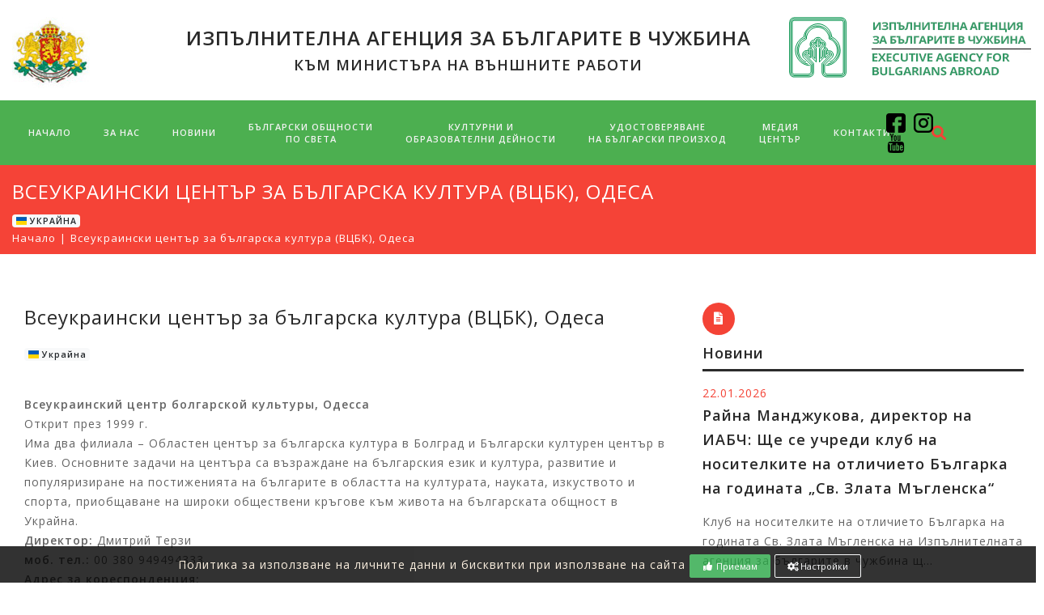

--- FILE ---
content_type: text/html; charset=UTF-8
request_url: https://www.aba.government.bg/organizations/vseukrainski-tsentr-za-blgarska-kultura-vtsbk-odesa/700
body_size: 7194
content:
<!DOCTYPE html>
<html lang="en">
<head>
    <meta charset="utf-8">
    <meta http-equiv="X-UA-Compatible" content="IE=edge">
    <meta name="viewport" content="width=device-width, initial-scale=1">
    <meta name="author" content="encodeslife">
    <link rel="icon" href="https://www.aba.government.bg/public/img/favicon.png">
    <!-- CSRF Token -->
    <meta name="csrf-token" content="xLq4TYQqjLNBqSO765gYXhS1fUXuRreMN3u96QWk">

    <title>    Всеукраински център за българска култура (ВЦБК), Одеса | Украйна
</title>
    <!-- BOOTSTRAP -->
    <link href="https://www.aba.government.bg/public/js/bootstrap/css/bootstrap.min.css" rel="stylesheet">
    <!-- REVOLUTION SLIDER MAIN STYLESHEET -->
    <link rel="stylesheet" href="https://www.aba.government.bg/public/css/revolution/settings.min.css">
    <!-- REVOLUTION SLIDER LAYERS AND NAVIGATION STYLES -->
    <link rel="stylesheet" href="https://www.aba.government.bg/public/css/revolution/layers.min.css">
    <link rel="stylesheet" href="https://www.aba.government.bg/public/css/revolution/navigation.min.css">
    <!-- CUSTOM STYLES -->
    <link href="https://www.aba.government.bg/public/css/style.css" rel="stylesheet">
    <!-- THEME SKINS -->
    <link id="skin" href="https://www.aba.government.bg/public/css/theme-colors/orange.min.css" rel="stylesheet">
    <link href="https://www.aba.government.bg/public/css/line-icons/line-icons.min.css" rel="stylesheet">
    <link href="https://www.aba.government.bg/public/assets/fontawesome/css/all.min.css" rel="stylesheet">
    <link href="https://www.aba.government.bg/public/css/custom.css" rel="stylesheet">
    <script type="text/javascript" src="https://www.aba.government.bg/public/assets/tinymce/tinymce.min.js"></script>
    <script type="text/javascript" src="https://www.aba.government.bg/public/js/tinyMCEinit.js"></script>
    <script type="text/javascript" src="https://www.aba.government.bg/public/js/onLoad.js"></script>
    <link href="https://www.aba.government.bg/public/assets/flag-icon/css/flag-icon.min.css" rel="stylesheet">
<!-- Global site tag (gtag.js) - Google Analytics -->
    <script async src="https://www.googletagmanager.com/gtag/js?id=UA-151221297-1"></script>
    <script>
        window.dataLayer = window.dataLayer || [];
        function gtag(){dataLayer.push(arguments);}
        gtag('js', new Date());

        gtag('config', 'UA-151221297-1');
    </script>

</head>

<body>



<!-- START - Toparea -->
<div class="toparea animated">
    <div class="container">
        <div class="row">


                            <div class="col-lg-2 col-sm-12">
                    <a href="https://www.aba.government.bg"  class="navbar-brand logo"><img src="https://www.aba.government.bg/public/img/logo/gerb.jpg" alt="ДАБЧ" /></a>
                </div>
                <div class="col-lg-7 col-sm-12 text-center pt-4">
                    <a href="https://www.aba.government.bg"  class="navbar-brand logo text-center">
                        <h4 class="mb-0" style="font-family: 'Open Sans', Times, serif;font-weight: bold;">ИЗПЪЛНИТЕЛНА АГЕНЦИЯ ЗА БЪЛГАРИТЕ В ЧУЖБИНА</h4>
                        <h5 style="font-family: 'Open Sans', Times, serif;"> КЪМ МИНИСТЪРА НА ВЪНШНИТЕ РАБОТИ</h5>
                    </a>
                </div>
                <div class="col-lg-3 col-sm-12">
                    <a href="https://www.aba.government.bg"  class="navbar-brand logo"><img src="https://www.aba.government.bg/public/img/logo/dabch-logo-new.png" class="img-responsive mt-3" alt="ДАБЧ" /></a>
                </div>
            


            
            
            
            
            
        </div>
    </div>
</div>
<!-- END - Toparea -->

<!-- START - Navbar -->
<nav class="navbar navbar-expand-lg navbar-dark megamenu"  style="background-color:#4caf50;" >
    <div class="container">
        <!-- START - Navbar Button Toggler -->
        <button class="navbar-toggler" type="button" style="margin-left:30px;" data-toggle="collapse" data-target="#navbar-menu" aria-controls="navbar-menu" aria-expanded="false" aria-label="Toggle navigation">
            <i class="fa fa-bars"></i>
        </button>
        <div class="d-sm-block d-md-none">


            <button type="button" class="show-form" style="background-color: transparent;color:white;margin-right:10px;border:none;"><i class="fa fa-search"></i></button>
            <button type="button" class="close-form"  style="background-color: transparent;color:white;margin-right:10px;border:none;"><i class="fa fa-remove"></i></button>

        </div>
        <!-- END - Navbar Button Toggler -->



        <!-- START - Form Search -->
        <div class="search-wrapper animated" style="height: 82px;  margin-top: 20px; ">
            <input type="text" class="form-search" id="globalSearch" placeholder="Въведи...">
        </div>
        <!-- END - Form Search -->

        <!-- START - Navbar Menu -->
        <div id="navbar-menu" class="collapse navbar-collapse"  >

            <ul class="nav navbar-nav" style="/*padding-right:0px;background-color: #4caf50;*/"><li class=' dropdown'><a href='/' style='font-size:11px;font-weight:bold;margin-top:auto;vertical-align:middle;text-align:center;line-height:60px' >Начало</a></li>  <li class="dropdown">
                    <a href="javascript:void(0);" class="dropdown-toggle" data-toggle="dropdown" style='font-size:11px;font-weight:bold;margin-top:auto;vertical-align:middle;text-align:center;line-height:60px'>За нас</a>
                    <ul class="dropdown-menu"><li><a href='https://www.aba.government.bg/pages/istoriya/48'   >История</a></li><li><a href='https://www.aba.government.bg/pages/struktura-i-sstav/50'   >Структура и състав</a></li><li><a href='https://www.aba.government.bg/pages/funktsii-i-administrativni-uslugi/49'   >Функции, административни услуги и Анкетна карта на потребителя</a></li><li><a href='https://www.aba.government.bg/pages/normativna-uredba/110'   >Нормативна уредба</a></li><li><a href='https://www.aba.government.bg/pages/strategicheski-tseli-planove-i-otcheti/51'   >Планове и отчети</a></li><li><a href='https://www.aba.government.bg/pages/registr-na-deklaratsiite-za-nesvmestimost-za-litsata-po-chl49-al1-t2-ot-zpkonpi/98'   >Регистър на декларациите за несъвместимост за лицата, по чл.39, ал.1 , т.2 от ЗПКОНПИ</a></li><li><a href='https://www.aba.government.bg/pages/obyavi-karieri/116'   >Обяви / Кариери</a></li></ul></li>  <li class="dropdown">
                    <a href="javascript:window.location.href='https://www.aba.government.bg/news';" class="dropdown-toggle" data-toggle="dropdown" style='font-size:11px;font-weight:bold;margin-top:auto;vertical-align:middle;text-align:center;line-height:60px'>НОВИНИ</a>
                    <ul class="dropdown-menu"><li><a href='https://www.aba.government.bg/news'   >Агенцията съобщава</a></li><li><a href='https://www.aba.government.bg/events'   >Акценти</a></li></ul></li><li class=' dropdown'><a href='/map' style='font-size:11px;font-weight:bold;margin-top:auto;vertical-align:middle;text-align:center;padding-top:45px;;line-height:15px' >БЪЛГАРСКИ ОБЩНОСТИ<br/>ПО СВЕТА</a></li>  <li class="dropdown">
                    <a href="javascript:void(0);" class="dropdown-toggle" data-toggle="dropdown" style='font-size:11px;font-weight:bold;margin-top:auto;vertical-align:middle;text-align:center;padding-top:45px;;line-height:15px'>Културни и<br/> образователни дейности</a>
                    <ul class="dropdown-menu"><li><a href='/contests/list'   >Инициативи на Агенцията</a></li><li><a href='/list-events/proekti-na-dabch/3/show'   >Партньори в България</a></li><li><a href='/list-events/forumi-na-dabch/2/show'   >Партньори в чужбина</a></li></ul></li>  <li class="dropdown">
                    <a href="javascript:void(0);" class="dropdown-toggle" data-toggle="dropdown" style='font-size:11px;font-weight:bold;margin-top:auto;vertical-align:middle;text-align:center;padding-top:45px;;line-height:15px'>УДОСТОВЕРЯВАНЕ <br/>  НА БЪЛГАРСКИ ПРОИЗХОД</a>
                    <ul class="dropdown-menu"><li><a href='https://www.aba.government.bg/pages/usloviya-i-red-za-ustanovyavane-na-blgarski-proizkhod/111'   >Условия и ред за установяване на български произход</a></li><li><a href='https://www.aba.government.bg/pages/protsedura-po-udostoveryavane-na-blgarski-proizkhod-na-litsa-kandidatstvashchi-za-viza-d/142'   >Процедура по удостоверяване на <br/> български произход на лица, кандидатстващи <br/> за виза Д</a></li><li><a href='https://aba.government.bg/application/declaration'   >Запис за удостоверение за български произход</a></li><li><a href='https://www.aba.government.bg/pages/konsultativen-svet/141'   >Консултативен съвет</a></li><li><a href='https://www.aba.government.bg/pages/vprosi-i-otgovori/99'   >Въпроси и отговори</a></li><li><a href='https://www.aba.government.bg/rbkdziopa7xS41/application/check-status'   >Проверка статус заявление</a></li></ul></li>  <li class="dropdown">
                    <a href="javascript:void(0);" class="dropdown-toggle" data-toggle="dropdown" style='font-size:11px;font-weight:bold;margin-top:auto;vertical-align:middle;text-align:center;padding-top:45px;;line-height:15px'>МЕДИЯ <br/> ЦЕНТЪР</a>
                    <ul class="dropdown-menu"><li><a href='https://www.aba.government.bg/about/media'   >Медиите за нас</a></li><li><a href='https://www.aba.government.bg/pages/partnori-spodelyat/145'   >Партньори споделят</a></li><li><a href='https://www.aba.government.bg/pages/ot-diplomaticheskite-misii/146'   >От дипломатическите мисии</a></li><li><a href='https://www.aba.government.bg/pages/izdatelska-politika-na-iabch/140'   >Издателска политика на ИАБЧ</a></li><li><a href='/edition/izdaniya-na-iabch/1/show'   >Издания на ИАБЧ</a></li><li><a href='https://www.aba.government.bg/Gallery/All'   >Галерия</a></li></ul></li>  <li class="dropdown">
                    <a href="javascript:window.location.href='/contacts';" class="dropdown-toggle" data-toggle="dropdown" style='font-size:11px;font-weight:bold;margin-top:auto;vertical-align:middle;text-align:center;line-height:60px'>Контакти</a>
                    <ul class="dropdown-menu"><li><a href='https://www.aba.government.bg/pages/polezni-vrzki/108'   >Полезни връзки</a></li><li><a href='https://www.aba.government.bg/contacts'   >Контакти</a></li></ul></li></ul>
            
            

            

            
            
        </div>
        <!-- END - Navbar Menu -->

        <!-- START - Search Buttons -->
        <div class="search-wrapper-buttons">
            <button type="button" class="show-form"><i class="fa fa-search"></i></button>
            <button type="button" class="close-form"><i class="fa fa-remove"></i></button>

        </div>
        <!-- END - Search Buttons -->

    </div>
    <div id="social_media" style="position:relative;top:0px;right:100px;">
        <a href="https://www.facebook.com/ExecutiveAgencyForBulgariansAbroad" target="_blank" style="margin-left:5px;"><img src="https://www.aba.government.bg/public/img/icons/facebook.png" alt="Facebook" /></a>
        <a href="https://www.instagram.com/eabulgariansabroad/" target="_blank" style="margin-left:5px;"><img src="https://www.aba.government.bg/public/img/icons/instagram.png" alt="Facebook" /></a>
        <a href="https://www.youtube.com/@user-yz5uw1ut5b" target="_blank" style="margin-left:5px;"><img src="https://www.aba.government.bg/public/img/icons/youtube.png" alt="Facebook" /></a>
    </div>
</nav>
<!-- END - Navbar -->



<div class="inner-head">
    
    <div class="container">
        <div class="row">
            <div class="col-12">
                <!--<i class="fa fa-list-ul"></i>-->
                <h4><span>Всеукраински център за българска култура (ВЦБК), Одеса</span></h4>
                <h6><span class="badge badge-light" style="display: ruby"><span class="flag-icon flag-icon-ua"></span> Украйна</span></h6>
                <ol class="breadcrumb">
                    <li><a href="https://www.aba.government.bg">Начало</a></li>
                    <li class="active">Всеукраински център за българска култура (ВЦБК), Одеса</li>
                </ol>
            </div>
        </div>
    </div>


</div>
<!-- END - Inner Head -->






<!-- START - Contain Wrapp -->
<div class="contain-wrapp padding-bottom-40">
    <div class="container">
        <div class="row">
            <!-- START - Article -->
            <div class="col-sm-8">
                
    <div class="container">
        <h4><span>Всеукраински център за българска култура (ВЦБК), Одеса</span></h4>
        <h6><span class="badge badge-light" style="display: ruby"><span class="flag-icon flag-icon-ua"></span> Украйна</span>  </h6>

        <!DOCTYPE html>
<html>
<head>
</head>
<body>
<p><br /><strong>Всеукраинский центр болгарской культуры, Одесса</strong><br />Открит през 1999 г.<br />Има два филиала &ndash; Областен център за българска култура в Болград и Български културен център в Киев. Основните задачи на центъра са възраждане на българския език и култура, развитие и популяризиране на постиженията на българите в областта на културата, науката, изкуството и спорта, приобщаване на широки обществени кръгове към живота на българската общност в Украйна.</p>
<p><strong>Директор:</strong>&nbsp;Дмитрий Терзи<br /><strong>моб. тел.:&nbsp;</strong>00&nbsp;380 949494333<br /><strong>Адрес за кореспонденция:</strong><br />65026 г. Одеса<br />ул. Ивана Луценко, 9<br /><strong>тел.:&nbsp;</strong>00 38048/ 722-64-04<br /><strong>тел./факс:</strong>&nbsp;00 38048/ 722-32-65<br /><strong>Имейл адрес:</strong> <a href="mailto:terzidf@gmail.com">terzidf@gmail.com</a></p>
<p>&nbsp;</p>
</body>
</html>

    </div>



            </div>
            <!-- END - Article -->

            <!-- START - Aside -->
            <div class="col-12 col-sm-4">
                <aside>



    <!-- START - Widget 3 -->
    <div class="widget"><i class="fas fa-file-text icon-circle fa-primary" style="padding-top:10px;"></i>
        <h5 class="widget-head"> Новини</h5>
        <div class="row">
            <div class="col-md-12 owl-column-wrapp">
                <div id="recent-comments" class="owl-carousel">
                                                                                                        <div class="item recent-comment">
                                    <a href="https://www.aba.government.bg/news/rayna-mandzhukova-direktor-na-iabch-shche-se-uchredi-klub-na-nositelkite-na-otlichieto-blgarka-na-godinata-sv-zlata-mglenska/1273" >22.01.2026</a>
                                    <h5>Райна Манджукова, директор на ИАБЧ: Ще се учреди клуб на носителките на отличието Българка на годината „Св. Злата Мъгленска“</h5>
                                    




Клуб на носителките на отличието Българка на годината  Св. Злата Мъгленска  на Изпълнителната агенция за българите в чужбина щ...
                                    <br/><br/><a class="btn-e btn-e-primary btn-sm" href="https://www.aba.government.bg/news/rayna-mandzhukova-direktor-na-iabch-shche-se-uchredi-klub-na-nositelkite-na-otlichieto-blgarka-na-godinata-sv-zlata-mglenska/1273">Виж повече +</a>
                                </div>
                                                                                                                                                            <div class="item recent-comment">
                                    <a href="https://www.aba.government.bg/news/iabch-obyavyava-na-2101-2026-g-startt-na-nominatsiite-za-blgarka-na-godinata-sv-zlata-mglenska/1272" >20.01.2026</a>
                                    <h5>ИАБЧ обявява на 21.01 2026 г. стартът на номинациите за Българка на годината Св. Злата Мъгленска</h5>
                                    




На 21 януари в зимната градина на Етнографския музей Изпълнителната агенция за българите в чужбина ще проведе тържествено събитие, посвете...
                                    <br/><br/><a class="btn-e btn-e-primary btn-sm" href="https://www.aba.government.bg/news/iabch-obyavyava-na-2101-2026-g-startt-na-nominatsiite-za-blgarka-na-godinata-sv-zlata-mglenska/1272">Виж повече +</a>
                                </div>
                                                                                                                                                            <div class="item recent-comment">
                                    <a href="https://www.aba.government.bg/news/tvortsi-ot-tsaribord-s-izlozhba-v-narodnoto-sbranie/1271" >15.01.2026</a>
                                    <h5>Творци от Цариборд с изложба в Народното събрание</h5>
                                    




Изложбата  Културни пътеки , организирана от Сдружение  Културна алтернатива Цариброд , беше открита в Мраморното ...
                                    <br/><br/><a class="btn-e btn-e-primary btn-sm" href="https://www.aba.government.bg/news/tvortsi-ot-tsaribord-s-izlozhba-v-narodnoto-sbranie/1271">Виж повече +</a>
                                </div>
                                                                                                                                                            <div class="item recent-comment">
                                    <a href="https://www.aba.government.bg/news/iabch-kani-blgarskite-detsa-i-mladezhi-po-sveta-za-uchastie-v-shestiya-proleten-festival-nad-dgata-london/1270" >09.01.2026</a>
                                    <h5>ИАБЧ кани българските деца и младежи по света за участие в Шестия пролетен фестивал „Над дъгата“-Лондон</h5>
                                    




Изпълнителната агенция за българите в чужбина (ИАБЧ) отправя покана към всички български деца и младежи по света да се включат в Шестия пр...
                                    <br/><br/><a class="btn-e btn-e-primary btn-sm" href="https://www.aba.government.bg/news/iabch-kani-blgarskite-detsa-i-mladezhi-po-sveta-za-uchastie-v-shestiya-proleten-festival-nad-dgata-london/1270">Виж повече +</a>
                                </div>
                                                                                                                                                            <div class="item recent-comment">
                                    <a href="https://www.aba.government.bg/news/novite-aktsenti-v-rabotata-na-agentsiyata-za-novata-2026-godina/1269" >29.12.2025</a>
                                    <h5>Новите акценти в работата на Агенцията за новата 2026 година</h5>
                                    




Изпълнителната агенция за българите в чужбина определи своите ключови акценти за работа през новата 2026 година. Първият от тях е продължа...
                                    <br/><br/><a class="btn-e btn-e-primary btn-sm" href="https://www.aba.government.bg/news/novite-aktsenti-v-rabotata-na-agentsiyata-za-novata-2026-godina/1269">Виж повече +</a>
                                </div>
                                                                                        </div>
            </div>
        </div>
    </div>
    <!-- END - Widget 3 -->
    <div class="divider margin-top-10 margin-bottom-10"></div>
    <!-- START - Widget 2 -->
    <div class="widget">
        <h5 class="widget-head"><i class="fas fa-calendar-alt"></i> Акценти</h5>
        <div class="recent-widget">
                                                                        <div class="post"><a href="https://www.aba.government.bg/events/izlozhba-na-detski-risunki-ot-moldova-pod-mototo-na-dve-rodini-niy-chada-sme-se-otkriva-v-sofiya-na-5-noemvri/144" >04.11.2025</a>
                            <div class="post-heading post-thumbnail" style="vertical-align: top;">
                                <a href="https://www.aba.government.bg/events/izlozhba-na-detski-risunki-ot-moldova-pod-mototo-na-dve-rodini-niy-chada-sme-se-otkriva-v-sofiya-na-5-noemvri/144" class="post-thumbnail">
                                                                            <img src="https://www.aba.government.bg/public/upload/events/144/1762266450-qkiopdklw.png" class="img-thumb" alt="" />
                                                                    </a>
                                <h6><a href="https://www.aba.government.bg/events/izlozhba-na-detski-risunki-ot-moldova-pod-mototo-na-dve-rodini-niy-chada-sme-se-otkriva-v-sofiya-na-5-noemvri/144">Изложба на детски рисунки от Молдова под мотото „На две родини ний чада сме...“ се открива в София на 5 ноември</a></h6>
                            </div>
                        </div>
                                                                                                            <div class="post"><a href="https://www.aba.government.bg/events/anketna-karta-na-iabch/131" >19.02.2025</a>
                            <div class="post-heading post-thumbnail" style="vertical-align: top;">
                                <a href="https://www.aba.government.bg/events/anketna-karta-na-iabch/131" class="post-thumbnail">
                                                                            <img src="https://www.aba.government.bg/public/upload/events/131/1721306909-LOGO ABA.png" class="img-thumb" alt="" />
                                                                    </a>
                                <h6><a href="https://www.aba.government.bg/events/anketna-karta-na-iabch/131">Анкетна карта на ИАБЧ</a></h6>
                            </div>
                        </div>
                                                                                                            <div class="post"><a href="https://www.aba.government.bg/events/mobilno-prilozhenie-ptuvay-informirano/129" >15.01.2025</a>
                            <div class="post-heading post-thumbnail" style="vertical-align: top;">
                                <a href="https://www.aba.government.bg/events/mobilno-prilozhenie-ptuvay-informirano/129" class="post-thumbnail">
                                                                            <img src="https://www.aba.government.bg/public/upload/events/129/1717418927-ПЛАКАТ.jpg" class="img-thumb" alt="" />
                                                                    </a>
                                <h6><a href="https://www.aba.government.bg/events/mobilno-prilozhenie-ptuvay-informirano/129">Мобилно приложение - Пътувай информирано</a></h6>
                            </div>
                        </div>
                                                




        </div><a class="btn-e btn-e-primary btn-sm" href="https://www.aba.government.bg/events">Виж всички +</a>
    </div>
    <!-- END - Widget 2 -->

    <div class="divider margin-top-5 margin-bottom-10"></div>



</aside>
            </div>
            <!-- END - Aside -->
        </div>
    </div>
</div>
<!-- END - Contain Wrapp -->








<!-- START - Footer -->
<footer>
    <div class="container">
        <div class="row">
                
            <div class="col-12 col-md-6 col-lg-4">
                <div class="footer-details">
                    <h5 class="footer-details-header">За нас</h5>
                    <ul class="footer-details-list list-unstyled"><li><a href="https://www.aba.government.bg/pages/istoriya/48">История</a></li><li><a href="https://www.aba.government.bg/pages/funktsii-i-administrativni-uslugi/49">Функции, административни услуги и Анкетна карта на потребителя</a></li><li><a href="https://www.aba.government.bg/pages/struktura-i-sstav/50">Структура и състав</a></li><li><a href="https://www.aba.government.bg/pages/strategicheski-tseli-planove-i-otcheti/51">Планове и отчети</a></li><li><a href="https://www.aba.government.bg/pages/registr-na-deklaratsiite-za-nesvmestimost-za-litsata-po-chl49-al1-t2-ot-zpkonpi/98">Регистър на декларациите за несъвместимост за лицата, по чл.39, ал.1 , т.2 от ЗПКОНПИ</a></li><li><a href="https://www.aba.government.bg/pages/normativna-uredba/110">Нормативна уредба</a></li><li><a href="https://www.aba.government.bg/pages/obyavi-karieri/116">Обяви / Кариери</a></li></ul>
                </div>
            </div>
            <div class="col-12 col-md-6 col-lg-4">
                <div class="footer-details">
                    <h5 class="footer-details-header">НОВИНИ</h5>
                    <ul class="footer-details-list list-unstyled"><li><a href="https://www.aba.government.bg/news">Агенцията съобщава</a></li><li><a href="https://www.aba.government.bg/events">Акценти</a></li></ul>
                </div>
            </div><div class="col-12 col-md-6 col-lg-4">
                        <div class="footer-details">
                            <h5 class="footer-details-header"><a href="/map" style="color:white">БЪЛГАРСКИ ОБЩНОСТИ ПО СВЕТА</a></h5>
                        </div>
                    </div>
            <div class="col-12 col-md-6 col-lg-4">
                <div class="footer-details">
                    <h5 class="footer-details-header">Културни и  образователни дейности</h5>
                    <ul class="footer-details-list list-unstyled"><li><a href="/contests/list">Инициативи на Агенцията</a></li><li><a href="/list-events/forumi-na-dabch/2/show">Партньори в чужбина</a></li><li><a href="/list-events/proekti-na-dabch/3/show">Партньори в България</a></li></ul>
                </div>
            </div>
            <div class="col-12 col-md-6 col-lg-4">
                <div class="footer-details">
                    <h5 class="footer-details-header">УДОСТОВЕРЯВАНЕ    НА БЪЛГАРСКИ ПРОИЗХОД</h5>
                    <ul class="footer-details-list list-unstyled"><li><a href="https://www.aba.government.bg/pages/usloviya-i-red-za-ustanovyavane-na-blgarski-proizkhod/111">Условия и ред за установяване на български произход</a></li><li><a href="https://www.aba.government.bg/pages/vprosi-i-otgovori/99">Въпроси и отговори</a></li><li><a href="https://www.aba.government.bg/pages/konsultativen-svet/141">Консултативен съвет</a></li><li><a href="https://www.aba.government.bg/rbkdziopa7xS41/application/check-status">Проверка статус заявление</a></li><li><a href="https://www.aba.government.bg/pages/protsedura-po-udostoveryavane-na-blgarski-proizkhod-na-litsa-kandidatstvashchi-za-viza-d/142">Процедура по удостоверяване на <br/> български произход на лица, кандидатстващи <br/> за виза Д</a></li><li><a href="https://aba.government.bg/application/declaration">Запис за удостоверение за български произход</a></li></ul>
                </div>
            </div>
            <div class="col-12 col-md-6 col-lg-4">
                <div class="footer-details">
                    <h5 class="footer-details-header">МЕДИЯ   ЦЕНТЪР</h5>
                    <ul class="footer-details-list list-unstyled"><li><a href="https://www.aba.government.bg/pages/izdatelska-politika-na-iabch/140">Издателска политика на ИАБЧ</a></li><li><a href="/edition/izdaniya-na-iabch/1/show">Издания на ИАБЧ</a></li><li><a href="https://www.aba.government.bg/about/media">Медиите за нас</a></li><li><a href="https://www.aba.government.bg/Gallery/All">Галерия</a></li><li><a href="https://www.aba.government.bg/pages/partnori-spodelyat/145">Партньори споделят</a></li><li><a href="https://www.aba.government.bg/pages/ot-diplomaticheskite-misii/146">От дипломатическите мисии</a></li></ul>
                </div>
            </div>
            <div class="col-12 col-md-6 col-lg-4">
                <div class="footer-details">
                    <h5 class="footer-details-header">Контакти</h5>
                    <ul class="footer-details-list list-unstyled"><li><a href="https://www.aba.government.bg/pages/polezni-vrzki/108">Полезни връзки</a></li><li><a href="https://www.aba.government.bg/contacts">Контакти</a></li></ul>
                </div>
            </div>
        </div>
        <div class="row">
            <div class="col-12 col-md-6 col-lg-4">
                <div class="footer-details">
                    <ul class="footer-details-list list-unstyled">
                                                    <li><a href="https://www.aba.government.bg/pages/antikoruptsiya/114">Антикорупция</a></li>
                                                                            <li><a href="https://www.aba.government.bg/pages/zashchita-na-lichnite-danni/115">Защита на личните данни</a></li>
                                            </ul>
                </div>
            </div>

        </div>
    </div>

    <!-- START - Subfooter -->
    <div class="subfooter">
        <div class="container">
            <div class="row align-items-center">
                <div class="col-12 col-md-6">
                    <div class="footer-brand">
                        <p><img src="https://www.aba.government.bg/public/img/new/bg-flag.jpg"> <a href="javascript:void(0);">Aba.government.bg</a> &copy; 1998-2026 Всички права запазени.</p>
                    </div>
                </div>

            </div>
        </div>
    </div>
    <!-- END - Subfooter -->
</footer>

<!-- END - Footer -->

<!-- START - Back To Top -->
<a href="javascript:void(0);" class="toTop"> <i class="fa fa-chevron-up"></i></a>
<!-- END - Back To Top -->

<!-- jQuery JS -->
<script src="https://www.aba.government.bg/public/assets/libs/jquery/jquery.min.js?ver=3.3.1"></script>
<!-- Popper JS -->
<script src="https://www.aba.government.bg/public/assets/libs/popper/popper.min.js?ver=1.14.7"></script>
<!-- Bootstrap JS -->
<script src="https://www.aba.government.bg/public/assets/libs/bootstrap/js/bootstrap.min.js?ver=4.3.1"></script>
<!-- jQuery Easing -->
<script src="https://www.aba.government.bg/public/js/jquery.easing-1.3.min.js"></script>

<!-- REVOLUTION SLIDER -->
<script src="https://www.aba.government.bg/public/js/revolution/js/jquery.themepunch.tools.min.js"></script>
<script src="https://www.aba.government.bg/public/js/revolution/js/jquery.themepunch.revolution.min.js"></script>
<script src='https://www.aba.government.bg/public/js/revolution/revolution-addons/slicey/js/revolution.addon.slicey.min.js?ver=1.0.0'></script>
<script src="https://www.aba.government.bg/public/js/revolution/js/extensions/revolution.extension.slideanims.min.js"></script>
<script src="https://www.aba.government.bg/public/js/revolution/js/extensions/revolution.extension.layeranimation.min.js"></script>
<script src="https://www.aba.government.bg/public/js/revolution/js/extensions/revolution.extension.navigation.min.js"></script>
<script src="https://www.aba.government.bg/public/js/slider.js"></script>

<!-- Parallax -->
<script src="https://www.aba.government.bg/public/js/parallax/jquery.parallax-1.1.3.js"></script>
<script src="https://www.aba.government.bg/public/js/parallax/setting.js"></script>

<!-- Owl Carousel -->
<script src="https://www.aba.government.bg/public/js/owlcarousel/js/owl.carousel.min.js"></script>
<script src="https://www.aba.government.bg/public/js/owlcarousel/js/setting.js"></script>

<!-- Flexslider -->
<script src="https://www.aba.government.bg/public/js/flexslider/js/jquery.flexslider-min.js"></script>
<script src="https://www.aba.government.bg/public/js/flexslider/js/setting.js"></script>

<!-- Masonry -->
<script src="https://www.aba.government.bg/public/js/masonry/js/masonry.min.js"></script>
<script src="https://www.aba.government.bg/public/js/masonry/js/masonry.filter.js"></script>
<script src="https://www.aba.government.bg/public/js/masonry/js/setting.js"></script>
<script src="https://www.aba.government.bg/public/assets/flag-icon/assets/docs.js"></script>

<!-- Custom JavaScript for this theme -->
<script src="https://www.aba.government.bg/public/js/theme.js"></script>
<div id="GDPRForm" style="">
            <a href="https://www.aba.government.bg/GDPR/Settings" style="text-decoration: none;color:antiquewhite">Политика за използване на личните данни и бисквитки при използване на сайта</a>
            <button class="btn btn-success btn-sm" id="GDPRAgree"><i class="fas fa-thumbs-up fa-fw"></i> Приемам</button>
            <button class="btn btn-outline-light btn-sm" onclick="window.location.href='https://www.aba.government.bg/GDPR/Settings'"><i class="fas fa-cogs fa-fw"></i> Настройки</button>
            

        </div>

    





    <!-- [NOT USE GOOGLE ANALYTICS] -->
</body>
</html>


--- FILE ---
content_type: text/css
request_url: https://www.aba.government.bg/public/css/style.css
body_size: 13085
content:


/* =============================== CSS STRUCTURE ===============================

01. Stylesheet
02. Container
03. Top Area
04. Section heading
05. Parallax
06. Inner head
07. Call to action
08. Gallery
09. Photograhy
10. Team
11. Testimonials
12. Blog
13. Aside
14. Comments
15. Shopping
16. Shopping cart
17. Clients
18. Pricing table
19. Counter
20. Contact
21. Google Map
22. Form Index
23. Home App
24. Real Estate
25. Restaurant
26. Precess
27. FontAwesome
28. Icon and text
29. Footer
30. Back to top
31. Clear spacing
32. Custom left and right spacing
33. Custom top spacing
34. Custom bottom spacing
35. Responsive

============================================================================= */

/*
* === General ===
*/
@import url('font-awesome.min.css');
@import url('https://fonts.googleapis.com/css?family=Open+Sans:400,600');
@import url('overwrite.css');
@import url('animate.min.css');
@import url('../js/masonry/css/masonry.css');
@import url('../js/flexslider/css/flexslider.css');
@import url('../js/owlcarousel/css/owl.carousel.css');
@import url('../js/owlcarousel/css/owl.theme.css');
@import url('../js/google-code-prettify/css/prettify.css');
@import url('../js/prettyPhoto/css/prettyPhoto.css');
@import url('../js/datetimepicker/css/datetimepicker.css');
@import url('../js/vegas/css/vegas.css');
@import url('slider.css');


a,
a:active,
a:focus,
a:hover,
button,
button:active,
button:focus,
button:hover {
    -webkit-transition: all 0.3s ease-in-out;
    -moz-transition: all 0.3s ease-in-out;
    -o-transition: all 0.3s ease-in-out;
    -ms-transition: all 0.3s ease-in-out;
    transition: all 0.3s ease-in-out;
}
a:hover {
    text-decoration: underline;
}
h1,
h2,
h3,
h4,
h5,
h6 {
    color: #292929;
    font-family: 'Open Sans', sans-serif;
    font-weight: 600;
    margin: 0 0 15px 0;
}
iframe {
    display: block;
}

#globalSearch::-ms-clear {
    display: none;
}

/*
* === Container ===
*/
#slider_container {
    background-color: #222 !important;
}
#wrapper {
    display: block;
    width: 100%;
    position: relative;
    overflow: hidden;
    padding-left: 260px;
    padding-right: 0;
}
@media (max-width: 991px) {
    #wrapper {
        padding-left: 0;
    }
}
#wrapper .container {
    width: 100%;
    padding-left: 30px;
    padding-right: 30px;
}
.contain-wrapp {
    padding: 60px 0;
}
.gray-container {
    background: #f3f3f3;
    padding: 60px 0;
}
.gray-bg {
    background: #f9f9f9;
}
.half-column-row {
    margin: 0 -15px;
}
.section-wrapp {
    padding: 100px 0;
}
.half-container {
    background: url(../img/half-containerbg.jpg) repeat-y top center;
    padding: 60px 0 40px 0;
}
.half-container.dark-bg {
    background: url(../img/half-containerbg-dark.jpg) repeat-y top center;
    color: #bababa;
}
.half-container.dark-bg h1,
.half-container.dark-bg h2,
.half-container.dark-bg h1,
.half-container.dark-bg h4,
.half-container.dark-bg h5,
.half-container.dark-bg h6 {
    color: #fff;
}
.half-container .row {
    margin-right: -60px;
    margin-left: -60px;
}
.half-container .col-xs-6,
.half-container .col-sm-6,
.half-container .col-md-6,
.half-container .col-lg-6 {
    padding-right: 60px;
    padding-left: 60px;
}
.half-column-wrapp {
    float: left;
    width: 100%;
    padding: 0;
    background: #212121;
    color: #bababa;
}
.half-column-wrapp h1,
.half-column-wrapp h2,
.half-column-wrapp h3,
.half-column-wrapp h4,
.half-column-wrapp h5,
.half-column-wrapp h6 {
    color: #fff;
}
.half-column-wrapp .half-column {
    width: 50%;
    float: left;
    background: #212121;
}
.half-column-wrapp .half-column.column-content {
    padding: 60px;
}
.half-column .col-icon {
    float: none;
    width: auto;
    position: initial;
}
.half-column .col-icon .col-details {
    display: inline-block;
}
.half-column .col-icon .icon-circle {
    margin-right: 15px;
}
.half-column .col-icon .col-details h6 {
    margin-bottom: 5px;
}
.half-column .col-icon .col-details p {
    margin-bottom: 0;
}
@media (max-width: 991px) {
    .half-column-wrapp .half-column {
        width: 100%;
        float: left;
        background: #212121;
    }
}
.fullwidth {
    width: 100%;
    margin: 0;
    padding: 0;
}
.fullwidth .col-xs-1,
.fullwidth .col-sm-1,
.fullwidth .col-md-1,
.fullwidth .col-lg-1,
.fullwidth .col-xs-2,
.fullwidth .col-sm-2,
.fullwidth .col-md-2,
.fullwidth .col-lg-2,
.fullwidth .col-xs-3,
.fullwidth .col-sm-3,
.fullwidth .col-md-3,
.fullwidth .col-lg-3,
.fullwidth .col-xs-4,
.fullwidth .col-sm-4,
.fullwidth .col-md-4,
.fullwidth .col-lg-4,
.fullwidth .col-xs-5,
.fullwidth .col-sm-5,
.fullwidth .col-md-5,
.fullwidth .col-lg-5,
.fullwidth .col-xs-6,
.fullwidth .col-sm-6,
.fullwidth .col-md-6,
.fullwidth .col-lg-6,
.fullwidth .col-xs-7,
.fullwidth .col-sm-7,
.fullwidth .col-md-7,
.fullwidth .col-lg-7,
.fullwidth .col-xs-8,
.fullwidth .col-sm-8,
.fullwidth .col-md-8,
.fullwidth .col-lg-8,
.fullwidth .col-xs-9,
.fullwidth .col-sm-9,
.fullwidth .col-md-9,
.fullwidth .col-lg-9,
.fullwidth .col-xs-10,
.fullwidth .col-sm-10,
.fullwidth .col-md-10,
.fullwidth .col-lg-10,
.fullwidth .col-xs-11,
.fullwidth .col-sm-11,
.fullwidth .col-md-11,
.fullwidth .col-lg-11,
.fullwidth .col-xs-12,
.fullwidth .col-sm-12,
.fullwidth .col-md-12,
.fullwidth .col-lg-12 {
    margin: 0;
    padding: 0;
}
.view-more {
    margin: 0 -15px;
}
.view-more .btn,
.view-more .btn-e {
    border-radius: 0;
}
.column-wrapp {
    padding: 35px 30px 30px 30px;
}
.column-wrapp h3:before,
.column-wrapp h5:before {
    content: "\f10d";
    font-family: 'FontAwesome';
    float: left;
    font-size: 16px;
    margin-right: 10px;
}
.column-wrapp h3:before {
    font-size: 28px;
    margin-right: 15px;
}
.fixed-network {
    display: block;
    position: relative;
    width: 100%;
    height: 40px;
    padding: 0 30px;
}
.fixed-network a {
    margin-right: 5px;
}
.fixed-network .icon-circle {
    border: none;
    font-size: 16px;
    line-height: 40px;
}

/*
* === Top area ===
*/
.toparea {
    color: #fff;
    background-color: #fff;
    padding: 5px 0;
    font-size: 12px;
}
.toparea a,
.toparea a:hover,
.toparea a:focus,
.toparea a:active {
    color: #fff;
}
.toparea-details,
.toparea-details .toparea-item {
    display: inline-block;
}
.toparea-details .toparea-item:not(.dropdown):not(:last-child):after {
    content: '';
    margin: 0 10px;
    border-left: 1px solid #fff;
}
.toparea-details .dropdown .dropdown-toggle:after {
    content: '';
    display: initial;
    margin: 0 10px;
    border: none;
    border-left: 1px solid #fff;
    vertical-align: initial;
}
.toparea-social {
    margin-right: 10px;
    padding-right: 10px;
    border-right: 1px solid #fff;
}
.toparea-social a {
    margin: 0 3px;
}
.toparea .dropdown-menu {
    min-width: 5rem;
    margin-top: 5px;
    padding: 0;
    background-color: #f7931d;
    border-radius: 0;
    border: none;
}
.toparea .dropdown-menu .dropdown-item {
    padding: .25rem 1.25rem;
    font-size: 13px;
}
.toparea .dropdown-menu .dropdown-item:hover,
.toparea .dropdown-menu .dropdown-item:focus,
.toparea .dropdown-menu .dropdown-item:active {
    color: #222;
    background-color: transparent;
}

/*
* === Section heading ===
*/
.section-heading {
    color: #292929;
    display: block;
    width: 100%;
    position: relative;
    padding-bottom: 20px;
    margin-bottom: 60px;
    /*background: url(../img/section-heading-line.png) no-repeat bottom center;*/
    text-align: center;
    font-size: 16px;
    line-height: 24px;
}
.section-heading .fa {
    color: #fff;
    position: absolute;
    bottom: -5px;
    left: 50%;
    width: 25px;
    height: 25px;
    margin-left: -12px;
    padding-left: 2px;
    background: #292929;
    border-radius: 50%;
    font-size: 12px;
    line-height: 25px;
    text-align: center;
    overflow: hidden;
}

/*
* === Parallax ===
*/
.parallax {
    color: #fff;
    width: 100%;
    position: relative;
    padding: 0;
    margin: 0 auto;
    overflow-y: visible;
    z-index: 3;
}
.parallax.bg1 {
    background: url(../img/parallax/bg01.jpg) 50% 0 no-repeat fixed;
    background-size: cover;
}
.parallax.bg2 {
    background: url(../img/parallax/bg02.jpg) 50% 0 no-repeat fixed;
    background-size: cover;
}
.parallax.bg3 {
    background: url(../img/parallax/bg03.jpg) 100% 0 no-repeat fixed;
    background-size: cover;
}
.parallax.bg4 {
    background: url(../img/parallax/bg04.jpg) 100% 0 no-repeat fixed;
    background-size: cover;
}
.parallax.bg5 {
    background: url(../img/parallax/bg05.jpg) 100% 0 no-repeat fixed;
    background-size: cover;
}
.parallax.bg-clients {
    background: url(../img/clients_bg.png) 100% 0 repeat fixed;
    background-size: cover;
}
.parallax.bg-restaurant {
    background: url(../img/restaurant/restaurant_bg.jpg) 100% 0 repeat fixed;
    background-size: cover;
}
.parallax-container {
    padding: 60px 0;
    overflow: hidden;
}
.bg-dark {
    padding: 60px 0;
    background: #262626;
}

/*
* === Inner head ===
*/
.inner-head {
    color: #fff;
    /*background: url(../img/innerhead.jpg) center no-repeat;*/
    background-color:#F54337;
    padding: 15px 0;
    position: relative;
    z-index: 1;
    line-height: 10px;

}
.inner-head i {
    float: left;
    width: 50px;
    height: 50px;
    margin: 10px 20px 0 0;
    border: 2px solid #fff;
    font-size: 24px;
    line-height: 46px;
    border-radius: 2px;
    text-align: center;
}
.inner-head h1,
.inner-head h2,
.inner-head h3,
.inner-head h4,
.inner-head h5,
.inner-head h6 {
    text-transform: uppercase;
    margin-bottom: 5px;
}
.inner-head .breadcrumb {
    margin-bottom: 0;
}

/*
* === Call to action ===
*/
.cta-wrapper {
    display: block;
    position: relative;
    padding: 60px 0;
    color: #bababa;
    text-align: center;
    font-size: 16px;
    line-height: 30px;
}
.cta-wrapper h1,
.cta-wrapper h2,
.cta-wrapper h3,
.cta-wrapper h4,
.cta-wrapper h5,
.cta-wrapper h6 {
    margin-bottom: 5px;
    text-transform: uppercase;
}
.cta-default,
.cta-primary {
    background-color: #2e2e2e;
    background-repeat: no-repeat;
    background-position: top center;
    color: #e6e6e6;
}
.cta-primary {
    color: #fff;
}
.cta-parallax {
    background-color: rgba(36, 36, 36, 0.9);
}

/*
* === Gallery ===
*/
.filter-items {
    display: block;
    margin: 0 0 30px 0;
    padding: 0;
    text-align: center;
}
.filter-wrapp {
    background: #fff;
    border-bottom: 1px solid #d4d4d4;
    padding: 15px 20px 10px 20px;
    -webkit-box-shadow: 0 2px 3px 1px rgba(0, 0, 0, 0.05);
    -moz-box-shadow: 0 2px 3px 1px rgba(0, 0, 0, 0.05);
    box-shadow: 0 2px 3px 1px rgba(0, 0, 0, 0.05);
}
.filter-items li {
    position: relative;
    display: inline-block;
    list-style: none;
    margin: 0;
    padding: 0;
    color: #2b2b2b;
    font-size: 16px;
}
.filter-items li a,
.filter-items li a:hover,
.filter-items li a:focus,
.filter-items li a:active {
    display: block;
    border: 1px solid #d5d5d5;
    color: #2b2b2b;
    font-weight: 600;
    text-decoration: none;
    padding: 10px 20px;
    border-radius: 2px;
}
.filter-wrapp li a {
    margin: 0 5px 5px 5px;
}
.filter-items li a:hover,
.filter-items li a.active,
.filter-items li a.active:hover,
.filter-items li a.active:focus,
.filter-items li a.active:active {
    color: #fff;
}
.large-music-frame iframe,
.small-music-frame iframe {
    width: 100%;
}
.large-music-frame iframe {
    height: 450px;
}
.small-music-frame iframe {
    height: 150px;
}
.img-wrapper {
    position: relative;
    overflow: hidden;
    cursor: pointer;
    border-radius: 0;
}
.img-wrapper.half-column {
    float: left;
    width: 50%;
}
.img-caption {
    position: absolute;
    text-align: center;
    vertical-align: center;
    width: 90%;
    height: 90%;
    left: 5%;
    top: 5%;
    color: #fff;
}
.img-caption h5 {
    position: absolute;
    width: 100%;
    left: 0;
    top: 50%;
    margin: 2px 0 0 0;
}
.img-caption a,
.img-caption a:hover,
.img-caption a:active,
.img-caption h5 a {
    color: #fff;
}
.img-caption .zoomer,
.img-caption .zoomer:hover {
    background: rgba(255, 255, 255, 0.9);
    position: absolute;
    display: inline-block;
    width: 50px;
    height: 50px;
    font-size: 20px;
    line-height: 29px;
    margin-bottom: 10px;
    color: #292929;
    border-radius: 50%;
    text-align: center;
    overflow: hidden;
    padding-top: 10px;
    left: 50%;
    top: 50%;
    margin: -54px 0 0 -25px;
}
.img-caption .zoomer:hover,
.img-caption .zoomer:focus,
.img-caption .zoomer:active {
    background: rgba(255, 255, 255, 1);
}
.img-categorie {
    position: absolute;
    width: 100%;
    left: 0;
    top: 50%;
    margin: 30px 0 0 0;
}
.column-wrapper {
    float: left;
    width: 100%;
    border: 1px solid #d5d5d5;
}
.img-containt {
    float: left;
    background: #fff;
    width: 100%;
    border: 1px solid #d5d5d5;
    border-top: none;
    padding-top: 20px;
    -webkit-box-shadow: 0 2px 3px 1px rgba(0, 0, 0, 0.05);
    -moz-box-shadow: 0 2px 3px 1px rgba(0, 0, 0, 0.05);
    box-shadow: 0 2px 3px 1px rgba(0, 0, 0, 0.05);
}
.img-containt.half-column {
    border: none;
    float: left;
    width: 50%;
    padding: 40px 30px 40px 30px;
    -webkit-box-shadow: none;
    -moz-box-shadow: none;
    box-shadow: none;
}
.img-containt h5 {
    margin-bottom: 5px;
}
.img-containt h5 a {
    color: #2b2b2b;
}
.img-footer {
    float: left;
    width: 100%;
    border-top: 1px solid #d5d5d5;
    margin: 20px 0 0 0;
    padding: 0;
    font-size: 16px;
    line-height: 16px;
    text-align: center;
}
.img-footer li {
    float: left;
    width: 50%;
    margin: 0;
    padding: 20px 10px 20px 10px;
    list-style: none;
}
.img-footer > li + li {
    border-left: 1px solid #d5d5d5;
}
.img-containt.half-column .img-footer {
    border: 1px solid #d5d5d5;
    margin: 10px 0 0 0;
}
.img-containt.half-column .img-footer li {
    padding: 15px;
}
.containt-caption {
    position: absolute;
    width: 60%;
    background: rgba(255, 255, 255, 0.96);
    left: 20%;
    top: 50%;
    padding: 0;
    text-align: center;
    margin-top: -25%;
    -webkit-box-shadow: 0px 0px 10px 0px rgba(0, 0, 0, 0.5);
    -moz-box-shadow: 0px 0px 10px 0px rgba(0, 0, 0, 0.5);
    box-shadow: 0px 0px 10px 0px rgba(0, 0, 0, 0.5);
    -webkit-transition: all 0.3s ease-in-out;
    -moz-transition: all 0.3s ease-in-out;
    -o-transition: all 0.3s ease-in-out;
    -ms-transition: all 0.3s ease-in-out;
    transition: all 0.3s ease-in-out;
}
.containt-caption:hover {
    -webkit-box-shadow: 0px 0px 15px 0px rgba(0, 0, 0, 0.8);
    -moz-box-shadow: 0px 0px 15px 0px rgba(0, 0, 0, 0.8);
    box-shadow: 0px 0px 15px 0px rgba(0, 0, 0, 0.8);
}
.containt-caption .containt {
    padding: 30px 30px 10px 30px;
}
.cap-link {
    display: block;
    padding: 20px 20px;
    background: rgba(220, 220, 220, 0.3);
    font-weight: 600;
    color: #292929;
    font-size: 14px;
    line-height: 14px;
}
.cap-link:after {
    font-family: 'FontAwesome';
    content: "\f178";
    font-size: 14px;
    margin-left: 5px;
}
.cap-link:hover,
.cap-link:active,
.cap-link:focus {
    text-decoration: none;
    color: #fff;
}

/*
* === Photograhy ===
*/
.home-photography {
    padding: 150px;
    background-image: url(../img/slider/revolution/007.jpg);
    -moz-background-size: cover;
    -webkit-background-size: cover;
    -o-background-size: cover;
    background-size: cover;
    background-position: center top;
    position: relative;
}
.home-photography .desc {
    text-transform: uppercase;
    font-weight: 400;
    margin-bottom: 0;
}
.home-photography .text {
    text-transform: uppercase;
    font-size: 48px;
    line-height: 60px;
    -moz-text-shadow: 3px 3px 0px rgba(0, 0, 0, 0.3);
    -webkit-text-shadow: 3px 3px 0px rgba(0, 0, 0, 0.3);
    -o-text-shadow: 3px 3px 0px rgba(0, 0, 0, 0.3);
    text-shadow: 3px 3px 0px rgba(0, 0, 0, 0.3);
    margin-bottom: 25px;
}
.flexslider-photo ul.slides li {
    height: 100px;
}
.gallery-photo {
    padding: 30px;
}
.page-photography {
    display: flex;
    margin-top: 30px;
    justify-content: space-between;
}

/*
* === Team ===
*/
.team-wrapp {
    display: block;
    text-align: center;
    margin-bottom: 30px;
}
.team-wrapp.team-circle .img-caption {
    border-radius: 50%;
}
.team-wrapp.team-circle .img-wrapper.wrapp-thumbnail {
    background-color: #fff;
    border: 1px solid #ececec;
    border-radius: 50%;
    overflow: hidden;
    padding: 10px;
}
.team-wrapp.team-circle .img-wrapper.wrapp-aqua {
    background-color: #27d7e7;
    border: 1px solid #17bfcf;
}
.team-wrapp.team-circle .img-wrapper.wrapp-blue {
    background-color: #3498db;
    border: 1px solid #2283c3;
}
.team-wrapp.team-circle .img-wrapper.wrapp-brown {
    background-color: #9c8061;
    border: 1px solid #7d684f;
}
.team-wrapp.team-circle .img-wrapper.wrapp-dark-blue {
    background-color: #4765a0;
    border: 1px solid #364e7c;
}
.team-wrapp.team-circle .img-wrapper.wrapp-dark-red {
    background-color: #a10f2b;
    border: 1px solid #750b20;
}
.team-wrapp.team-circle .img-wrapper.wrapp-green {
    background-color: #72c02c;
    border: 1px solid #62a626;
}
.team-wrapp.team-circle .img-wrapper.wrapp-light-green {
    background-color: #79d5b3;
    border: 1px solid #51c89c;
}
.team-wrapp.team-circle .img-wrapper.wrapp-orange {
    background-color: #f7931d;
    border: 1px solid #dd7a08;
}
.team-wrapp.team-circle .img-wrapper.wrapp-purple {
    background-color: #9b6bcc;
    border: 1px solid #8c54c4;
}
.team-wrapp.team-circle .img-wrapper.wrapp-red {
    background-color: #e74c3c;
    border: 1px solid #e3301c;
}
.team-wrapp.team-circle .img-wrapper.wrapp-teal {
    background-color: #18ba9b;
    border: 1px solid #159e85;
}
.team-wrapp.team-circle .img-wrapper.wrapp-yellow {
    background-color: #ffcc00;
    border: 1px solid #e6b800;
}
.team-wrapp .caption {
    padding: 15px 0 10px 0;
}
.team-wrapp .caption h5 {
    margin-bottom: 0;
}
.team-wrapp .caption p {
    margin-bottom: 0;
}
.team-network {
    position: absolute;
    display: block;
    width: 100%;
    top: 50%;
    margin-top: -17px;
}
.team-network a {
    display: inline-block;
    width: 34px;
    height: 34px;
    background: rgba(255, 255, 255, 0.9);
    border-radius: 50%;
    color: #292929;
    font-size: 16px;
    line-height: 34px;
    text-align: center;
    margin: 0 1px;
}
.team-network a:hover,
.team-network a:active,
.team-network a:focus {
    background: rgba(255, 255, 255, 1);
    color: #292929;
}
.team-network-bottom {
    display: block;
    width: 100%;
    margin-bottom: 5px;
}
.team-network-bottom .fa-twitter,
.team-network-bottom .fa-linkedin {
    padding-left: 3px !important;
}

/*
* === Testimonials ===
*/
.testimonials-single {
    position: relative;
    display: block;
    color: #fff;
    padding: 30px 30px 70px 30px;
    margin-bottom: 50px;
    border-radius: 2px;
    text-align: center;
}
.testimonials-single a,
.testimonials-single a:hover,
.testimonials-single a:focus,
.testimonials-single a:active {
    color: #fff;
}
.testimonials-avatar {
    position: absolute;
    left: 50%;
    bottom: -50px;
    margin-left: -50px;
}
.testimonials-wrapp {
    position: relative;
    display: block;
    margin-bottom: 30px;
}
.testimonials-wrapp.boxed {
    padding-left: 30px;
    margin-bottom: 40px;
}
.testimonials-wrapp.boxed-center {
    text-align: center;
}
.testimonials {
    background: #f7f7f7;
    padding: 20px 30px;
    border-radius: 2px 2px 2px 0;
}
.testimonials-wrapp.boxed-center .testimoni {
    padding: 20px;
    border-radius: 2px;
}
.gray-container .testimoni {
    background: #dedede;
}
.parallax-container .testimoni {
    color: #fff;
    background: rgba(0, 0, 0, 0.5);
}
.testimonials-container {
    border: 4px double #d2d2d2;
    padding: 20px 20px 40px 20px;
}
.gray-container .testimonials-container {
    border: 4px double #aaaaaa;
}
.parallax-container .testimonials-container {
    border: 4px double rgba(255, 255, 255, 0.4);
}
.testimoni blockquote {
    font-size: 14px;
    line-height: 24px;
    margin-bottom: 10px;
}
.testimonials-wrapp.boxed span.block {
    padding-left: 40px;
}
.testimonials-wrapp.boxed img.img-circle {
    position: absolute;
    left: 3px;
    bottom: -15px;
    width: 80px;
    height: 80px;
    z-index: 2;
}
.testimonials-wrapp.boxed:before {
    content: '';
    position: absolute;
    left: -5px;
    bottom: -23px;
    background-color: #fff;
    width: 96px;
    height: 96px;
    -moz-border-radius: 50%;
    -webkit-border-radius: 50%;
    -o-border-radius: 50%;
    border-radius: 50%;
    z-index: 1;
}
.testimonials-wrapp.boxed-center img.img-circle {
    width: 40px;
    height: 40px;
    margin: 10px 0;
}
.gray-container .testimonials-wrapp.boxed img.img-circle {
    border: 8px solid #f9f9f9;
}
.parallax-container .testimonials-wrapp.boxed img.img-circle {
    border: rgba(0, 0, 0, 0.7);
}
.testimonials-sparator {
    background: url(../img/testimonials-quote.png) no-repeat top left;
    display: block;
    width: 100%;
    height: 28px;
    margin: 0 0 10px 0;
}
.gray-container .testimonials-sparator {
    background: url(../img/testimonials-quote-dark.png) no-repeat top left;
}
.parallax-container .testimonials-sparator {
    background: url(../img/testimonials-quote-trans.png) no-repeat top left;
}

/*
* === Blog ===
*/
.recent-post {
    margin: 0;
    padding: 0;
}
.recent-post li {
    border-bottom: 1px dashed transparent;
    border-color: #e8e8e8;
    list-style: none;
    margin: 0 0 20px 0;
    padding: 0;
}
.recent-post li a {
    color: #616161;
}
.post {
    /*margin-bottom: 30px;*/
    margin-bottom: 10px;
}
.post .btn-e,
.post .btn {
    font-size: 14px;
    font-weight: 600;
    line-height: 14px;
}
.post .img-wrapper {
    margin-bottom: 20px;
}
.post-heading {
    display: flex;
    width: 100%;
}
.post-thumbnail .img-wrapper,
.masonry .grid-item .post {
    margin-bottom: 0;
}
.post-frame {
    border: 1px solid #d5d5d5;
    border-bottom: 3px double #d5d5d5;
    padding: 40px;
}
.post-data {
    color: #adadad;
    float: left;
    margin: 0 15px 0 0;
    padding-left: 2px;
    font-size: 18px;
    line-height: 28px;
}
.post-heading {
    align-items: center;
}
.post-frame .post-heading {
    margin: 0 0 15px 0;
}
.post-heading.post-thumbnail h6 {
    margin: 0;
}
.post-thumbnail a {
    font-weight: 500;
    line-height: 23px;
    font-size: 14px;
}
.post-heading.post-thumbnail .img-thumb {
    width: 100px;
    margin-right: 15px;
}
.post-heading .rating,
.post-heading .rating-small {
    display: block;
    color: #292929;
    font-size: 14px;
    line-height: 14px;
    margin-bottom: 10px;
}
.shop-title .rating {
    display: block;
    color: #adadad;
    font-size: 14px;
    line-height: 14px;
    margin-right: 20px;
    cursor: pointer;
}
.footer-post .rating {
    color: #adadad;
    font-size: 13px;
    padding: 10px 15px;
    cursor: pointer;
}
.post-frame .post-heading {
    border-top: 1px solid #d5d5d5;
    /*padding-bottom: 10px;*/
    /*margin-bottom: 20px;*/
}
.post-heading h5 {
    margin-bottom: 10px;
}
.post-heading h1 a,
.post-heading h2 a,
.post-heading h3 a,
.post-heading h4 a,
.post-heading h5 a,
.post-heading h6 a {
    color: #292929;
}
.post-frame .post-heading h1 a,
.post-frame .post-heading h2 a,
.post-frame .post-heading h3 a,
.post-frame .post-heading h4 a,
.post-frame .post-heading h5 a,
.post-frame .post-heading h6 a {
    color: #292929;
    font-size: 16px;
    font-weight: 900;
}
.post-meta {
    margin-right: 5px;
    color: #adadad;
}
.post-share {
    color: #fff;
    position: absolute;
    width: 100%;
    left: 0;
    bottom: -80px;
    background: #292929;
    transition: all 0.5s ease;
    z-index: 2;
}
.post-share span,
.post-share a {
    display: inline-block;
    color: #fff;
    padding: 10px 15px 10px 15px;
    border-right: 1px solid #4a4a4a;
    height: 45px;
    font-weight: 600;
    margin: 0;
}
.post:hover .post-share {
    bottom: 0;
}
.footer-post {
    display: flex;
    position: relative;
    width: 100%;
    align-items: center;
    justify-content: space-between;
    border: 1px solid #d5d5d5;
}
.footer-post .btn-e {
    padding: 10px 15px;
}
.footer-post .btn-e:hover {
    text-decoration: none;
}
.footer-post ul,
.footer-post ul li {
    float: left;
    margin: 0;
    padding: 0;
}
.footer-post ul li {
    list-style: none;
    border-right: 1px solid #d5d5d5;
    padding: 10px 15px;
    color: #adadad;
    font-size: 14px;
}
.footer-post ul li a,
.footer-post ul li a:hover,
.footer-post ul li a:focus,
.footer-post ul li a:active {
    color: #adadad;
    text-decoration: none;
}
.footer-post ul li:last-child {
    border: none;
}
.post-wrapper {
    float: left;
    width: 100%;
    margin-bottom: 30px;
    position: relative;
}
.post-wrapper a {
    display: block;
}
.post-wrapper img {
    width: 100%;
}
.post-content {
    position: relative;
    float: left;
    width: 90%;
    margin: -55px 5% 0 5%;
    padding: 20px 25px;
    background: #fff;
    background: rgba(255, 255, 255, 0.98);
    z-index: 5;
}
.post-content h5 a {
    color: #292929;
}
.post-date {
    display: block;
    font-weight: 600;
}
.post-content .footer-post {
    border: none;
}
.post-content .footer-post ul li {
    border-right: none;
    padding: 0 10px 0 0;
}
.post-content .footer-post ul li a,
.post-content .footer-post ul li a:hover,
.post-content .footer-post ul li a:focus,
.post-content .footer-post ul li a:active {
    color: #e0e0e0;
    text-decoration: none;
}
.post-content .footer-post .btn-link {
    float: right;
    padding-top: 0;
    padding-right: 0;
}
.clearaside,
.clearblog {
    display: none;
}

/*
* === Aside ===
*/
aside {
    float: left;
    width: 100%;
}
aside .widget {
    float: left;
    width: 100%;
    margin-bottom: 30px;
}
.aside-col .widget {
    display: table !important;
    float: none !important;
    margin-bottom: 30px;
}
.widget .widget-head {
    border-bottom: 3px solid #2b2b2b;
    padding: 0 0 5px 0;
    margin-bottom: 15px;
}
.widget-search {
    position: relative;
}
.widget-search input {
    display: block;
    width: 100%;
    height: 34px;
    padding: 6px 12px;
    font-size: 14px;
    line-height: 1.42857143;
    color: #555;
    background-color: #fff;
    background-image: none;
    border: 1px solid #222;
}
.widget-search button {
    height: 34px;
    padding: 0 15px;
    background-color: transparent;
    color: #b3b3b3;
    position: absolute;
    right: 0;
    top: 0;
    -webkit-transition: all .3s;
    transition: all .3s;
}
.recent-widget {
    float: left;
    width: 100%;
}
.cat {
    float: left;
    width: 100%;
    margin: 0 0 -10px 0;
    padding: 0;
}
.cat li {
    position: relative;
    float: left;
    width: 50%;
    margin: 0;
    padding: 0 20px 0 0;
    list-style: none;
}
.cat.fullwidth li {
    width: 100%;
}
.cat li a {
    display: block;
    color: #616161;
    border-bottom: 1px dashed #d5d5d5;
    padding-bottom: 10px;
    margin-bottom: 10px;
}
.cat li:last-child a {
    border-bottom: none;
}
.cat li span {
    position: absolute;
    top: 0;
    right: 20px;
}
.recent-comment .comment-author {
    margin-left: 40px;
}
.tag {
    display: inline-block;
    border: 1px solid #d5d5d5;
    border-radius: 2px;
    color: #616161;
    text-align: center;
    padding: 8px 20px;
    margin-bottom: 5px;
}
.aside-col .tag {
    margin-right: 5px;
}
.tag:hover,
.tag:focus,
.tag:active {
    text-decoration: none;
    color: #fff;
}
@media (max-width: 991px) {
    .cat li {
        float: none;
        width: 100%;
    }
    .recent-widget {
        float: none;
    }
    .recent-widget .post {
        float: none;
        margin-bottom: 50px;
    }
}

/*
* === Comments ===
*/
.media-object {
    border: 1px solid #d5d5d5;
    padding: 5px;
    margin-right: 15px;
    border-radius: 2px;
}
.media-heading a {
    color: #0b0b0b;
}
.media-body {
    border: 1px solid #d5d5d5;
    padding: 30px 30px 0 30px;
    border-radius: 2px;
}
.media,
.media .media {
    margin-bottom: 30px;
}
.media .media .media-object {
    background: none;
    border-radius: 2px;
}
.media .media .media-body {
    background: none;
}
.reply {
    display: block;
    width: 100%;
    text-align: right;
    margin-bottom: 20px;
}

/*
* === Shopping ===
*/
.product-wrapper {
    float: left;
    margin-bottom: 30px;
}
.product-title {
    text-align: center;
    padding: 15px 0;
}
.product-title h6 {
    margin-bottom: 5px;
}
.product-title h6 a,
.product-title .rating {
    color: #adadad;
    cursor: pointer;
}
.product-footer {
    float: left;
    width: 100%;
    border: 1px solid #d5d5d5;
}
.product-footer .price {
    float: left;
    width: 50%;
    border-right: 1px solid #d5d5d5;
    font-size: 16px;
    padding: 10px 20px;
    text-align: center;
}
.product-footer .price del,
.product-footer .price span {
    margin: 0 2.5px;
}
.product-footer .price del {
    color: #d3d3d3;
    font-size: 12px;
    margin-left: -7px;
}
.buy {
    float: left;
    width: 50%;
    padding: 10px 20px;
    text-align: center;
}
.buy button,
.buy a {
    border: none;
    background: none;
    font-size: 16px;
    display: inline-block;
}
.payment-type i {
    color: #888;
    font-size: 35px;
}
.panel-body .slash {
    color: #888;
    float: left;
    font-size: 35px;
    margin-top: 7px;
}
.product-label {
    position: absolute;
    width: 60px;
    height: 60px;
    border-radius: 50%;
    text-align: center;
    color: #fff;
    font-size: 18px;
    line-height: 30px;
    font-weight: 300;
    padding-top: 15px;
    top: 20px;
    right: 20px;
}
.filter-attributes {
    display: block;
    padding-bottom: 10px;
    margin-bottom: 20px;
    border-bottom: 1px solid #d5d5d5;
}
.filter-attributes .form-group {
    padding-right: 10px;
    margin-bottom: 5px;
}
.filter-attributes .custom-checkbox {
    padding-left: 0;
}
.product-list {
    float: left;
    width: 100%;
    margin: 0;
    padding: 0;
}
.product-list li {
    float: left;
    width: 100%;
    margin: 0 0 15px 0;
    padding: 0 0 5px 0;
    list-style: none;
    border-bottom: 1px solid #d5d5d5;
}
.product-list li h6 {
    margin: 10px 0 5px 0;
}
.product-list li h6 a {
    color: #2b2b2b;
}
.product-list .price {
    font-size: 14px;
}
.product-list .price del {
    margin-right: 5px;
}
.result {
    float: right;
    margin-top: 50px;
}
.shop-title {
    display: block;
    position: relative;
    margin-bottom: 30px;
}
.shop-title .product-label {
    top: 0;
    right: 0;
}
.shop-title .price {
    font-size: 18px;
}
.shop-title .price del {
    margin-right: 5px;
}
#start {
    margin-bottom: 20px;
}
.table:not(.table-bordered) {
    border-bottom: 2px solid #d1d1d1;
}
.table {
    width: 100%;
    max-width: 100%;
    margin-bottom: 20px;
}
.table > caption + thead > tr:first-child > th,
.table > colgroup + thead > tr:first-child > th,
.table > thead:first-child > tr:first-child > th,
.table > caption + thead > tr:first-child > td,
.table > colgroup + thead > tr:first-child > td,
.table > thead:first-child > tr:first-child > td {
    border-top: 0;
}
.table > thead > tr > th,
.table > tbody > tr > th,
.table > tfoot > tr > th,
.table > thead > tr > td,
.table > tbody > tr > td,
.table > tfoot > tr > td {
    padding: 8px 15px;
    border-top: 1px solid #e1e1e1;
}
.table > thead > tr > th {
    vertical-align: bottom;
    border-bottom: 1px solid #e1e1e1;
    background-color: #e1e1e1;
    color: #222;
    font-weight: 600;
}
.table > thead > tr > th,
.table > tbody > tr > th,
.table > tfoot > tr > th,
.table > thead > tr > td,
.table > tbody > tr > td,
.table > tfoot > tr > td {
    padding: 8px;
    line-height: 1.42857143;
    vertical-align: top;
    border-top: 1px solid #d1d1d1;
}
th {
    text-align: left;
}
.panel-default-2 {
    border: 2px solid #d1d1d1;
}
.panel-primary {
    border: 2px solid #f7931d;
}
.panel-aqua {
    border: 2px solid #27d7e7;
}
.panel-blue {
    border: 2px solid #3498db;
}
.panel-brown {
    border: 2px solid #9c8061;
}
.panel-dark-blue {
    border: 2px solid #4765a0;
}
.panel-dark-red {
    border: 2px solid #a10f2b;
}
.panel-green {
    border: 2px solid #72c02c;
}
.panel-light-green {
    border: 2px solid #79d5b3;
}
.panel-orange {
    border: 2px solid #f7931d;
}
.panel-purple {
    border: 2px solid #9b6bcc;
}
.panel-red {
    border: 2px solid #e74c3c;
}
.panel-teal {
    border: 2px solid #18ba9b;
}
.panel-yellow {
    border: 2px solid #ffcc00;
}
.panel-default .table:not(.table-bordered),
.panel-primary .table:not(.table-bordered),
.panel-aqua .table:not(.table-bordered),
.panel-blue .table:not(.table-bordered),
.panel-brown .table:not(.table-bordered),
.panel-dark-blue .table:not(.table-bordered),
.panel-dark-red .table:not(.table-bordered),
.panel-green .table:not(.table-bordered),
.panel-light-green .table:not(.table-bordered),
.panel-orange .table:not(.table-bordered),
.panel-purple .table:not(.table-bordered),
.panel-red .table:not(.table-bordered),
.panel-teal .table:not(.table-bordered),
.panel-yellow .table:not(.table-bordered) {
    border: 0;
}
.panel-default .table > thead > tr > th,
.panel-primary .table > thead > tr > th,
.panel-aqua .table > thead > tr > th,
.panel-blue.table > thead > tr > th,
.panel-brown.table > thead > tr > th,
.panel-dark-blue .table > thead > tr > th,
.panel-dark-red .table > thead > tr > th,
.panel-green .table > thead > tr > th,
.panel-light-green .table > thead > tr > th,
.panel-orange .table > thead > tr > th,
.panel-purple .table > thead > tr > th,
.panel-red .table > thead > tr > th,
.panel-teal .table > thead > tr > th,
.panel-yellow .table > thead > tr > th {
    vertical-align: bottom;
    background-color: #fff;
    color: #333;
    font-size: 16px;
    font-weight: 600;
    line-height: 1.3;
}
.panel-default-2 > .panel-heading {
    background: #d1d1d1;
    color: #fff;
    padding: 5px 15px;
    margin-bottom: 0;
}
.panel-primary > .panel-heading {
    background: #f7931d;
    color: #fff;
    padding: 5px 15px;
    margin-bottom: 0;
}
.panel-aqua > .panel-heading {
    background: #27d7e7;
    color: #fff;
    padding: 5px 15px;
    margin-bottom: 0;
}
.panel-blue > .panel-heading {
    background: #3498db;
    color: #fff;
    padding: 5px 15px;
    margin-bottom: 0;
}
.panel-brown > .panel-heading {
    background: #9c8061;
    color: #fff;
    padding: 5px 15px;
    margin-bottom: 0;
}
.panel-dark-blue > .panel-heading {
    background: #4765a0;
    color: #fff;
    padding: 5px 15px;
    margin-bottom: 0;
}
.panel-dark-red > .panel-heading {
    background: #a10f2b;
    color: #fff;
    padding: 5px 15px;
    margin-bottom: 0;
}
.panel-green > .panel-heading {
    background: #72c02c;
    color: #fff;
    padding: 5px 15px;
    margin-bottom: 0;
}
.panel-light-green > .panel-heading {
    background: #79d5b3;
    color: #fff;
    padding: 5px 15px;
    margin-bottom: 0;
}
.panel-orange > .panel-heading {
    background: #f7931d;
    color: #fff;
    padding: 5px 15px;
    margin-bottom: 0;
}
.panel-purple > .panel-heading {
    background: #9b6bcc;
    color: #fff;
    padding: 5px 15px;
    margin-bottom: 0;
}
.panel-red > .panel-heading {
    background: #e74c3c;
    color: #fff;
    padding: 5px 15px;
    margin-bottom: 0;
}
.panel-teal > .panel-heading {
    background: #18ba9b;
    color: #fff;
    padding: 5px 15px;
    margin-bottom: 0;
}
.panel-yellow > .panel-heading {
    background: #ffcc00;
    color: #fff;
    padding: 5px 15px;
    margin-bottom: 0;
}
.panel-default .panel-heading .panel-title,
.panel-primary .panel-heading .panel-title,
.panel-aqua .panel-heading .panel-title,
.panel-blue .panel-heading .panel-title,
.panel-brown .panel-heading .panel-title,
.panel-dark-blue .panel-heading .panel-title,
.panel-dark-red .panel-heading .panel-title,
.panel-green .panel-heading .panel-title,
.panel-light-green .panel-heading .panel-title,
.panel-orange .panel-heading .panel-title,
.panel-purple .panel-heading .panel-title,
.panel-red .panel-heading .panel-title,
.panel-teal .panel-heading .panel-title,
.panel-yellow .panel-heading .panel-title {
    font-size: 15px;
}
table.parameter-product {
    width: 100%;
    margin-bottom: 20px;
}
table.parameter-product tr.active {
    background: #f6f6f6;
}
table.parameter-product tr td {
    padding: 10px;
    border: solid 1px #d5d5d5;
}
table.parameter-product tr td strong {
    color: #2b2b2b;
}
.category-product {
    position: relative;
    overflow: hidden;
}
.category-product img {
    -webkit-transition: all 1s ease-in-out;
    -moz-transition: all 1s ease-in-out;
    -o-transition: all 1s ease-in-out;
    -ms-transition: all 1s ease-in-out;
    transition: all 1s ease-in-out;
}
.category-product:hover img {
    -moz-transform: scale(1.1);
    -webkit-transform: scale(1.1);
    -o-transform: scale(1.1);
    -ms-transform: scale(1.1);
    transform: scale(1.1);
}
.option-product {
    position: absolute;
    bottom: 0;
    display: block;
    width: 100%;
    padding: 25px 30px;
    letter-spacing: 3px;
    background-color: #fff;
    background: rgba(255, 255, 255, 0.7);
}
.option-product .title {
    margin-bottom: 0;
    text-transform: uppercase;
}
.option-product .title small {
    color: #292929;
}
.option-product p {
    margin-bottom: 0;
    font-weight: 600;
}
.category-product > a {
    display: block;
    width: 100%;
    height: 100%;
    position: absolute;
    top: 0;
    left: 0;
    z-index: 3;
}
.popular-place .content {
    margin-top: 10px;
}
.popular-place .content .price {
    float: right;
    font-size: 18px;
    font-weight: bold;
    padding-top: 3px;
    padding-left: 15px;
    border-left: solid 1px #cfcfcf;
    text-align: right;
}
.popular-place .content .price span {
    display: block;
    line-height: 13px;
    font-size: 11px;
    font-weight: normal;
    color: #6f6f6f;
    text-transform: uppercase;
}
.popular-place .content .title {
    text-transform: uppercase;
}
.popular-place .content .title a {
    text-decoration: none !important;
}
.popular-place .content .title small {
    display: block;
}

/*
* === Shopping cart ===
*/
.styled-table {
    clear: both;
    width: 100%;
}
.styled-table thead th,
.styled-table thead td {
    font-size: 12px;
    color: #fff;
    text-transform: uppercase;
}
.styled-table thead th {
    font-weight: 600;
}
.styled-table thead td {
    font-weight: 400;
}
.styled-table tbody th,
.styled-table tbody td {
    border-bottom: 1px solid #d5d5d5;
}
.styled-table thead th,
.styled-table tbody th,
.styled-table thead td,
.styled-table tbody td {
    text-align: left;
    padding: 15px;
    vertical-align: top;
}
.styled-table tbody td {
    padding-top: 30px;
    padding-bottom: 20px;
}
.styled-table thead th:first-child,
.styled-table tbody th:first-child,
.styled-table thead td:first-child,
.styled-table tbody td:first-child {
    padding-left: 15px;
}
.styled-table thead th:last-child,
.styled-table tbody th:last-child,
.styled-table thead td:last-child,
.styled-table tbody td:last-child {
    padding-right: 15px;
}
.styled-table thead th.text-left,
.styled-table tbody th.text-left,
.styled-table thead td.text-left,
.styled-table tbody td.text-left {
    text-align: left;
}
.styled-table thead th.text-center,
.styled-table tbody th.text-center,
.styled-table thead td.text-center,
.styled-table tbody td.text-center {
    text-align: center;
}
.styled-table thead th.text-right,
.styled-table tbody th.text-right,
.styled-table thead td.text-right,
.styled-table tbody td.text-right {
    text-align: right;
}
.styled-table .alignleft {
    margin: 0 20px 0 0;
}
.item-title a {
    color: #2b2b2b;
}
.shoppingcart-action {
    display: block;
    padding-top: 30px;
}
.filter-block,
.product-block {
    border-bottom: 1px solid #dedede;
}
.cart-total {
    display: block;
    border: 1px solid #d5d5d5;
    padding: 30px;
    box-shadow: 6px 6px 0 0 rgba(43, 43, 43, 0.05);
    -webkit-box-shadow: 6px 6px 0 0 rgba(43, 43, 43, 0.05);
    -moz-box-shadow: 6px 6px 0 0 rgba(43, 43, 43, 0.05);
}
.subtotal {
    font-size: 16px;
    line-height: 16px;
    margin-bottom: 10px;
}
.cart-total .form-inline {
    border-bottom: 1px solid #d5d5d5;
    padding-bottom: 35px;
    margin-bottom: 30px;
}
.grand-total {
    font-size: 24px;
    line-height: 32px;
    text-transform: uppercase;
    margin-bottom: 10px;
}
.order-detail,
.filter-sidebar {
    float: left;
    width: 100%;
    border: 1px solid #d5d5d5;
    padding: 30px 30px 0 30px;
    box-shadow: 6px 6px 0 0 rgba(43, 43, 43, 0.05);
    -webkit-box-shadow: 6px 6px 0 0 rgba(43, 43, 43, 0.05);
    -moz-box-shadow: 6px 6px 0 0 rgba(43, 43, 43, 0.05);
}
.order-detail .form-check-label {
    padding-left: 35px;
}
.panel-heading .custom-radio,
.panel-heading .custom-checkbox {
    position: absolute;
    top: 15px;
    right: 10px;
    margin: 0;
}
.basket-shopping,
.basket-shopping label {
    font-size: 18px;
    line-height: 18px;
    font-weight: 600;
    color: #fff;
    padding: 10px 15px 10px 15px;
    margin: 0;
    border-radius: 2px;
}
.basket-shopping span {
    font-weight: 400;
}
.basket-shopping-2,
.basket-shopping-2 label {
    font-size: 18px;
    line-height: 18px;
    font-weight: 600;
    color: #fff;
    padding: 20px 15px 10px 15px;
    margin: 0;
    border-radius: 2px;
}
.basket-shopping-2 span {
    font-weight: 400;
}
.shop-categorie-wrapp {
    float: left;
    width: 100%;
    margin-bottom: 60px;
}
.shop-categorie {
    position: relative;
    float: left;
    width: 50%;
    overflow: hidden;
}

/*
* === Clients ===
*/
.client-logo {
    opacity: 0.90;
    filter: alpha(opacity=90);
    -webkit-transition: all 0.3s ease-in-out;
    -moz-transition: all 0.3s ease-in-out;
    -o-transition: all 0.3s ease-in-out;
    -ms-transition: all 0.3s ease-in-out;
    transition: all 0.3s ease-in-out;
}
.client-logo:hover {
    opacity: 1;
    filter: alpha(opacity=100);
}

/*
* === Pricing table ===
*/
.pricing {
    position: relative;
    display: block;
    width: 100%;
    border: 1px solid #d1d2d4;
    border-bottom: 3px double #d1d2d4;
    background: #fcfcfc;
    height: auto;
    margin-bottom: 30px;
    border-radius: 2px;
    padding: 10px;
    color: #636363;
}
.pricing.secondary {
    margin-top: 30px;
    margin-bottom: 60px;
}
.pricing-head,
.pricing-head-black {
    text-align: center;
    padding: 5px 20px 15px 20px;
}
.pricing.secondary .pricing-head {
    background: #ececec;
    padding: 70px 0 20px 0;
    border-radius: 6px;
}
.pricing.secondary .pricing-head-black {
    background: #333;
    padding: 70px 0 20px 0;
    border-radius: 6px;
}
.pricing-head h4 {
    margin: 0;
    text-transform: uppercase;
}
.pricing-head-black h4 {
    margin: 0;
    color: #fff;
    text-transform: uppercase;
}
.pricing-price {
    background: #ebebeb;
    text-align: center;
    padding: 15px 0 20px 0;
    border-radius: 2px;
    color: #292929;
    font-size: 18px;
    line-height: 18px;
}
.pricing-price span {
    font-size: 13px;
    line-height: 18px;
}
.pricing.secondary .pricing-price {
    position: absolute;
    width: 100px;
    height: 100px;
    border: none;
    background: #292929;
    border-radius: 50%;
    z-index: 4;
    top: 0;
    left: 50%;
    padding-top: 30px;
    margin: -30px 0 0 -50px;
    color: #fff;
}
.pricing.popular .pricing-price {
    color: #fff;
}
.pricing-price strong {
    font-size: 48px;
    line-height: 54px;
}
.pricing.secondary .pricing-price strong {
    font-size: 36px;
    line-height: 40px;
}
.pricing-price sup {
    font-size: 18px;
}
.pricing.secondary .pricing-price sup {
    font-size: 18px;
}
.pricing-container {
    position: relative;
    margin-top: 0;
    padding: 0 0 20px 0;
    text-align: center;
    z-index: 2;
}
.pricing-container.pull-left {
    text-align: left;
}
.pricing-container.pull-right {
    text-align: right;
}
.pricing-container ul {
    margin: 0;
    padding: 0;
}
.pricing-container ul li {
    list-style: none;
    margin: 0;
    padding: 15px;
    font-size: 16px;
    line-height: 16px;
    border-bottom: 1px solid #eaeaec;
}
.pricing-action {
    text-align: center;
    padding: 0 20px 20px 20px;
}
.pricing-rating {
    font-size: 24px;
    line-height: 24px;
    text-align: center;
    margin-top: 15px;
}
.pricing-rating:hover {
    color: #333;
}

/*
* === Counter ===
*/
.counter-item {
    text-align: center;
    margin-bottom: 0px;
}
.count-value {
    display: block;
    font-size: 42px;
    line-height: 42px;
    font-weight: 600;
    margin-bottom: 5px;
}
.counter-item .counter-lg .count-value {
    font-weight: 600;
    font-size: 75px;
    line-height: 75px;
}
.counter-item .counter-sm .count-value {
    font-weight: 600;
    font-size: 48px;
    line-height: 48px;
}
.counter-item p {
    text-transform: uppercase;
    font-size: 18px;
    line-height: 30px;
}
.counter-item.counter-lg p {
    font-size: 30px;
    line-height: 30px;
}
.counter-item.counter-sm p {
    font-size: 16px;
    line-height: 16px;
}
.cirContainer {
    width: 100px;
    height: 100px;
}
.cir {
    position: relative;
    text-align: center;
    width: 100px;
    height: 100px;
    border-radius: 100%;
    background-color: #efefef;
    background-image: none;
}
.cirCover {
    position: relative;
    top: 2px;
    left: 2px;
    text-align: center;
    width: 96px;
    height: 96px;
    border-radius: 100%;
    background-color: #efefef;
}
.percent {
    display: block;
    width: 100px;
    height: 100px;
    line-height: 32px;
    font-size: 15px;
    font-weight: 400;
    color: #5c93c8;
}

/*
* === Contact ===
*/
.contact-detail {
    position: relative;
    display: block;
    border: 1px solid #d5d5d5;
    border-bottom: 3px double #d5d5d5;
    border-radius: 2px;
    padding: 30px 40px 0 40px;
}
.contact-detail ul {
    position: relative;
    z-index: 3;
}
.contact-sparator {
    background: url(../img/contact-bg.png) no-repeat top right;
    position: absolute;
    display: block;
    width: 100%;
    height: 68px;
    top: -1px;
    right: -1px;
}
.contact-detail .fa {
    vertical-align: middle;
}

/*
* === Google Map ===
*/
.map-wrapper {
    display: block;
    width: 100%;
    margin: 0;
    padding: 0;
    position: relative;
    overflow: hidden;
}
.maps {
    height: 450px;
    width: 100%;
}

/*
* === Form ===
*/
.form-control {
    cursor: pointer;
}
.form-control::-moz-placeholder {
    color: #bababa;
    opacity: 1;
}
.form-control:-ms-input-placeholder {
    color: #bababa;
}
.form-control::-webkit-input-placeholder {
    color: #bababa;
}
.form-index {
    position: relative;
    z-index: 3;
    margin-top: -81px;
}
.form-index .tab-content {
    padding: 0;
}
.form-index .nav-tabs {
    margin-bottom: -7px;
}
.form-index .nav-tabs > li > a {
    margin-right: -1px;
    padding: 25px 30px;
    border: solid 1px #fff;
    background: #fff;
    background: rgba(255, 255, 255, 0.8);
    text-align: center;
}
.form-index .nav-tabs > li > a:hover,
.form-index .nav-tabs > li > a:focus,
.form-index .nav-tabs > li.active > a {
    border-bottom: solid 1px #fff !important;
}
.form-index .nav-tabs > li > a > .fa {
    display: inline-block;
    width: 30px;
    height: 30px;
    background-color: #292929;
    text-align: center;
    color: #fff;
    -moz-border-radius: 50%;
    -webkit-border-radius: 50%;
    -o-border-radius: 50%;
    border-radius: 50%;
    padding-top: 7px;
}
.form-index .tab-content .form-input {
    padding: 25px 30px;
}
.form-index .tab-content .form-input.submit {
    background-color: #f5f5f5;
}
.form-index .tab-content .form-input.submit .search {
    text-align: right;
}
.form-index .tab-content .form-input .more_input {
    display: none;
}

/*
* === Home App ===
*/
.home-app {
    padding-bottom: 0;
    background-image: url(../img/brick_wall_dark.png);
}
.home-app .content-home {
    color: #efefef;
    font-weight: 600;
    font-size: 16px;
    padding-top: 60px;
    letter-spacing: 2px;
}
.btn-app {
    margin-top: 25px;
    display: block;
}
.home-app .content-home .title {
    color: #fff;
    text-transform: uppercase;
    font-weight: 900;
    font-size: 72px;
    line-height: 80px;
    -moz-text-shadow: 6px 6px 0px rgba(0, 0, 0, 0.3);
    -webkit-text-shadow: 6px 6px 0px rgba(0, 0, 0, 0.3);
    -o-text-shadow: 6px 6px 0px rgba(0, 0, 0, 0.3);
    text-shadow: 6px 6px 0px rgba(0, 0, 0, 0.3);
}
.video-player {
    display: block;
    width: 170px;
    position: relative;
    padding-left: 80px;
    padding-top: 15px;
    color: #9f9f9f;
}
.video-player .fa {
    position: absolute;
    top: 0;
    left: 0;
    display: block;
    padding-left: 5px;
    width: 70px;
    height: 70px;
    border: solid 2px #333;
    text-align: center;
    color: #333;
    font-size: 30px;
    -moz-border-radius: 50%;
    -webkit-border-radius: 50%;
    -o-border-radius: 50%;
    border-radius: 50%;
    padding-top: 18px;
}
.video-player:hover,
.video-player:focus {
    text-decoration: none;
}
.home-app .wrap-slider {
    width: 360px;
    position: relative;
    display: table;
    margin: auto;
    margin-bottom: -165px;
}
.home-app .img-wrapslider {
    width: 100%;
}
.home-app .slider-app {
    background-color: #999;
    position: absolute;
    display: block;
    width: 264px;
    height: 462px;
    top: 95px;
    left: 48px;
    -moz-border-radius: 3px;
    -webkit-border-radius: 3px;
    -o-border-radius: 3px;
    border-radius: 3px;
    overflow: hidden;
}
.home-app .slider-app .owl-item,
.home-app .slider-app .item {
    margin: 0 !important;
    padding: 0 !important;
}

/*
* === Real Estate ===
*/
.wrap-estate {
    background: #efefef;
    position: relative;
    overflow: hidden;
    position: relative;
}
.form-locations {
    width: 350px;
    padding: 60px 30px;
    background: #fff;
    background: rgba(255, 255, 255, 0.9);
    position: relative;
    z-index: 9;
    border-bottom: solid 1px #efefef;
}
.bg-slideestate {
    position: absolute !important;
    top: 0;
    left: 0;
    width: 100%;
    height: 100%;
    display: block;
}
table.price-rang tr td {
    border: none;
}
.gallery-home .zoomer {
    position: absolute;
    top: 50% !important;
    margin-top: -25px !important;
}

/*
* === Restaurant ===
*/
.home-land {
    padding: 100px 0;
    background-position: center center;
    -moz-background-size: cover;
    -webkit-background-size: cover;
    -o-background-size: cover;
    background-size: cover;
}
.form-land {
    padding: 25px 30px;
    background-color: #fff;
    background-color: rgba(255, 255, 255, 0.9);
}
.child-map {
    display: block;
}
.child-map .container {
    position: relative;
}
.list-map {
    display: block;
    height: 325px;
    padding: 25px 30px;
    margin-top: -375px !important;
    background: #fff;
    overflow-y: auto;
}
ul.list-restaurant {
    padding: 0;
    margin: 0;
    list-style: none;
}
ul.list-restaurant li {
    position: relative;
    padding-left: 30px;
    margin-bottom: 10px;
}
ul.list-restaurant li .fa {
    position: absolute;
    left: 0;
    top: 5px;
    font-size: 18px;
}
ul.list-restaurant li p {
    margin-bottom: 0;
}
.list-map .btn {
    margin-bottom: 30px;
}

/*
* === Precess ===
*/
.precess-column {
    position: relative;
    margin-bottom: 30px;
    text-align: center;
}
.precess-column.text-left {
    text-align: left;
}
.precess-column.text-right {
    text-align: right;
}
.precess-column span.number {
    display: block;
    font-size: 92px;
    line-height: 60px;
    font-weight: 600;
    color: rgba(43, 43, 43, 0.08);
    margin: -5px 0 20px 0;
}
.precess-column span.text-title {
    display: block;
    font-style: italic;
    font-size: 16px;
    font-weight: 600;
    letter-spacing: 2px;
    margin-bottom: 5px;
}
ol.process-line > li {
    display: block;
    position: relative;
    padding: 0 15px;
    text-align: center;
    margin-bottom: 30px;
}
ol.process-line > li:before {
    content: "";
    display: block;
    width: 50%;
    position: absolute;
    top: 60px;
    left: 0;
    height: 1px;
    background-color: #c2c2c2;
    -webkit-transition: all 0.3s ease-in-out;
    -moz-transition: all 0.3s ease-in-out;
    -o-transition: all 0.3s ease-in-out;
    -ms-transition: all 0.3s ease-in-out;
    transition: all 0.3s ease-in-out;
    z-index: 1;
}
ol.process-line > li:first-child:before {
    display: none;
}
ol.process-line > li:after {
    content: "";
    display: block;
    width: 50%;
    position: absolute;
    top: 60px;
    right: 0;
    height: 1px;
    background-color: #c2c2c2;
    -webkit-transition: all 0.3s ease-in-out;
    -moz-transition: all 0.3s ease-in-out;
    -o-transition: all 0.3s ease-in-out;
    -ms-transition: all 0.3s ease-in-out;
    transition: all 0.3s ease-in-out;
    z-index: 1;
}
ol.process-line > li:last-child:after {
    display: none;
}
ol.process-line > li > .icons {
    display: table;
    padding: 0;
    width: 120px;
    height: 120px;
    margin: 0 auto;
    margin-bottom: 20px;
    position: relative;
    z-index: 2;
}
ol.process-line > li > .icons > .fa {
    border: solid 1px #c2c2c2;
    display: table-cell;
    width: 120px;
    height: 120px;
    vertical-align: middle;
    -moz-border-radius: 50%;
    -webkit-border-radius: 50%;
    -o-border-radius: 50%;
    border-radius: 50%;
    font-size: 24px;
    background-color: #ebebeb;
    -webkit-transition: all 0.3s ease-in-out;
    -moz-transition: all 0.3s ease-in-out;
    -o-transition: all 0.3s ease-in-out;
    -ms-transition: all 0.3s ease-in-out;
    transition: all 0.3s ease-in-out;
}
ol.process-line > li.active > .icons > .fa,
ol.process-line > li:hover > .icons > .fa {
    /*color: #fff;*/
}
ol.process-line > li > h5 {
    display: block;
    width: 100%;
}
ol.process-line > li > p:last-child {
    margin-bottom: 0;
}
.process-icon {
    position: relative;
    margin-bottom: 30px;
}
.process-icon > .fa {
    font-size: 36px;
    margin-bottom: 15px;
}
.process-icon > span {
    display: block;
}
.process-icon > p:last-child {
    margin-bottom: 0;
}

/*
* === FontAwesome ===
*/
.fa-default {
    color: #292929;
}
.fa-2x {
    font-size: 2em;
}
.fa-3x {
    font-size: 3em;
}
.fa-4x {
    font-size: 4em;
}
.fa-5x {
    font-size: 5em;
}
.icon-circle,
.icon-square {
    background-color: #ebebeb;
    color: #292929;
    border-radius: 50%;
    width: 40px;
    height: 40px;
    border: 2px solid transparent;
    text-align: center;
    font-size: 15px;
    line-height: 36px;
    overflow: hidden;
    cursor: pointer;
    -webkit-transition: all 0.3s ease-in-out;
    -moz-transition: all 0.3s ease-in-out;
    -o-transition: all 0.3s ease-in-out;
    -ms-transition: all 0.3s ease-in-out;
    transition: all 0.3s ease-in-out;
}
.icon-square {
    border-radius: 2px;
}
.icon-circle:hover,
.icon-square:hover {
    color: #fff;
}
.icon-circle.icon-bordered,
.icon-square.icon-bordered {
    background: none;
    color: #292929;
    border-color: #ebebeb;
}
.icon-circle.icon-bordered:hover,
.icon-square.icon-bordered:hover,
.icon-circle.icon-bordered.fa-primary:hover,
.icon-square.icon-bordered.fa-primary:hover,
.icon-circle.icon-bordered.fa-aqua:hover,
.icon-square.icon-bordered.fa-aqua:hover,
.icon-circle.icon-bordered.fa-blue:hover,
.icon-square.icon-bordered.fa-blue:hover,
.icon-circle.icon-bordered.fa-brown:hover,
.icon-square.icon-bordered.fa-brown:hover,
.icon-circle.icon-bordered.fa-dark-blue:hover,
.icon-square.icon-bordered.fa-dark-blue:hover,
.icon-circle.icon-bordered.fa-dark-red:hover,
.icon-square.icon-bordered.fa-dark-red:hover,
.icon-circle.icon-bordered.fa-green:hover,
.icon-square.icon-bordered.fa-green:hover,
.icon-circle.icon-bordered.fa-light-green:hover,
.icon-square.icon-bordered.fa-light-green:hover,
.icon-circle.icon-bordered.fa-orange:hover,
.icon-square.icon-bordered.fa-orange:hover,
.icon-circle.icon-bordered.fa-purple:hover,
.icon-square.icon-bordered.fa-purple:hover,
.icon-circle.icon-bordered.fa-red:hover,
.icon-square.icon-bordered.fa-red:hover,
.icon-circle.icon-bordered.fa-teal:hover,
.icon-square.icon-bordered.fa-teal:hover,
.icon-circle.icon-bordered.fa-yellow:hover,
.icon-square.icon-bordered.fa-yellow:hover {
    background: none;
}
.fa-2x.icon-circle,
.fa-2x.icon-square {
    width: 60px;
    height: 60px;
    font-size: 22px;
    line-height: 60px;
}
.fa-3x.icon-circle,
.fa-3x.icon-square {
    width: 80px;
    height: 80px;
    font-size: 28px;
    line-height: 80px;
}
.fa-4x.icon-circle,
.fa-4x.icon-square {
    width: 100px;
    height: 100px;
    font-size: 36px;
    line-height: 100px;
}
.fa-5x.icon-circle,
.fa-5x.icon-square {
    width: 120px;
    height: 120px;
    font-size: 48px;
    line-height: 120px;
}
.icon-circle.fa-primary,
.icon-circle.fa-aqua,
.icon-circle.fa-blue,
.icon-circle.fa-brown,
.icon-circle.fa-dark-blue,
.icon-circle.fa-dark-red,
.icon-circle.fa-green,
.icon-circle.fa-light-green,
.icon-circle.fa-orange,
.icon-circle.fa-purple,
.icon-circle.fa-red,
.icon-circle.fa-teal,
.icon-circle.fa-yellow,
.icon-square.fa-primary,
.icon-square.fa-aqua,
.icon-square.fa-blue,
.icon-square.fa-brown,
.icon-square.fa-dark-blue,
.icon-square.fa-dark-red,
.icon-square.fa-green,
.icon-square.fa-light-green,
.icon-square.fa-orange,
.icon-square.fa-purple,
.icon-square.fa-red,
.icon-square.fa-teal,
.icon-square.fa-yellow {
    color: #fff;
}
.icon-circle.icon-bordered.fa-primary,
.icon-circle.icon-bordered.fa-aqua,
.icon-circle.icon-bordered.fa-blue,
.icon-circle.icon-bordered.fa-brown,
.icon-circle.icon-bordered.fa-dark-blue,
.icon-circle.icon-bordered.fa-dark-red,
.icon-circle.icon-bordered.fa-green,
.icon-circle.icon-bordered.fa-light-green,
.icon-circle.icon-bordered.fa-orange,
.icon-circle.icon-bordered.fa-purple,
.icon-circle.icon-bordered.fa-red,
.icon-circle.icon-bordered.fa-teal,
.icon-circle.icon-bordered.fa-yellow,
.icon-square.icon-bordered.fa-primary,
.icon-square.icon-bordered.fa-aqua,
.icon-square.icon-bordered.fa-blue,
.icon-square.icon-bordered.fa-brown,
.icon-square.icon-bordered.fa-dark-blue,
.icon-square.icon-bordered.fa-dark-red,
.icon-square.icon-bordered.fa-green,
.icon-square.icon-bordered.fa-light-green,
.icon-square.icon-bordered.fa-orange,
.icon-square.icon-bordered.fa-purple,
.icon-square.icon-bordered.fa-red,
.icon-square.icon-bordered.fa-teal,
.icon-square.icon-bordered.fa-yellow {
    background: none;
}

/*
* === Icon and text ===
*/
.col-icon {
    float: left;
    width: 100%;
    position: relative;
    margin-bottom: 10px;
}
.col-icon.box {
    padding: 25px 30px !important;
    border: 1px solid #d5d5d5;
    border-bottom: 3px double #d5d5d5;
}
.col-icon.box.absolute-left {
    padding-left: 80px !important;
}
.col-icon.box.absolute-left .fa {
    top: 30px;
    left: 30px;
}
.col-icon.box.absolute-right {
    padding-right: 80px !important;
}
.col-icon.box.absolute-right .fa {
    top: 30px;
    right: 30px;
}
.col-icon.centered {
    text-align: center;
}
.col-icon.pull-right {
    text-align: right;
}
.col-icon.pull-left .fa {
    float: left;
    margin: 5px 20px 10px 0;
}
.col-icon.pull-right .fa {
    float: right;
    margin: 5px 0 10px 20px;
}
.col-icon.centered i {
    float: none;
    margin: 5px 0 10px 0;
}
.cta-primary-2 {
    color: #fff;
}
.cta-default .col-icon .fa,
.cta-primary .col-icon .fa,
.cta-parallax .col-icon .fa,
.cta-primary-2 .col-icon .fa {
    background-color: #fff;
}
.cta-default .col-icon .fa:hover,
.cta-parallax .col-icon .fa:hover {
    background-color: #f7931d;
    color: #fff;
}
.cta-primary .col-icon .fa:hover,
.cta-primary-2 .col-icon .fa:hover {
    background-color: #2e2e2e;
    color: #fff;
}
.cta-default .col-icon p,
.cta-primary .col-icon p,
.cta-parallax .col-icon p,
.cta-primary-2 .col-icon p {
    clear: both;
    margin-bottom: 15px;
    font-size: 15px;
    line-height: 1.46666667;
    font-weight: 300;
    color: #fff;
}
.cta-default .col-icon h5,
.cta-primary .col-icon h5,
.cta-parallax .col-icon h5,
.cta-primary-2 .col-icon h5 {
    font-size: 19px;
    text-transform: none;
}
.cta-default .cta-box:hover,
.cta-parallax .cta-box:hover {
    color: #dd7a08;
}
.cta-primary .cta-box:hover,
.cta-primary-2 .cta-box:hover {
    color: #333;
}
.col-icon-2 {
    margin-top: 20px;
    margin-bottom: 10px;
    text-align: center;
    position: relative;
    border: 1px solid #d5d5d5;
    padding: 45px 20px 20px;
}
.col-icon-2.box {
    padding: 25px 30px !important;
    border-bottom: 3px double #d5d5d5;
}
.col-icon-2 i {
    left: 50%;
    top: -25px;
    color: #fff;
    width: 45px;
    height: 45px;
    font-size: 22px;
    line-height: 46px;
    text-align: center;
    position: absolute;
    background: #f7931d;
    margin-left: -22.5px;
    display: inline-block;
}
.icon-wrapp {
    float: left;
    width: 100%;
    position: relative;
    overflow: hidden;
    background: #fff;
    border: 1px solid #d5d5d5;
    border-bottom: 3px double #d5d5d5;
    border-radius: 2px;
}
.icon-boxline {
    float: left;
    width: 33.333333%;
    position: relative;
    margin: 0 -1px;
    padding: 30px 30px 10px 85px;
    border-left: 1px solid #d5d5d5;
}
.icon-boxline .fa {
    position: absolute;
    top: 30px;
    left: 30px;
}
.absolute-left,
.absolute-right {
    position: relative;
    padding-left: 45px;
}
.absolute-left p,
.absolute-right p {
    margin-bottom: 10px;
}
.absolute-left .fa {
    position: absolute;
    top: 5px;
    left: 0;
    margin: 0;
    padding: 0;
}
.absolute-right {
    padding-left: 0;
    padding-right: 45px;
    text-align: right;
}
.absolute-right .fa {
    position: absolute;
    top: 5px;
    right: 0;
    margin: 0;
    padding: 0;
}
.icon-box {
    position: relative;
    text-align: center;
    margin: 0 0 30px 0;
    padding: 10px;
    overflow: hidden;
    border-radius: 2px;
}
.icon-box .icon-bg {
    position: absolute;
    font-size: 280px;
    line-height: 120px;
    top: 50%;
    right: -20%;
}
.icon-box-contain {
    position: relative;
    padding: 30px 20px 15px 20px;
    border: 1px solid transparent;
    z-index: 2;
    -webkit-transition: all 0.3s ease-in-out;
    -moz-transition: all 0.3s ease-in-out;
    -o-transition: all 0.3s ease-in-out;
    -ms-transition: all 0.3s ease-in-out;
    transition: all 0.3s ease-in-out;
}
.icon-box-contain .fa {
    margin-bottom: 0;
    -webkit-transition-duration: 0.8s;
    -moz-transition-duration: 0.8s;
    -o-transition-duration: 0.8s;
    transition-duration: 0.8s;
    -webkit-transition-property: -webkit-transform;
    -moz-transition-property: -moz-transform;
    -o-transition-property: -o-transform;
    transition-property: transform;
    overflow: hidden;
}
.icon-box-contain:hover .fa {
    -webkit-transform: rotate(360deg);
    -moz-transform: rotate(360deg);
    -o-transform: rotate(360deg);
    transform: rotate(360deg);
}
.box-default {
    background: #fefefe;
    border: 1px solid #eeeeee;
}
.box-default .icon-bg {
    color: rgba(41, 41, 41, 0.1);
}
.box-primary .icon-bg {
    color: rgba(255, 255, 255, 0.15);
}
.box-image .icon-bg {
    color: rgba(255, 255, 255, 0.1);
}
.icon-top {
    background: #fefefe;
    border: 1px solid #eeeeee;
    border-radius: 2px;
    padding: 10px;
    margin-top: 40px;
    overflow: visible;
}
.icon-top .icon-box-contain {
    border: 1px solid #eeeeee;
    background: #fff;
    padding: 55px 20px 10px 20px;
}
.icon-top .fa {
    position: absolute;
    width: 80px;
    height: 80px;
    text-align: center;
    font-size: 32px;
    line-height: 50px;
    color: #292929;
    background: #ebebeb;
    border-radius: 50%;
    top: -40px;
    left: 50%;
    padding-top: 15px;
    margin-left: -40px;
    -webkit-transition-duration: 0.8s;
    -moz-transition-duration: 0.8s;
    -o-transition-duration: 0.8s;
    transition-duration: 0.8s;
    -webkit-transition-property: -webkit-transform;
    -moz-transition-property: -moz-transform;
    -o-transition-property: -o-transform;
    transition-property: transform;
}
.icon-top .fa-primary {
    color: #fff;
}
.icon-top:hover .fa {
    -webkit-transform: rotate(360deg);
    -moz-transform: rotate(360deg);
    -o-transform: rotate(360deg);
    transform: rotate(360deg);
}
.parallax-container .box-default {
    background: rgba(255, 255, 255, 0.9);
    color: #616161;
    border: none;
}
.parallax-container .box-default h1,
.parallax-container .box-default h2,
.parallax-container .box-default h3,
.parallax-container .box-default h4,
.parallax-container .box-default h5,
.parallax-container .box-default h6 {
    color: #2b2b2b;
}
.box-primary {
    color: #fff;
}
.box-image {
    background: #242424;
    color: #fff;
}
.box-default .icon-box-contain {
    border-color: #eeeeee;
    background: rgba(255, 255, 255, 0.6);
}
.box-default:hover .icon-box-contain {
    border-color: #929292;
}
.box-primary .icon-box-contain {
    border-color: rgba(255, 255, 255, 0.25);
    background: rgba(255, 255, 255, 0.1);
}
.box-primary:hover .icon-box-contain {
    border-color: rgba(255, 255, 255, 0.8);
}
.box-image .icon-box-contain {
    position: relative;
    border-color: rgba(255, 255, 255, 0.2);
    background: rgba(255, 255, 255, 0.05);
    z-index: 4;
}
.box-image:hover .icon-box-contain {
    border-color: rgba(255, 255, 255, 0.6);
}
.box-image .box-background {
    position: absolute;
    z-index: 2;
    width: 100%;
    height: 100%;
    left: 0;
    top: 0;
}
.box-image .box-background img {
    display: block;
    width: 100%;
    opacity: 0.1;
    filter: alpha(opacity=10);
}
.box-default .icon-box-contain i {
    color: #2b2b2b;
}
.icon-column-wrapp {
    float: left;
    width: 100%;
    padding: 0;
    margin: 0;
}
.icon-column {
    float: left;
    width: 33.33333333%;
    position: relative;
    overflow: hidden;
    text-align: center;
    padding: 20px;
    margin: 0;
}
.icon-column .fa {
    margin-bottom: 10px;
    -webkit-transition-duration: 0.8s;
    -moz-transition-duration: 0.8s;
    -o-transition-duration: 0.8s;
    transition-duration: 0.8s;
    -webkit-transition-property: -webkit-transform;
    -moz-transition-property: -moz-transform;
    -o-transition-property: -o-transform;
    transition-property: transform;
}
.icon-column .icon-bg {
    position: absolute;
    font-size: 280px;
    line-height: 120px;
    bottom: 0;
    right: -40px;
    color: rgba(255, 255, 255, 0.45);
}
.icon-column.box-default,
.icon-column.box-primary {
    background: #2b2b2b;
    border: none;
    color: #b2b2b2;
}
.icon-column.box-primary,
.icon-column.box-aqua,
.icon-column.box-blue,
.icon-column.box-brown,
.icon-column.box-dark-blue,
.icon-column.box-dark-red,
.icon-column.box-green,
.icon-column.box-light-green,
.icon-column.box-orange,
.icon-column.box-purple,
.icon-column.box-red,
.icon-column.box-teal,
.icon-column.box-yellow {
    color: #fff;
}
.icon-column.box-gray {
    background: #d6d6d6;
}
.icon-column.box-aqua {
    background: #27d7e7;
}
.icon-column.box-blue {
    background: #3498db;
}
.icon-column.box-brown {
    background: #9c8061;
}
.icon-column.box-dark-blue {
    background: #4765a0;
}
.icon-column.box-dark-red {
    background: #a10f2b;
}
.icon-column.box-green {
    background: #72c02c;
}
.icon-column.box-light-green {
    background: #79d5b3;
}
.icon-column.box-orange {
    background: #f7931d;
}
.icon-column.box-purple {
    background: #9b6bcc;
}
.icon-column.box-red {
    background: #e74c3c;
}
.icon-column.box-teal {
    background: #18ba9b;
}
.icon-column.box-yellow {
    background: #ffcc00;
}
.icon-column.box-gray {
    background: #d6d6d6;
}
.icon-column.box-default .fa,
.icon-column.box-primary .fa {
    color: #fff;
}
.icon-column.box-gray .fa {
    color: #2b2b2b;
}
.icon-column.box-default .icon-bg {
    color: rgba(255, 255, 255, 0.1);
}
.icon-column.box-primary .icon-bg {
    color: rgba(255, 255, 255, 0.3);
}
.icon-column.box-gray .icon-bg {
    color: rgba(255, 255, 255, 0.4);
}
.icon-column-contain {
    position: relative;
    border: 1px solid rgba(255, 255, 255, 0.1);
    background: rgba(255, 255, 255, 0.1);
    padding: 40px 30px 20px 30px;
    z-index: 5;
    -webkit-transition: all 0.3s ease-in-out;
    -moz-transition: all 0.3s ease-in-out;
    -o-transition: all 0.3s ease-in-out;
    -ms-transition: all 0.3s ease-in-out;
    transition: all 0.3s ease-in-out;
}
.icon-column:hover .icon-column-contain .fa {
    -webkit-transform: rotate(360deg);
    -moz-transform: rotate(360deg);
    -o-transform: rotate(360deg);
    transform: rotate(360deg);
}
.icon-column:hover .icon-column-contain {
    border: 1px solid rgba(255, 255, 255, 0.45);
}
.icon-column.box-primary .icon-column-contain {
    border: 1px solid rgba(255, 255, 255, 0.2);
}
.icon-column.box-primary:hover .icon-column-contain {
    border: 1px solid rgba(255, 255, 255, 0.55);
}
.icon-column.box-gray .icon-column-contain {
    border: 1px solid rgba(0, 0, 0, 0.0991);
    background: rgba(0, 0, 0, 0.0991);
}
.icon-column:hover.box-gray .icon-column-contain {
    border: 1px solid rgba(0, 0, 0, 0.3);
}

/*
* === Footer ===
*/
footer {
    color: #bababa;
    padding-top: 50px;
    background: #303030;
}
.footer-logo {
    height: 45px;
    margin-bottom: 15px;
}
.footer-details .footer-details-list li {
    padding: 0.25rem 0;
}
.footer-details .footer-details-list li a {
    color: #4CAF50;
    text-decoration: none;
}
.footer-details .footer-details-list li a:hover {
    color: #F44336;
}
.footer-details .form-control {
    color: #bababa;
    height: 48px;
    padding: 10px 20px;
    background-color: transparent;
    border: 2px solid #bababa;
    border-radius: 25px!important;
}
.footer-details .input-group-btn {
    position: absolute;
    top: 0;
    right: 0;
}
.footer-details .input-group-btn .btn-e {
    padding: 16px 25px;
    border-radius: 25px;
}
.footer-details .footer-social {
    margin-top: 20px;
    font-size: 0;
}
.footer-details .footer-social a {
    color: #ce7107;
    display: inline-block;
    width: 35px;
    height: 35px;
    line-height: 35px;
    font-size: 12px;
    text-align: center;
}
.footer-details .footer-social a:hover {
    color: #f7931d;
}
.subfooter {
    color: #898989;
    margin-top: 30px;
    padding: 20px 0;
    background: #1a1a1a;
}
.subfooter .footer-brand p {
    margin-bottom: 0;
}
.subfooter .footer-icons {
    display: flex;
    margin: 0;
    justify-content: flex-end;
}
.subfooter .footer-icons li {
    margin-right: 10px;
}
.subfooter .footer-icons li:last-child {
    margin-right: 0;
}
.subfooter .footer-icons li a {
    display: inline-block;
}
.subfooter .footer-icons i {
    color: #fff;
    margin-bottom: 0;
    font-size: 40px;
}
@media (max-width: 991px) {
    .footer-brand {
        text-align: center;
        margin-bottom: 15px;
    }
    footer .sponsors-icons {
        float: none;
        text-align: center;
    }
}
@media (max-width: 1210px) {
    .footer-details > ul {
        width: 49%!important;
    }
}

/*
* === Back to top ===
*/
.toTop {
    display: none;
    text-decoration: none;
    z-index: 600;
    position: fixed;
    bottom: 50px;
    right: 20px;
    width: 45px;
    height: 45px;
    border: none;
    text-align: center;
    background-color: rgba(33, 33, 33, 0.6);
    border-radius: 2px;
    color: #fff;
    font-size: 16px;
    -webkit-transition: all 1s ease-in-out;
    -moz-transition: all 1s ease-in-out;
    -o-transition: all 1s ease-in-out;
    -ms-transition: all 1s ease-in-out;
    transition: all 1s ease-in-out;
    padding-top: 8px;
}
.toTop:hover,
.toTop:focus {
    color: #fff;
}

/*
* === Clear spacing ===
*/
.margin-clear {
    margin: 0;
}
.padding-clear {
    padding: 0;
}
.margin-top-clear {
    margin-top: 0;
}
.margin-bottom-clear {
    margin-bottom: 0;
}
.padding-bottom-clear {
    padding-bottom: 0;
}
.padding-top-clear {
    padding-top: 0;
}
.margin-left-clear {
    margin-left: 0;
}
.padding-left-clear {
    padding-left: 0;
}
.margin-right-clear {
    margin-right: 0;
}
.padding-right-clear {
    padding-right: 0;
}

/*
* === Custom spacing ===
*/
.padding-top-5 {
    padding-top: 5px;
}
.padding-top-10 {
    padding-top: 10px;
}
.padding-top-15 {
    padding-top: 15px;
}
.padding-top-20 {
    padding-top: 20px;
}
.padding-top-25 {
    padding-top: 25px;
}
.padding-top-30 {
    padding-top: 30px;
}
.padding-top-35 {
    padding-top: 35px;
}
.padding-top-40 {
    padding-top: 40px;
}
.padding-top-45 {
    padding-top: 45px;
}
.padding-top-50 {
    padding-top: 50px;
}
.padding-top-55 {
    padding-top: 55px;
}
.padding-top-60 {
    padding-top: 60px;
}
.padding-top-65 {
    padding-top: 65px;
}
.padding-top-70 {
    padding-top: 70px;
}
.padding-bottom-5 {
    padding-bottom: 5px;
}
.padding-bottom-10 {
    padding-bottom: 10px;
}
.padding-bottom-15 {
    padding-bottom: 15px;
}
.padding-bottom-20 {
    padding-bottom: 20px;
}
.padding-bottom-25 {
    padding-bottom: 25px;
}
.padding-bottom-30 {
    padding-bottom: 30px;
}
.padding-bottom-35 {
    padding-bottom: 35px;
}
.padding-bottom-40 {
    padding-bottom: 40px;
}
.padding-bottom-45 {
    padding-bottom: 45px;
}
.padding-bottom-50 {
    padding-bottom: 50px;
}
.padding-bottom-55 {
    padding-bottom: 55px;
}
.padding-bottom-60 {
    padding-bottom: 60px;
}
.padding-bottom-65 {
    padding-bottom: 65px;
}
.padding-bottom-70 {
    padding-bottom: 70px;
}
.padding-left-5 {
    padding-left: 5px;
}
.padding-left-10 {
    padding-left: 10px;
}
.padding-left-15 {
    padding-left: 15px;
}
.padding-left-20 {
    padding-left: 20px;
}
.padding-left-25 {
    padding-left: 25px;
}
.padding-left-30 {
    padding-left: 30px;
}
.padding-left-35 {
    padding-left: 35px;
}
.padding-left-40 {
    padding-left: 40px;
}
.padding-left-45 {
    padding-left: 45px;
}
.padding-left-50 {
    padding-left: 50px;
}
.padding-left-55 {
    padding-left: 55px;
}
.padding-left-60 {
    padding-left: 60px;
}
.padding-left-65 {
    padding-left: 65px;
}
.padding-left-70 {
    padding-left: 70px;
}
.padding-right-5 {
    padding-right: 5px;
}
.padding-right-10 {
    padding-right: 10px;
}
.padding-right-15 {
    padding-right: 15px;
}
.padding-right-20 {
    padding-right: 20px;
}
.padding-right-25 {
    padding-right: 25px;
}
.padding-right-30 {
    padding-right: 30px;
}
.padding-right-35 {
    padding-right: 35px;
}
.padding-right-40 {
    padding-right: 40px;
}
.padding-right-45 {
    padding-right: 45px;
}
.padding-right-50 {
    padding-right: 50px;
}
.padding-right-55 {
    padding-right: 55px;
}
.padding-right-60 {
    padding-right: 60px;
}
.padding-right-65 {
    padding-right: 65px;
}
.padding-right-70 {
    padding-right: 70px;
}
.margin-min-top-10 {
    margin-top: -10px;
}
.margin-min-top-20 {
    margin-top: -20px;
}
.margin-min-top-30 {
    margin-top: -30px;
}
.margin-min-top-40 {
    margin-top: -40px;
}
.margin-min-top-50 {
    margin-top: -50px;
}
.margin-min-top-60 {
    margin-top: -60px;
}
.margin-min-top-85 {
    margin-top: -85px;
}
.margin-min-top-100 {
    margin-top: -100px;
}
.margin-min-top-210 {
    margin-top: -210px;
}

/*
* === Custom left and right spacing ===
*/
.margin-left-5 {
    margin-left: 5px;
}
.margin-left-10 {
    margin-left: 10px;
}
.margin-left-15 {
    margin-left: 15px;
}
.margin-left-20 {
    margin-left: 20px;
}
.margin-right-5 {
    margin-right: 5px;
}
.margin-right-10 {
    margin-right: 10px;
}
.margin-right-15 {
    margin-right: 15px;
}
.margin-right-20 {
    margin-right: 20px;
}

/*
* === Custom top spacing ===
*/
.margin-top-5 {
    margin-top: 5px;
}
.margin-top-10 {
    margin-top: 10px;
}
.margin-top-15 {
    margin-top: 15px;
}
.margin-top-20 {
    margin-top: 20px;
}
.margin-top-25 {
    margin-top: 25px;
}
.margin-top-30 {
    margin-top: 30px;
}
.margin-top-35 {
    margin-top: 35px;
}
.margin-top-40 {
    margin-top: 40px;
}
.margin-top-45 {
    margin-top: 45px;
}
.margin-top-50 {
    margin-top: 50px;
}
.margin-top-55 {
    margin-top: 55px;
}
.margin-top-60 {
    margin-top: 60px;
}
.margin-top-65 {
    margin-top: 65px;
}
.margin-top-70 {
    margin-top: 70px;
}
.margin-top-75 {
    margin-top: 75px;
}
.margin-top-80 {
    margin-top: 80px;
}

/*
* === Custom bottom spacing ===
*/
.margin-bottom-5 {
    margin-bottom: 5px;
}
.mb-3 {
    margin-bottom: 10px;
}
.margin-bottom-15 {
    margin-bottom: 15px;
}
.margin-bottom-20 {
    margin-bottom: 20px;
}
.margin-bottom-25 {
    margin-bottom: 25px;
}
.margin-bottom-30 {
    margin-bottom: 30px;
}
.margin-bottom-35 {
    margin-bottom: 35px;
}
.margin-bottom-40 {
    margin-bottom: 40px;
}
.margin-bottom-45 {
    margin-bottom: 45px;
}
.margin-bottom-50 {
    margin-bottom: 50px;
}
.margin-bottom-55 {
    margin-bottom: 55px;
}
.margin-bottom-60 {
    margin-bottom: 60px;
}
.margin-bottom-65 {
    margin-bottom: 65px;
}
.margin-bottom-70 {
    margin-bottom: 70px;
}
.margin-bottom-75 {
    margin-bottom: 75px;
}
.margin-bottom-80 {
    margin-bottom: 80px;
}

/*
* === Responsive ===
*/
@media (max-width: 1024px) {
    .product-footer {
        min-height: 70px;
    }
    .wrap-photocontent,
    .wrap-photo {
        height: auto !important
    }
    .photo-content,
    .photo-slide {
        float: none;
        display: block;
    }
    .photo-slide {
        width: 100%;
    }
    .photo-content {
        width: 100%;
    }
    .home-photography {
        padding: 150px 50px;
    }
}
@media (max-width: 991px) {
    .toparea {
        text-align: center;
    }
    .toparea-details {
        margin-bottom: 15px;
    }
    .search-wrapper input.form-search {
        height: 77px;
    }
    .pull-right,
    .pull-left {
        display: block;
        width: 100% !important;
    }
    .half-container {
        background: none;
        background: #f3f3f3;
    }
    .img-wrapper img {
        margin-bottom: -1px;
    }
    .containt-caption {
        display: block;
        position: relative;
        width: 100%;
        margin: 0;
        left: 0;
        top: 0;
        -webkit-box-shadow: 0px 0px 0px;
        -moz-box-shadow: 0px 0px 0px;
        -o-box-shadow: 0px 0px 0px;
        box-shadow: 0px 0px 0px !important;
        border: solid 1px #efefef;
    }
    .icon-column-wrapp {
        padding-left: 15px;
        padding-right: 15px;
    }
    .container .icon-column-wrapp {
        padding-left: 0;
        padding-right: 0;
    }
    .icon-column {
        float: none;
        width: 100%;
        display: block;
    }
    .list-map {
        display: block;
        height: auto;
        margin-top: 0;
        background: #fff;
        padding: 25px 30px;
    }
    .feature-contruction,
    .feature-medical {
        margin-top: 0;
    }
    .home-app .wrap-slider {
        margin-bottom: 0;
    }
    .home-app .content-home .title {
        font-size: 48px;
        line-height: 60px;
    }
    .btn-app a {
        display: block;
        margin-bottom: 5px;
    }
    .form-index {
        margin-top: -51px;
    }
    .form-index .nav-tabs > li > a {
        padding: 15px 20px;
    }
    .form-index .nav-tabs > li > a > .fa {
        display: none;
    }
    .full .widget {
        display: block;
    }
    .full .widget .cat,
    .full .widget .recent-widget {
        margin-bottom: 10px;
        position: relative;
        z-index: 3;
    }
    .grid-item .half-column {
        display: block;
        width: 100%;
    }
    .product-footer {
        min-height: 10px;
    }
}
@media (max-width: 766px) {
    .column-content {
        padding-left: 15px !important;
        padding-right: 15px !important;
    }
    .icon-boxline {
        float: none;
        width: 100%;
        display: block;
    }
    .icon-boxline {
        border-bottom: solid 1px #d5d5d5 !important;
    }
    ol.process-line > li:after,
    ol.process-line > li:before {
        display: none;
    }
    .contain-wrapp.feature-restaurant {
        margin-top: 0 !important;
        padding-top: 0;
    }
    .styled-table.restaurant {
        margin-bottom: 30px;
    }
    .wrap-slider img.img-wrapslide,
    .home-app .wrap-slider {
        width: 250px !important;
    }
    .home-app .slider-app {
        width: 173px;
        height: 308px;
        top: 67px;
        left: 37px;
    }
    .home-app .slider-app img {
        height: 308px;
    }
    .contain-wrapp.home-app {
        padding-bottom: 60px;
    }
    .filter-attributes .form-group {
        padding: 0 20px;
    }
    .styled-table.mobile-responsive thead {
        display: none;
    }
    .styled-table.mobile-responsive tbody {
        width: 100%;
    }
    .styled-table.mobile-responsive tbody tr {
        overflow: hidden;
        height: auto;
        width: 100%;
        border: 1px solid #e3e3e3;
    }
    .styled-table.mobile-responsive tbody tr td {
        display: block;
        text-align: left;
        padding-left: calc(50% + 10px);
        position: relative;
        overflow: hidden;
        height: auto;
        border-bottom: 1px solid #f0f0f0;
    }
    .styled-table.mobile-responsive tbody tr td:first-child {
        padding: 10px;
        padding-left: calc(50% + 10px);
    }
    .styled-table.mobile-responsive tbody tr td.text-right {
        text-align: left;
    }
    .styled-table.mobile-responsive tbody tr td:before {
        content: attr(data-title);
        display: block;
        font-weight: bold;
        position: absolute;
        left: 0px;
        top: 0px;
        padding: 10px;
        -webkit-box-sizing: border-box;
        -moz-box-sizing: border-box;
        box-sizing: border-box;
        width: 50%;
        height: 100%;
        background-color: #fdfdfd;
    }
    .form-index {
        margin-top: -41px;
    }
    .form-index .nav-tabs > li > a {
        padding: 10px 15px;
    }
    .toTop {
        bottom: 40px;
        right: 15px;
    }
    .form-locations {
        display: block;
        width: 100%;
        padding-left: 0;
        padding-right: 0;
        background: #f3f3f3;
    }
    .bg-slideestate {
        position: relative !important;
        height: 250px;
    }
    .gallery-photo {
        padding: 15px;
    }
    .home-photography {
        padding: 100px 30px;
    }
    .flexslider-photo ul.slides li {
        height: 70px;
    }
    .home-photography .text {
        font-size: 36px;
        line-height: 36px;
    }
    .subfooter .footer-icons {
        justify-content: center;
    }
}


--- FILE ---
content_type: text/css
request_url: https://www.aba.government.bg/public/css/theme-colors/orange.min.css
body_size: 3923
content:
::selection{background-color:#f44336;color:#fff}.breadcrumb>.active,.breadcrumb>li a:active,.breadcrumb>li a:focus,.breadcrumb>li a:hover,.btn-e-primary.btn-bordered,.btn-navlink,.captionHeadline1,.captionHeadline2 span,.captionHeadline3 span,.cat li a i,.cat li a:hover,.content-photo .content .title small,.error,.fa-primary,.footer-description>span,.footer-details>.footer-list i,.footer-post ul li a:hover,.icon-circle.icon-bordered.fa-primary,.icon-circle.icon-bordered:hover,.icon-square.icon-bordered.fa-primary,.icon-square.icon-bordered:hover,.img-containt h5 a:hover,.img-containt strong,.leftControls-right.owl-theme .owl-controls .owl-buttons div.owl-next:hover,.leftControls-right.owl-theme .owl-controls .owl-buttons div.owl-prev:hover,.no-empty,.option-product p,.popular-place .content .price,.post-content .footer-post ul li a:active,.post-content .footer-post ul li a:focus,.post-content .footer-post ul li a:hover,.post-content h5 a:active,.post-content h5 a:focus,.post-content h5 a:hover,.post-date,.post-heading .post-data,.post-heading h1 a:hover,.post-heading h2 a:hover,.post-heading h3 a:hover,.post-heading h4 a:hover,.post-heading h5 a:hover,.post-heading h6 a:hover,.post-meta a:hover,.precess-column .text-title,.primary,.process-icon>span,.product-footer button:hover,.recent-post li a:hover,.search-wrapper-buttons button,a,a:active,a:focus,a:hover,footer .link-list li a:hover,footer .recent-post li a:hover,h1 strong,h2 strong,h3 strong,h4 strong,h5 strong,h6 strong,nav.navbar li.dropdown ul.dropdown-menu>li a:active,nav.navbar li.dropdown ul.dropdown-menu>li a:focus,nav.navbar li.dropdown ul.dropdown-menu>li a:hover,nav.navbar li.dropdown ul.dropdown-menu>li.active>a,nav.navbar li.dropdown ul.menu-col>li.active>a,nav.navbar ul.nav>li.active>a,nav.navbar ul.nav>li.active>a:active,nav.navbar ul.nav>li.active>a:focus,nav.navbar ul.nav>li.active>a:hover,nav.navbar ul.nav>li>a:active,nav.navbar ul.nav>li>a:focus,nav.navbar ul.nav>li>a:hover,nav.navbar-sidebar .dropdown .megamenu-content .col-menu ul.menu-col li a:active,nav.navbar-sidebar .dropdown .megamenu-content .col-menu ul.menu-col li a:focus,nav.navbar-sidebar .dropdown .megamenu-content .col-menu ul.menu-col li a:hover,nav.navbar-sidebar ul.nav li.dropdown ul.dropdown-menu li a:active,nav.navbar-sidebar ul.nav li.dropdown ul.dropdown-menu li a:focus,nav.navbar-sidebar ul.nav li.dropdown ul.dropdown-menu li a:hover{color:#f44336;background:0 0}#parallax-nav li.page-scroll a.selected,#parallax-nav li.page-scroll.active a,#parallax-nav li.page-scroll:focus a,.basket-shopping,.basket-shopping-2,.box-primary,.btn-e-primary,.call-to-action-primary,.cap-link:active,.cap-link:focus,.cap-link:hover,.captionTextline3,.cart-item,.circle-progress.primary span,.cta-primary,.custom-search-head,.donut-chart.chart-primary .pie,.drop-primary.drop-circle,.drop-primary.drop-square,.filter-items li a.active,.filter-items li a.active:active,.filter-items li a.active:focus,.filter-items li a.active:hover,.filter-items li a:hover,.flex-control-paging li a.flex-active,.flex-control-paging li a:hover,.flexslider:hover .flex-next:hover,.flexslider:hover .flex-prev:hover,.gray-container .nav-tabs>li.active>a,.gray-container .nav-tabs>li.active>a:focus,.gray-container .nav-tabs>li.active>a:hover,.heading-section span,.hephaistos .tp-bullet.selected,.hephaistos .tp-bullet:hover,.highlight.primary,.home-app,.icon-circle.fa-primary,.icon-circle:hover,.icon-column.box-primary,.icon-square.fa-primary,.icon-square:hover,.icon-top .fa-primary,.icons-wrapp .count,.icons-wrapp.icons-primary,.img-caption,.line-chart li span:after,.line-chart li span:before,.maintenance-icon,.maps.map-primary i,.nav-tabs>li.active>a,.nav-tabs>li.active>a:focus,.nav-tabs>li.active>a:hover,.navbar-toggle:active .icon-bar,.navbar-toggle:focus .icon-bar,.navbar-toggle:hover .icon-bar,.navbar.navbar-white .navbar-toggle:active .icon-bar,.navbar.navbar-white .navbar-toggle:focus .icon-bar,.navbar.navbar-white .navbar-toggle:hover .icon-bar,.owl-theme .owl-controls .owl-page.active span,.owl-theme .owl-controls.clickable .owl-buttons div:hover,.owl-theme .owl-controls.clickable .owl-page:hover span,.pagination>.active>a,.pagination>.active>a:focus,.pagination>.active>a:hover,.pagination>.active>span,.pagination>.active>span:focus,.pagination>.active>span:hover,.panel-primary>.panel-heading,.panel-title a .minus,.panel-title a:hover .minus,.panel-title a:hover .plus,.precess-column.hover .precess-icons,.price-lg,.pricing.popular .pricing-price,.primary-bg,.product-label,.progress.progress-primary .progress-bar,.rev-linner,.show-caption,.slider-selection,.styled-table thead td,.styled-table thead th,.tag:active,.tag:focus,.tag:hover,.testimonials-single,.text-block .fa,.thumbnail-primary,.toTop:hover,.xdsoft_datetimepicker .xdsoft_calendar td.xdsoft_current,.xdsoft_datetimepicker .xdsoft_calendar td.xdsoft_current.xdsoft_disabled:hover,.xdsoft_datetimepicker .xdsoft_calendar td.xdsoft_default,.xdsoft_datetimepicker .xdsoft_calendar td.xdsoft_highlighted_default,.xdsoft_datetimepicker .xdsoft_calendar td.xdsoft_highlighted_mint,.xdsoft_datetimepicker .xdsoft_calendar td.xdsoft_today,.xdsoft_datetimepicker .xdsoft_calendar td:hover,.xdsoft_datetimepicker .xdsoft_label>.xdsoft_select>div>.xdsoft_option.xdsoft_current,.xdsoft_datetimepicker .xdsoft_label>.xdsoft_select>div>.xdsoft_option:hover,.xdsoft_datetimepicker .xdsoft_timepicker .xdsoft_time_box>div>div.xdsoft_current,.xdsoft_datetimepicker .xdsoft_timepicker .xdsoft_time_box>div>div.xdsoft_current.xdsoft_disabled:hover,.xdsoft_datetimepicker .xdsoft_timepicker .xdsoft_time_box>div>div:hover,a.openpanel,div.pp_default .pp_close:hover,div.pp_default .pp_contract:hover,div.pp_default .pp_expand:hover,ol.process-line>li.active>.icons>.fa,ol.process-line>li:hover>.icons>.fa{background-color:#f44336}.cta-primary-2{background-color:rgba(247,147,29,.8)}.bar-chart li:nth-child(2n+1) span{background-color:#f44336}.btn-e-primary.active,.btn-e-primary.active.focus,.btn-e-primary.active:focus,.btn-e-primary.active:hover,.btn-e-primary.focus,.btn-e-primary:active,.btn-e-primary:active.focus,.btn-e-primary:active:focus,.btn-e-primary:active:hover,.btn-e-primary:focus,.btn-e-primary:hover,.icon-circle.fa-primary:hover,.icon-square.fa-primary:hover,.open>.dropdown-toggle.btn-e-primary,.open>.dropdown-toggle.btn-e-primary.focus,.open>.dropdown-toggle.btn-e-primary:focus,.open>.dropdown-toggle.btn-e-primary:hover,.show-caption:hover,.slider-handle{background-color:#4caf50}.img-caption{background-color:rgba(247,147,29,.9)}#parallax-nav li.page-scroll.active,#parallax-nav li.page-scroll:active,#parallax-nav li.page-scroll:focus,.btn-e-primary,.btn-e-primary.btn-bordered.btn-icon .fa,.custom-search-wrapp,.custom-search-wrapp .pull-right,.dropdown-menu,.filter-items li a.active,.filter-items li a.active:active,.filter-items li a.active:focus,.filter-items li a.active:hover,.filter-items li a:hover,.flex-control-thumbs .flex-active,.flex-control-thumbs img:hover,.form-control:focus,.headline,.icon-circle.icon-bordered.fa-primary,.icon-circle.icon-bordered:hover,.icon-square.icon-bordered.fa-primary,.icon-square.icon-bordered:hover,.icon-top.selected .icon-box-contain,.icons-wrapp.icons-primary,.icons-wrapp.icons-primary:before,.line-chart li span:after,.line-chart li span:before,.navbar-nav>li.active>a,.navbar-toggle:active,.navbar-toggle:focus,.navbar-toggle:hover,.navbar.navbar-white .navbar-toggle:active,.navbar.navbar-white .navbar-toggle:focus,.navbar.navbar-white .navbar-toggle:hover,.pagination>.active>a,.pagination>.active>a:focus,.pagination>.active>a:hover,.pagination>.active>span,.pagination>.active>span:focus,.pagination>.active>span:hover,.panel-primary,.post-heading .post-data,.pricing.popular,.pricing.popular .pricing-price,.pricing.secondary:hover .pricing-price,.pricing:hover,.primary-border,.tab-secondary .nav-tabs,.tag:active,.tag:focus,.tag:hover,.wrap-form .nav-tabs>li.active>a,nav.navbar li.dropdown ul.dropdown-menu,ol.process-line>li.active>.icons>.fa,ol.process-line>li:hover>.icons>.fa{border-color:#f44336}.btn-e-primary.active,.btn-e-primary.active.focus,.btn-e-primary.active:focus,.btn-e-primary.active:hover,.btn-e-primary.focus,.btn-e-primary:active,.btn-e-primary:active.focus,.btn-e-primary:active:focus,.btn-e-primary:active:hover,.btn-e-primary:focus,.btn-e-primary:hover,.call-to-action-primary,.icon-circle.icon-bordered.fa-primary:hover,.icon-square.icon-bordered.fa-primary:hover,.open>.dropdown-toggle.btn-e-primary,.open>.dropdown-toggle.btn-e-primary.focus,.open>.dropdown-toggle.btn-e-primary:focus,.open>.dropdown-toggle.btn-e-primary:hover{border-color:#dd7a08}.aqua,.btn-e-aqua.btn-bordered,.fa-aqua,.icon-circle.icon-bordered.fa-aqua,.icon-square.icon-bordered.fa-aqua{color:#27d7e7;background:0 0}.icon-circle.icon-bordered.fa-aqua:hover,.icon-square.icon-bordered.fa-aqua:hover{color:#17bfcf}.aqua-bg,.btn-e-aqua,.donut-chart.chart-aqua .pie,.highlight.aqua,.icon-circle.fa-aqua,.icon-square.fa-aqua,.progress.progress-aqua .progress-bar{background-color:#27d7e7}.btn-e-aqua.active,.btn-e-aqua.active.focus,.btn-e-aqua.active:focus,.btn-e-aqua.active:hover,.btn-e-aqua.focus,.btn-e-aqua:active,.btn-e-aqua:active.focus,.btn-e-aqua:active:focus,.btn-e-aqua:active:hover,.btn-e-aqua:focus,.btn-e-aqua:hover,.icon-circle.fa-aqua:hover,.icon-square.fa-aqua:hover,.open>.dropdown-toggle.btn-e-aqua,.open>.dropdown-toggle.btn-e-aqua.focus,.open>.dropdown-toggle.btn-e-aqua:focus,.open>.dropdown-toggle.btn-e-aqua:hover{background-color:#17bfcf}.aqua-border,.btn-e-aqua,.btn-e-aqua.btn-bordered,.btn-e-aqua.btn-bordered.btn-icon .fa,.icon-circle.icon-bordered.fa-aqua,.icon-square.icon-bordered.fa-aqua{border-color:#27d7e7}.btn-e-aqua.active,.btn-e-aqua.active.focus,.btn-e-aqua.active:focus,.btn-e-aqua.active:hover,.btn-e-aqua.focus,.btn-e-aqua:active,.btn-e-aqua:active.focus,.btn-e-aqua:active:focus,.btn-e-aqua:active:hover,.btn-e-aqua:focus,.btn-e-aqua:hover,.icon-circle.icon-bordered.fa-aqua:hover,.icon-square.icon-bordered.fa-aqua:hover,.open>.dropdown-toggle.btn-e-aqua,.open>.dropdown-toggle.btn-e-aqua.focus,.open>.dropdown-toggle.btn-e-aqua:focus,.open>.dropdown-toggle.btn-e-aqua:hover{border-color:#17bfcf}.btn-e-aqua{border-bottom-color:#17bfcf}.btn-e-aqua.active,.btn-e-aqua.active.focus,.btn-e-aqua.active:focus,.btn-e-aqua.active:hover,.btn-e-aqua.focus,.btn-e-aqua:active,.btn-e-aqua:active.focus,.btn-e-aqua:active:focus,.btn-e-aqua:active:hover,.btn-e-aqua:focus,.btn-e-aqua:hover,.icon-circle.icon-bordered.fa-aqua:hover,.icon-square.icon-bordered.fa-aqua:hover,.open>.dropdown-toggle.btn-e-aqua,.open>.dropdown-toggle.btn-e-aqua.focus,.open>.dropdown-toggle.btn-e-aqua:focus,.open>.dropdown-toggle.btn-e-aqua:hover{border-bottom-color:#17bfcf}.blue,.btn-e-blue.btn-bordered,.fa-blue,.icon-circle.icon-bordered.fa-blue,.icon-square.icon-bordered.fa-blue{color:#3498db;background:0 0}.icon-circle.icon-bordered.fa-blue:hover,.icon-square.icon-bordered.fa-blue:hover{color:#2283c3}.blue-bg,.btn-e-blue,.donut-chart.chart-blue .pie,.highlight.blue,.icon-circle.fa-blue,.icon-square.fa-blue,.progress.progress-blue .progress-bar{background-color:#3498db}.btn-e-blue.active,.btn-e-blue.active.focus,.btn-e-blue.active:focus,.btn-e-blue.active:hover,.btn-e-blue.focus,.btn-e-blue:active,.btn-e-blue:active.focus,.btn-e-blue:active:focus,.btn-e-blue:active:hover,.btn-e-blue:focus,.btn-e-blue:hover,.icon-circle.fa-blue:hover,.icon-square.fa-blue:hover,.open>.dropdown-toggle.btn-e-blue,.open>.dropdown-toggle.btn-e-blue.focus,.open>.dropdown-toggle.btn-e-blue:focus,.open>.dropdown-toggle.btn-e-blue:hover{background-color:#2283c3}.blue-border,.btn-e-blue,.btn-e-blue.btn-bordered,.btn-e-blue.btn-bordered.btn-icon .fa,.icon-circle.icon-bordered.fa-blue,.icon-square.icon-bordered.fa-blue{border-color:#3498db}.btn-e-blue.active,.btn-e-blue.active.focus,.btn-e-blue.active:focus,.btn-e-blue.active:hover,.btn-e-blue.focus,.btn-e-blue:active,.btn-e-blue:active.focus,.btn-e-blue:active:focus,.btn-e-blue:active:hover,.btn-e-blue:focus,.btn-e-blue:hover,.icon-circle.icon-bordered.fa-blue:hover,.icon-square.icon-bordered.fa-blue:hover,.open>.dropdown-toggle.btn-e-blue,.open>.dropdown-toggle.btn-e-blue.focus,.open>.dropdown-toggle.btn-e-blue:focus,.open>.dropdown-toggle.btn-e-blue:hover{border-color:#2283c3}.btn-e-blue{border-bottom-color:#2283c3}.btn-e-blue.active,.btn-e-blue.active.focus,.btn-e-blue.active:focus,.btn-e-blue.active:hover,.btn-e-blue.focus,.btn-e-blue:active,.btn-e-blue:active.focus,.btn-e-blue:active:focus,.btn-e-blue:active:hover,.btn-e-blue:focus,.btn-e-blue:hover,.icon-circle.icon-bordered.fa-blue:hover,.icon-square.icon-bordered.fa-blue:hover,.open>.dropdown-toggle.btn-e-blue,.open>.dropdown-toggle.btn-e-blue.focus,.open>.dropdown-toggle.btn-e-blue:focus,.open>.dropdown-toggle.btn-e-blue:hover{border-bottom-color:#2283c3}.brown,.btn-e-brown.btn-bordered,.fa-brown,.icon-circle.icon-bordered.fa-brown,.icon-square.icon-bordered.fa-brown{color:#9c8061;background:0 0}.icon-circle.icon-bordered.fa-brown:hover,.icon-square.icon-bordered.fa-brown:hover{color:#7d684f}.brown-bg,.btn-e-brown,.donut-chart.chart-brown .pie,.highlight.brown,.icon-circle.fa-brown,.icon-square.fa-brown,.progress.progress-brown .progress-bar{background-color:#9c8061}.btn-e-brown.active,.btn-e-brown.active.focus,.btn-e-brown.active:focus,.btn-e-brown.active:hover,.btn-e-brown.focus,.btn-e-brown:active,.btn-e-brown:active.focus,.btn-e-brown:active:focus,.btn-e-brown:active:hover,.btn-e-brown:focus,.btn-e-brown:hover,.icon-circle.fa-brown:hover,.icon-square.fa-brown:hover,.open>.dropdown-toggle.btn-e-brown,.open>.dropdown-toggle.btn-e-brown.focus,.open>.dropdown-toggle.btn-e-brown:focus,.open>.dropdown-toggle.btn-e-brown:hover{background-color:#7d684f}.brown-border,.btn-e-brown,.btn-e-brown.btn-bordered,.btn-e-brown.btn-bordered.btn-icon .fa,.icon-circle.icon-bordered.fa-brown,.icon-square.icon-bordered.fa-brown{border-color:#9c8061}.btn-e-brown.active,.btn-e-brown.active.focus,.btn-e-brown.active:focus,.btn-e-brown.active:hover,.btn-e-brown.focus,.btn-e-brown:active,.btn-e-brown:active.focus,.btn-e-brown:active:focus,.btn-e-brown:active:hover,.btn-e-brown:focus,.btn-e-brown:hover,.icon-circle.icon-bordered.fa-brown:hover,.icon-square.icon-bordered.fa-brown:hover,.open>.dropdown-toggle.btn-e-brown,.open>.dropdown-toggle.btn-e-brown.focus,.open>.dropdown-toggle.btn-e-brown:focus,.open>.dropdown-toggle.btn-e-brown:hover{border-color:#7d684f}.btn-e-brown{border-bottom-color:#7d684f}.btn-e-brown.active,.btn-e-brown.active.focus,.btn-e-brown.active:focus,.btn-e-brown.active:hover,.btn-e-brown.focus,.btn-e-brown:active,.btn-e-brown:active.focus,.btn-e-brown:active:focus,.btn-e-brown:active:hover,.btn-e-brown:focus,.btn-e-brown:hover,.icon-circle.icon-bordered.fa-brown:hover,.icon-square.icon-bordered.fa-brown:hover,.open>.dropdown-toggle.btn-e-brown,.open>.dropdown-toggle.btn-e-brown.focus,.open>.dropdown-toggle.btn-e-brown:focus,.open>.dropdown-toggle.btn-e-brown:hover{border-bottom-color:#7d684f}.btn-e-dark-blue.btn-bordered,.dark-blue,.fa-dark-blue,.icon-circle.icon-bordered.fa-dark-blue,.icon-square.icon-bordered.fa-dark-blue{color:#4765a0;background:0 0}.icon-circle.icon-bordered.fa-dark-blue:hover,.icon-square.icon-bordered.fa-dark-blue:hover{color:#364e7c}.btn-e-dark-blue,.dark-blue-bg,.donut-chart.chart-dark-blue .pie,.highlight.dark-blue,.icon-circle.fa-dark-blue,.icon-square.fa-dark-blue,.progress.progress-dark-blue .progress-bar{background-color:#4765a0}.btn-e-dark-blue.active,.btn-e-dark-blue.active.focus,.btn-e-dark-blue.active:focus,.btn-e-dark-blue.active:hover,.btn-e-dark-blue.focus,.btn-e-dark-blue:active,.btn-e-dark-blue:active.focus,.btn-e-dark-blue:active:focus,.btn-e-dark-blue:active:hover,.btn-e-dark-blue:focus,.btn-e-dark-blue:hover,.icon-circle.fa-dark-blue:hover,.icon-square.fa-dark-blue:hover,.open>.dropdown-toggle.btn-e-dark-blue,.open>.dropdown-toggle.btn-e-dark-blue.focus,.open>.dropdown-toggle.btn-e-dark-blue:focus,.open>.dropdown-toggle.btn-e-dark-blue:hover{background-color:#364e7c}.btn-e-dark-blue,.btn-e-dark-blue.btn-bordered,.btn-e-dark-blue.btn-bordered.btn-icon .fa,.dark-blue-border,.icon-circle.icon-bordered.fa-dark-blue,.icon-square.icon-bordered.fa-dark-blue{border-color:#4765a0}.btn-e-dark-blue.active,.btn-e-dark-blue.active.focus,.btn-e-dark-blue.active:focus,.btn-e-dark-blue.active:hover,.btn-e-dark-blue.focus,.btn-e-dark-blue:active,.btn-e-dark-blue:active.focus,.btn-e-dark-blue:active:focus,.btn-e-dark-blue:active:hover,.btn-e-dark-blue:focus,.btn-e-dark-blue:hover,.icon-circle.icon-bordered.fa-dark-blue:hover,.icon-square.icon-bordered.fa-dark-blue:hover,.open>.dropdown-toggle.btn-e-dark-blue,.open>.dropdown-toggle.btn-e-dark-blue.focus,.open>.dropdown-toggle.btn-e-dark-blue:focus,.open>.dropdown-toggle.btn-e-dark-blue:hover{border-color:#364e7c}.btn-e-dark-blue{border-bottom-color:#364e7c}.btn-e-dark-blue.active,.btn-e-dark-blue.active.focus,.btn-e-dark-blue.active:focus,.btn-e-dark-blue.active:hover,.btn-e-dark-blue.focus,.btn-e-dark-blue:active,.btn-e-dark-blue:active.focus,.btn-e-dark-blue:active:focus,.btn-e-dark-blue:active:hover,.btn-e-dark-blue:focus,.btn-e-dark-blue:hover,.icon-circle.icon-bordered.fa-dark-blue:hover,.icon-square.icon-bordered.fa-dark-blue:hover,.open>.dropdown-toggle.btn-e-dark-blue,.open>.dropdown-toggle.btn-e-dark-blue.focus,.open>.dropdown-toggle.btn-e-dark-blue:focus,.open>.dropdown-toggle.btn-e-dark-blue:hover{border-bottom-color:#364e7c}.btn-e-dark-red.btn-bordered,.dark-red,.fa-dark-red,.icon-circle.icon-bordered.fa-dark-red,.icon-square.icon-bordered.fa-dark-red{color:#a10f2b;background:0 0}.icon-circle.icon-bordered.fa-dark-red:hover,.icon-square.icon-bordered.fa-dark-red:hover{color:#750b20}.btn-e-dark-red,.dark-red-bg,.donut-chart.chart-dark-red .pie,.highlight.dark-red,.icon-circle.fa-dark-red,.icon-square.fa-dark-red,.progress.progress-dark-red .progress-bar{background-color:#a10f2b}.btn-e-dark-red.active,.btn-e-dark-red.active.focus,.btn-e-dark-red.active:focus,.btn-e-dark-red.active:hover,.btn-e-dark-red.focus,.btn-e-dark-red:active,.btn-e-dark-red:active.focus,.btn-e-dark-red:active:focus,.btn-e-dark-red:active:hover,.btn-e-dark-red:focus,.btn-e-dark-red:hover,.icon-circle.fa-dark-red:hover,.icon-square.fa-dark-red:hover,.open>.dropdown-toggle.btn-e-dark-red,.open>.dropdown-toggle.btn-e-dark-red.focus,.open>.dropdown-toggle.btn-e-dark-red:focus,.open>.dropdown-toggle.btn-e-dark-red:hover{background-color:#750b20}.btn-e-dark-red,.btn-e-dark-red.btn-bordered,.btn-e-dark-red.btn-bordered.btn-icon .fa,.dark-red-border,.icon-circle.icon-bordered.fa-dark-red,.icon-square.icon-bordered.fa-dark-red{border-color:#a10f2b}.btn-e-dark-red.active,.btn-e-dark-red.active.focus,.btn-e-dark-red.active:focus,.btn-e-dark-red.active:hover,.btn-e-dark-red.focus,.btn-e-dark-red:active,.btn-e-dark-red:active.focus,.btn-e-dark-red:active:focus,.btn-e-dark-red:active:hover,.btn-e-dark-red:focus,.btn-e-dark-red:hover,.icon-circle.icon-bordered.fa-dark-red:hover,.icon-square.icon-bordered.fa-dark-red:hover,.open>.dropdown-toggle.btn-e-dark-red,.open>.dropdown-toggle.btn-e-dark-red.focus,.open>.dropdown-toggle.btn-e-dark-red:focus,.open>.dropdown-toggle.btn-e-dark-red:hover{border-color:#750b20}.btn-e-dark-red{border-bottom-color:#750b20}.btn-e-dark-red.active,.btn-e-dark-red.active.focus,.btn-e-dark-red.active:focus,.btn-e-dark-red.active:hover,.btn-e-dark-red.focus,.btn-e-dark-red:active,.btn-e-dark-red:active.focus,.btn-e-dark-red:active:focus,.btn-e-dark-red:active:hover,.btn-e-dark-red:focus,.btn-e-dark-red:hover,.icon-circle.icon-bordered.fa-dark-red:hover,.icon-square.icon-bordered.fa-dark-red:hover,.open>.dropdown-toggle.btn-e-dark-red,.open>.dropdown-toggle.btn-e-dark-red.focus,.open>.dropdown-toggle.btn-e-dark-red:focus,.open>.dropdown-toggle.btn-e-dark-red:hover{border-bottom-color:#750b20}.btn-e-green.btn-bordered,.fa-green,.green,.icon-circle.icon-bordered.fa-green,.icon-square.icon-bordered.fa-green{color:#72c02c;background:0 0}.icon-circle.icon-bordered.fa-green:hover,.icon-square.icon-bordered.fa-green:hover{color:#62a626}.btn-e-green,.donut-chart.chart-green .pie,.green-bg,.highlight.green,.icon-circle.fa-green,.icon-square.fa-green,.progress.progress-green .progress-bar{background-color:#72c02c}.btn-e-green.active,.btn-e-green.active.focus,.btn-e-green.active:focus,.btn-e-green.active:hover,.btn-e-green.focus,.btn-e-green:active,.btn-e-green:active.focus,.btn-e-green:active:focus,.btn-e-green:active:hover,.btn-e-green:focus,.btn-e-green:hover,.icon-circle.fa-green:hover,.icon-square.fa-green:hover,.open>.dropdown-toggle.btn-e-green,.open>.dropdown-toggle.btn-e-green.focus,.open>.dropdown-toggle.btn-e-green:focus,.open>.dropdown-toggle.btn-e-green:hover{background-color:#62a626}.btn-e-green,.btn-e-green.btn-bordered,.btn-e-green.btn-bordered.btn-icon .fa,.green-border,.icon-circle.icon-bordered.fa-green,.icon-square.icon-bordered.fa-green{border-color:#72c02c}.btn-e-green.active,.btn-e-green.active.focus,.btn-e-green.active:focus,.btn-e-green.active:hover,.btn-e-green.focus,.btn-e-green:active,.btn-e-green:active.focus,.btn-e-green:active:focus,.btn-e-green:active:hover,.btn-e-green:focus,.btn-e-green:hover,.icon-circle.icon-bordered.fa-green:hover,.icon-square.icon-bordered.fa-green:hover,.open>.dropdown-toggle.btn-e-green,.open>.dropdown-toggle.btn-e-green.focus,.open>.dropdown-toggle.btn-e-green:focus,.open>.dropdown-toggle.btn-e-green:hover{border-color:#62a626}.btn-e-green{border-bottom-color:#62a626}.btn-e-green.active,.btn-e-green.active.focus,.btn-e-green.active:focus,.btn-e-green.active:hover,.btn-e-green.focus,.btn-e-green:active,.btn-e-green:active.focus,.btn-e-green:active:focus,.btn-e-green:active:hover,.btn-e-green:focus,.btn-e-green:hover,.icon-circle.icon-bordered.fa-green:hover,.icon-square.icon-bordered.fa-green:hover,.open>.dropdown-toggle.btn-e-green,.open>.dropdown-toggle.btn-e-green.focus,.open>.dropdown-toggle.btn-e-green:focus,.open>.dropdown-toggle.btn-e-green:hover{border-bottom-color:#62a626}.btn-e-light-green.btn-bordered,.fa-light-green,.icon-circle.icon-bordered.fa-light-green,.icon-square.icon-bordered.fa-light-green,.light-green{color:#79d5b3;background:0 0}.icon-circle.icon-bordered.fa-light-green:hover,.icon-square.icon-bordered.fa-light-green:hover{color:#51c89c}.btn-e-light-green,.donut-chart.chart-light-green .pie,.highlight.light-green,.icon-circle.fa-light-green,.icon-square.fa-light-green,.light-green-bg,.progress.progress-light-green .progress-bar{background-color:#79d5b3}.btn-e-light-green.active,.btn-e-light-green.active.focus,.btn-e-light-green.active:focus,.btn-e-light-green.active:hover,.btn-e-light-green.focus,.btn-e-light-green:active,.btn-e-light-green:active.focus,.btn-e-light-green:active:focus,.btn-e-light-green:active:hover,.btn-e-light-green:focus,.btn-e-light-green:hover,.icon-circle.fa-light-green:hover,.icon-square.fa-light-green:hover,.open>.dropdown-toggle.btn-e-light-green,.open>.dropdown-toggle.btn-e-light-green.focus,.open>.dropdown-toggle.btn-e-light-green:focus,.open>.dropdown-toggle.btn-e-light-green:hover{background-color:#51c89c}.btn-e-light-green,.btn-e-light-green.btn-bordered,.btn-e-light-green.btn-bordered.btn-icon .fa,.icon-circle.icon-bordered.fa-light-green,.icon-square.icon-bordered.fa-light-green,.light-green-border{border-color:#79d5b3}.btn-e-light-green.active,.btn-e-light-green.active.focus,.btn-e-light-green.active:focus,.btn-e-light-green.active:hover,.btn-e-light-green.focus,.btn-e-light-green:active,.btn-e-light-green:active.focus,.btn-e-light-green:active:focus,.btn-e-light-green:active:hover,.btn-e-light-green:focus,.btn-e-light-green:hover,.icon-circle.icon-bordered.fa-light-green:hover,.icon-square.icon-bordered.fa-light-green:hover,.open>.dropdown-toggle.btn-e-light-green,.open>.dropdown-toggle.btn-e-light-green.focus,.open>.dropdown-toggle.btn-e-light-green:focus,.open>.dropdown-toggle.btn-e-light-green:hover{border-color:#51c89c}.btn-e-light-green{border-bottom-color:#51c89c}.btn-e-light-green.active,.btn-e-light-green.active.focus,.btn-e-light-green.active:focus,.btn-e-light-green.active:hover,.btn-e-light-green.focus,.btn-e-light-green:active,.btn-e-light-green:active.focus,.btn-e-light-green:active:focus,.btn-e-light-green:active:hover,.btn-e-light-green:focus,.btn-e-light-green:hover,.icon-circle.icon-bordered.fa-light-green:hover,.icon-square.icon-bordered.fa-light-green:hover,.open>.dropdown-toggle.btn-e-light-green,.open>.dropdown-toggle.btn-e-light-green.focus,.open>.dropdown-toggle.btn-e-light-green:focus,.open>.dropdown-toggle.btn-e-light-green:hover{border-bottom-color:#51c89c}.btn-e-orange.btn-bordered,.fa-orange,.icon-circle.icon-bordered.fa-orange,.icon-square.icon-bordered.fa-orange,.orange{color:#f44336;background:0 0}.icon-circle.icon-bordered.fa-orange:hover,.icon-square.icon-bordered.fa-orange:hover{color:#dd7a08}.btn-e-orange,.donut-chart.chart-orange .pie,.highlight.orange,.icon-circle.fa-orange,.icon-square.fa-orange,.orange-bg,.progress.progress-orange .progress-bar{background-color:#f44336}.btn-e-orange.active,.btn-e-orange.active.focus,.btn-e-orange.active:focus,.btn-e-orange.active:hover,.btn-e-orange.focus,.btn-e-orange:active,.btn-e-orange:active.focus,.btn-e-orange:active:focus,.btn-e-orange:active:hover,.btn-e-orange:focus,.btn-e-orange:hover,.icon-circle.fa-orange:hover,.icon-square.fa-orange:hover,.open>.dropdown-toggle.btn-e-orange,.open>.dropdown-toggle.btn-e-orange.focus,.open>.dropdown-toggle.btn-e-orange:focus,.open>.dropdown-toggle.btn-e-orange:hover{background-color:#dd7a08}.btn-e-orange,.btn-e-orange.btn-bordered,.btn-e-orange.btn-bordered.btn-icon .fa,.icon-circle.icon-bordered.fa-orange,.icon-square.icon-bordered.fa-orange,.orange-border{border-color:#f44336}.btn-e-orange.active,.btn-e-orange.active.focus,.btn-e-orange.active:focus,.btn-e-orange.active:hover,.btn-e-orange.focus,.btn-e-orange:active,.btn-e-orange:active.focus,.btn-e-orange:active:focus,.btn-e-orange:active:hover,.btn-e-orange:focus,.btn-e-orange:hover,.icon-circle.icon-bordered.fa-orange:hover,.icon-square.icon-bordered.fa-orange:hover,.open>.dropdown-toggle.btn-e-orange,.open>.dropdown-toggle.btn-e-orange.focus,.open>.dropdown-toggle.btn-e-orange:focus,.open>.dropdown-toggle.btn-e-orange:hover{border-color:#dd7a08}.btn-e-orange{border-bottom-color:#dd7a08}.btn-e-orange.active,.btn-e-orange.active.focus,.btn-e-orange.active:focus,.btn-e-orange.active:hover,.btn-e-orange.focus,.btn-e-orange:active,.btn-e-orange:active.focus,.btn-e-orange:active:focus,.btn-e-orange:active:hover,.btn-e-orange:focus,.btn-e-orange:hover,.icon-circle.icon-bordered.fa-orange:hover,.icon-square.icon-bordered.fa-orange:hover,.open>.dropdown-toggle.btn-e-orange,.open>.dropdown-toggle.btn-e-orange.focus,.open>.dropdown-toggle.btn-e-orange:focus,.open>.dropdown-toggle.btn-e-orange:hover{border-bottom-color:#dd7a08}.btn-e-purple.btn-bordered,.fa-purple,.icon-circle.icon-bordered.fa-purple,.icon-square.icon-bordered.fa-purple,.purple{color:#9b6bcc;background:0 0}.icon-circle.icon-bordered.fa-purple:hover,.icon-square.icon-bordered.fa-purple:hover{color:#8c54c4}.btn-e-purple,.donut-chart.chart-purple .pie,.highlight.purple,.icon-circle.fa-purple,.icon-square.fa-purple,.progress.progress-purple .progress-bar,.purple-bg{background-color:#9b6bcc}.btn-e-purple.active,.btn-e-purple.active.focus,.btn-e-purple.active:focus,.btn-e-purple.active:hover,.btn-e-purple.focus,.btn-e-purple:active,.btn-e-purple:active.focus,.btn-e-purple:active:focus,.btn-e-purple:active:hover,.btn-e-purple:focus,.btn-e-purple:hover,.icon-circle.fa-purple:hover,.icon-square.fa-purple:hover,.open>.dropdown-toggle.btn-e-purple,.open>.dropdown-toggle.btn-e-purple.focus,.open>.dropdown-toggle.btn-e-purple:focus,.open>.dropdown-toggle.btn-e-purple:hover{background-color:#8c54c4}.btn-e-purple,.btn-e-purple.btn-bordered,.btn-e-purple.btn-bordered.btn-icon .fa,.icon-circle.icon-bordered.fa-purple,.icon-square.icon-bordered.fa-purple,.purple-border{border-color:#9b6bcc}.btn-e-purple.active,.btn-e-purple.active.focus,.btn-e-purple.active:focus,.btn-e-purple.active:hover,.btn-e-purple.focus,.btn-e-purple:active,.btn-e-purple:active.focus,.btn-e-purple:active:focus,.btn-e-purple:active:hover,.btn-e-purple:focus,.btn-e-purple:hover,.icon-circle.icon-bordered.fa-purple:hover,.icon-square.icon-bordered.fa-purple:hover,.open>.dropdown-toggle.btn-e-purple,.open>.dropdown-toggle.btn-e-purple.focus,.open>.dropdown-toggle.btn-e-purple:focus,.open>.dropdown-toggle.btn-e-purple:hover{border-color:#8c54c4}.btn-e-purple{border-bottom-color:#8c54c4}.btn-e-purple.active,.btn-e-purple.active.focus,.btn-e-purple.active:focus,.btn-e-purple.active:hover,.btn-e-purple.focus,.btn-e-purple:active,.btn-e-purple:active.focus,.btn-e-purple:active:focus,.btn-e-purple:active:hover,.btn-e-purple:focus,.btn-e-purple:hover,.icon-circle.icon-bordered.fa-purple:hover,.icon-square.icon-bordered.fa-purple:hover,.open>.dropdown-toggle.btn-e-purple,.open>.dropdown-toggle.btn-e-purple.focus,.open>.dropdown-toggle.btn-e-purple:focus,.open>.dropdown-toggle.btn-e-purple:hover{border-bottom-color:#8c54c4}.btn-e-red.btn-bordered,.fa-red,.icon-circle.icon-bordered.fa-red,.icon-square.icon-bordered.fa-red,.red{color:#e74c3c;background:0 0}.icon-circle.icon-bordered.fa-red:hover,.icon-square.icon-bordered.fa-red:hover{color:#e3301c}.btn-e-red,.donut-chart.chart-red .pie,.highlight.red,.icon-circle.fa-red,.icon-square.fa-red,.progress.progress-red .progress-bar,.red-bg{background-color:#e74c3c}.btn-e-red.active,.btn-e-red.active.focus,.btn-e-red.active:focus,.btn-e-red.active:hover,.btn-e-red.focus,.btn-e-red:active,.btn-e-red:active.focus,.btn-e-red:active:focus,.btn-e-red:active:hover,.btn-e-red:focus,.btn-e-red:hover,.icon-circle.fa-red:hover,.icon-square.fa-red:hover,.open>.dropdown-toggle.btn-e-red,.open>.dropdown-toggle.btn-e-red.focus,.open>.dropdown-toggle.btn-e-red:focus,.open>.dropdown-toggle.btn-e-red:hover{background-color:#e3301c}.btn-e-red,.btn-e-red.btn-bordered,.btn-e-red.btn-bordered.btn-icon .fa,.icon-circle.icon-bordered.fa-red,.icon-square.icon-bordered.fa-red,.red-border{border-color:#e74c3c}.btn-e-red.active,.btn-e-red.active.focus,.btn-e-red.active:focus,.btn-e-red.active:hover,.btn-e-red.focus,.btn-e-red:active,.btn-e-red:active.focus,.btn-e-red:active:focus,.btn-e-red:active:hover,.btn-e-red:focus,.btn-e-red:hover,.icon-circle.icon-bordered.fa-red:hover,.icon-square.icon-bordered.fa-red:hover,.open>.dropdown-toggle.btn-e-red,.open>.dropdown-toggle.btn-e-red.focus,.open>.dropdown-toggle.btn-e-red:focus,.open>.dropdown-toggle.btn-e-red:hover{border-color:#e3301c}.btn-e-red{border-bottom-color:#e3301c}.btn-e-red.active,.btn-e-red.active.focus,.btn-e-red.active:focus,.btn-e-red.active:hover,.btn-e-red.focus,.btn-e-red:active,.btn-e-red:active.focus,.btn-e-red:active:focus,.btn-e-red:active:hover,.btn-e-red:focus,.btn-e-red:hover,.icon-circle.icon-bordered.fa-red:hover,.icon-square.icon-bordered.fa-red:hover,.open>.dropdown-toggle.btn-e-red,.open>.dropdown-toggle.btn-e-red.focus,.open>.dropdown-toggle.btn-e-red:focus,.open>.dropdown-toggle.btn-e-red:hover{border-bottom-color:#e3301c}.btn-e-teal.btn-bordered,.fa-teal,.icon-circle.icon-bordered.fa-teal,.icon-square.icon-bordered.fa-teal,.teal{color:#18ba9b;background:0 0}.icon-circle.icon-bordered.fa-teal:hover,.icon-square.icon-bordered.fa-teal:hover{color:#159e85}.btn-e-teal,.donut-chart.chart-teal .pie,.highlight.teal,.icon-circle.fa-teal,.icon-square.fa-teal,.progress.progress-teal .progress-bar,.teal-bg{background-color:#18ba9b}.btn-e-teal.active,.btn-e-teal.active.focus,.btn-e-teal.active:focus,.btn-e-teal.active:hover,.btn-e-teal.focus,.btn-e-teal:active,.btn-e-teal:active.focus,.btn-e-teal:active:focus,.btn-e-teal:active:hover,.btn-e-teal:focus,.btn-e-teal:hover,.icon-circle.fa-teal:hover,.icon-square.fa-teal:hover,.open>.dropdown-toggle.btn-e-teal,.open>.dropdown-toggle.btn-e-teal.focus,.open>.dropdown-toggle.btn-e-teal:focus,.open>.dropdown-toggle.btn-e-teal:hover{background-color:#159e85}.btn-e-teal,.btn-e-teal.btn-bordered,.btn-e-teal.btn-bordered.btn-icon .fa,.icon-circle.icon-bordered.fa-teal,.icon-square.icon-bordered.fa-teal,.teal-border{border-color:#18ba9b}.btn-e-teal.active,.btn-e-teal.active.focus,.btn-e-teal.active:focus,.btn-e-teal.active:hover,.btn-e-teal.focus,.btn-e-teal:active,.btn-e-teal:active.focus,.btn-e-teal:active:focus,.btn-e-teal:active:hover,.btn-e-teal:focus,.btn-e-teal:hover,.icon-circle.icon-bordered.fa-teal:hover,.icon-square.icon-bordered.fa-teal:hover,.open>.dropdown-toggle.btn-e-teal,.open>.dropdown-toggle.btn-e-teal.focus,.open>.dropdown-toggle.btn-e-teal:focus,.open>.dropdown-toggle.btn-e-teal:hover{border-color:#159e85}.btn-e-teal{border-bottom-color:#159e85}.btn-e-teal.active,.btn-e-teal.active.focus,.btn-e-teal.active:focus,.btn-e-teal.active:hover,.btn-e-teal.focus,.btn-e-teal:active,.btn-e-teal:active.focus,.btn-e-teal:active:focus,.btn-e-teal:active:hover,.btn-e-teal:focus,.btn-e-teal:hover,.icon-circle.icon-bordered.fa-teal:hover,.icon-square.icon-bordered.fa-teal:hover,.open>.dropdown-toggle.btn-e-teal,.open>.dropdown-toggle.btn-e-teal.focus,.open>.dropdown-toggle.btn-e-teal:focus,.open>.dropdown-toggle.btn-e-teal:hover{border-bottom-color:#159e85}.btn-e-yellow.btn-bordered,.fa-yellow,.icon-circle.icon-bordered.fa-yellow,.icon-square.icon-bordered.fa-yellow,.yellow{color:#fc0;background:0 0}.icon-circle.icon-bordered.fa-yellow:hover,.icon-square.icon-bordered.fa-yellow:hover{color:#e6b800}.btn-e-yellow,.donut-chart.chart-yellow .pie,.highlight.yellow,.icon-circle.fa-yellow,.icon-square.fa-yellow,.progress.progress-yellow .progress-bar,.yellow-bg{background-color:#fc0}.btn-e-yellow.active,.btn-e-yellow.active.focus,.btn-e-yellow.active:focus,.btn-e-yellow.active:hover,.btn-e-yellow.focus,.btn-e-yellow:active,.btn-e-yellow:active.focus,.btn-e-yellow:active:focus,.btn-e-yellow:active:hover,.btn-e-yellow:focus,.btn-e-yellow:hover,.icon-circle.fa-yellow:hover,.icon-square.fa-yellow:hover,.open>.dropdown-toggle.btn-e-yellow,.open>.dropdown-toggle.btn-e-yellow.focus,.open>.dropdown-toggle.btn-e-yellow:focus,.open>.dropdown-toggle.btn-e-yellow:hover{background-color:#e6b800}.btn-e-yellow,.btn-e-yellow.btn-bordered,.btn-e-yellow.btn-bordered.btn-icon .fa,.icon-circle.icon-bordered.fa-yellow,.icon-square.icon-bordered.fa-yellow,.yellow-border{border-color:#fc0}.btn-e-yellow.active,.btn-e-yellow.active.focus,.btn-e-yellow.active:focus,.btn-e-yellow.active:hover,.btn-e-yellow.focus,.btn-e-yellow:active,.btn-e-yellow:active.focus,.btn-e-yellow:active:focus,.btn-e-yellow:active:hover,.btn-e-yellow:focus,.btn-e-yellow:hover,.icon-circle.icon-bordered.fa-yellow:hover,.icon-square.icon-bordered.fa-yellow:hover,.open>.dropdown-toggle.btn-e-yellow,.open>.dropdown-toggle.btn-e-yellow.focus,.open>.dropdown-toggle.btn-e-yellow:focus,.open>.dropdown-toggle.btn-e-yellow:hover{border-color:#e6b800}.btn-e-yellow{border-bottom-color:#e6b800}.btn-e-yellow.active,.btn-e-yellow.active.focus,.btn-e-yellow.active:focus,.btn-e-yellow.active:hover,.btn-e-yellow.focus,.btn-e-yellow:active,.btn-e-yellow:active.focus,.btn-e-yellow:active:focus,.btn-e-yellow:active:hover,.btn-e-yellow:focus,.btn-e-yellow:hover,.icon-circle.icon-bordered.fa-yellow:hover,.icon-square.icon-bordered.fa-yellow:hover,.open>.dropdown-toggle.btn-e-yellow,.open>.dropdown-toggle.btn-e-yellow.focus,.open>.dropdown-toggle.btn-e-yellow:focus,.open>.dropdown-toggle.btn-e-yellow:hover{border-bottom-color:#e6b800}.team-wrapp.team-circle .img-wrapper.wrapp-primary{background-color:#f44336;border:1px solid #dd7a08}ul.register .dropdown .dropdown-menu,ul.register .dropdown li{background:#f44336;top:27px;left:-5px;padding:4px 0;padding-left:0;min-width:100px;border-radius:0;border-left:none!important}ul.register .language li a{color:#f3f3f3;display:block;font-size:12px;padding:0 12px;margin-bottom:1px}ul.register .language li a:hover{background:#f44336;color:#222}.drop-primary,.footer-post .rating-large-2:hover,.footer-post .rating-large:hover,.footer-post .rating-small-2:hover,.footer-post .rating-small:hover,.footer-post .rating:hover,.glyphicons-icons .glyphicons-icons-panel-body:hover,.icons-page .icons-panel-body i:hover,.icons-page .icons-panel-body:hover,.post-heading .rating:hover,.pricing-rating:hover,.product-title .rating:hover,.shop-title .rating:hover{color:#f44336}.headline,.panel-primary{border-color:#f44336}.col-icon-2 i,.glyphicons-icons .item:hover,.icons-page .item:hover,.line-icon-page .item:hover{background-color:#f44336;color:#fff}


--- FILE ---
content_type: text/css
request_url: https://www.aba.government.bg/public/js/owlcarousel/css/owl.theme.css
body_size: 766
content:
/*
* 	Owl Carousel Owl Demo Theme 
*	v1.3.3
*/

/* Setup item */
.owl-column-wrapp{
	padding:0;
}

.item{
	margin:0 15px;
}

.item img.img-responsive{
	display: block;
	width: 100%;
	height: auto;
}

.owl-theme .owl-controls{
	margin-top: 20px;
	text-align: center;
}

/* Styling Next and Prev buttons */

.owl-theme .owl-controls .owl-buttons div{
	font-family: 'FontAwesome';
	color: #FFF;
	display: inline-block;
	zoom: 1;
	*display: inline;/*IE7 life-saver */
	margin: 5px;
	padding: 3px 15px;
	width:40px;
	text-align:center;
	font-size: 14px;
	-webkit-border-radius: 2px;
	-moz-border-radius: 2px;
	border-radius: 2px;
	background: #2b2b2b;
	filter: Alpha(Opacity=50);/*IE7 fix*/
	opacity: 0.5;
}

.owl-theme .owl-controls .owl-buttons div.owl-prev:after{
	content: "\f053";
}

.owl-theme .owl-controls .owl-buttons div.owl-next:after{
	content: "\f054";
}

/* Clickable class fix problem with hover on touch devices */
/* Use it for non-touch hover action */
.owl-theme .owl-controls.clickable .owl-buttons div:hover{
	filter: Alpha(Opacity=100);/*IE7 fix*/
	opacity: 1;
	text-decoration: none;
}

/* Top Controls */
.topControls,
.topControls-left,
.topControls-right{
	padding-top:60px;
}

.topControls.owl-theme .owl-controls .owl-buttons div,
.topControls-left.owl-theme .owl-controls .owl-buttons div,
.topControls-right.owl-theme .owl-controls .owl-buttons div{
	position:absolute;
	top:0;
}

.topControls.owl-theme .owl-controls .owl-buttons div.owl-prev{
	left:50%;
	margin-left:-45px;
}

.topControls.owl-theme .owl-controls .owl-buttons div.owl-next{
	right:50%;
	margin-right:-45px;
}

.topControls-left.owl-theme .owl-controls .owl-buttons div.owl-prev{
	left:10px;
}

.topControls-left.owl-theme .owl-controls .owl-buttons div.owl-next{
	left:60px;
}


.topControls-right.owl-theme .owl-controls .owl-buttons div.owl-prev{
	right:10px;
}

.topControls-right.owl-theme .owl-controls .owl-buttons div.owl-next{
	right:60px;
}

.leftControls-right.owl-theme .owl-controls .owl-buttons div{
	position:absolute;
	background:none;
	padding:0;
	top:50%;
	color:#c2c4c6;
	margin-top:-15px;
	font-size:34px;
	height:auto;
	width:auto;
}

.leftControls-right.owl-theme .owl-controls .owl-buttons div.owl-prev{
	left:0;
	margin-left:-30px;
}

.leftControls-right.owl-theme .owl-controls .owl-buttons div.owl-next{
	right:0;
	margin-right:-30px;
}

.leftControls-right.owl-theme .owl-controls .owl-buttons div.owl-prev:hover,
.leftControls-right.owl-theme .owl-controls .owl-buttons div.owl-next:hover{
	background:none;
}

/* Styling Pagination*/

.owl-theme .owl-controls .owl-page{
	display: inline-block;
	zoom: 1;
	*display: inline;/*IE7 life-saver */
}
.owl-theme .owl-controls .owl-page span{
	display: block;
	width: 12px;
	height: 12px;
	margin: 5px 4px;
	filter: Alpha(Opacity=50);/*IE7 fix*/
	opacity: 0.5;
	-webkit-border-radius: 50%;
	-moz-border-radius: 50%;
	border-radius: 50%;
	background: #2b2b2b;
}

.owl-theme .owl-controls .owl-page.active span,
.owl-theme .owl-controls.clickable .owl-page:hover span{
	filter: Alpha(Opacity=100);/*IE7 fix*/
	opacity: 1;
}

/* If PaginationNumbers is true */

.owl-theme .owl-controls .owl-page span.owl-numbers{
	height: auto;
	width: auto;
	color: #FFF;
	padding: 2px 10px;
	font-size: 12px;
	-webkit-border-radius: 2px;
	-moz-border-radius: 2px;
	border-radius: 2px;
}

/* preloading images */
.owl-item.loading{
	min-height: 150px;
	background: url(../img/AjaxLoader.gif) no-repeat center center
}

@media(max-width:1024px){
    .leftControls-right.owl-theme .owl-controls .owl-buttons div.owl-prev{
        margin-left: 0px;
    }

    .leftControls-right.owl-theme .owl-controls .owl-buttons div.owl-next{
        margin-right: 0px;
    }

}

@media(max-width:767px){
    .leftControls-right.owl-theme .owl-controls .owl-buttons div.owl-prev{
        margin-left: 15px;
    }

    .leftControls-right.owl-theme .owl-controls .owl-buttons div.owl-next{
        margin-right: 15px;
    }

}

--- FILE ---
content_type: text/css
request_url: https://www.aba.government.bg/public/js/prettyPhoto/css/prettyPhoto.css
body_size: 2605
content:
/* ------------------------------------------------------------------------
    Default Theme
------------------------------------------------------------------------- */

div.pp_default .pp_top,
div.pp_default .pp_top .pp_middle,
div.pp_default .pp_top .pp_left,
div.pp_default .pp_top .pp_right,
div.pp_default .pp_bottom,
div.pp_default .pp_bottom .pp_left,
div.pp_default .pp_bottom .pp_middle,
div.pp_default .pp_bottom .pp_right {
    height: 13px;
}
div.pp_default .pp_content .ppt {
    color: #f8f8f8;
}
div.pp_default .pp_close,
div.pp_default .pp_expand,
div.pp_default .pp_contract {
    background-color: #0b0b0b;
    text-indent: 0;
    font-family: 'FontAwesome';
    width: 40px;
    height: 40px;
    font-size: 18px;
    line-height: 38px;
    cursor: pointer;
    margin-left: -5px;
    top: -5px;
    color: #fff;
    border-radius: 0;
    text-align: center;
}
div.pp_default .pp_close {
    top: -15px;
    right: -5px;
}
div.pp_default .pp_expand,
div.pp_default .pp_contract {
    right: 40px;
    background-color: #141414;
    border-radius: 0;
}
div.pp_default .pp_close:before {
    content: "\f00d";
    color: #fff;
}
div.pp_default .pp_expand:before {
    content: "\f065";
    color: #fff;
}
div.pp_default .pp_contract:before {
    content: "\f066";
    color: #fff;
}
div.pp_default .pp_close:hover,
div.pp_default .pp_close:focus,
div.pp_default .pp_close:active,
div.pp_default .pp_expand:hover,
div.pp_default .pp_expand:focus,
div.pp_default .pp_expand:active,
div.pp_default .pp_contract:hover,
div.pp_default .pp_contract:focus,
div.pp_default .pp_contract:active {
    text-decoration: none;
}
div.pp_default .pp_loaderIcon {
    background: #fff url(../img/default/loader.gif) center center no-repeat;
    padding: 20px;
}
/* Loader icon */
/* ----------------------------------
		Light Rounded Theme
	----------------------------------- */

div.light_rounded .pp_top .pp_left {
    background: url(../img/light_rounded/sprite.png) -88px -53px no-repeat;
}
/* Top left corner */

div.light_rounded .pp_top .pp_middle {
    background: #fff;
}
/* Top pattern/color */

div.light_rounded .pp_top .pp_right {
    background: url(../img/light_rounded/sprite.png) -110px -53px no-repeat;
}
/* Top right corner */

div.light_rounded .pp_content .ppt {
    color: #000;
}
div.light_rounded .pp_content_container .pp_left,
div.light_rounded .pp_content_container .pp_right {
    background: #fff;
}
div.light_rounded .pp_content {
    background-color: #fff;
}
/* Content background */

div.light_rounded .pp_next:hover {
    background: url(../img/light_rounded/btnNext.png) center right no-repeat;
    cursor: pointer;
}
/* Next button */

div.light_rounded .pp_previous:hover {
    background: url(../img/light_rounded/btnPrevious.png) center left no-repeat;
    cursor: pointer;
}
/* Previous button */

div.light_rounded .pp_expand {
    background: url(../img/light_rounded/sprite.png) -31px -26px no-repeat;
    cursor: pointer;
}
/* Expand button */

div.light_rounded .pp_expand:hover {
    background: url(../img/light_rounded/sprite.png) -31px -47px no-repeat;
    cursor: pointer;
}
/* Expand button hover */

div.light_rounded .pp_contract {
    background: url(../img/light_rounded/sprite.png) 0 -26px no-repeat;
    cursor: pointer;
}
/* Contract button */

div.light_rounded .pp_contract:hover {
    background: url(../img/light_rounded/sprite.png) 0 -47px no-repeat;
    cursor: pointer;
}
/* Contract button hover */

div.light_rounded .pp_close {
    width: 75px;
    height: 22px;
    background: url(../img/light_rounded/sprite.png) -1px -1px no-repeat;
    cursor: pointer;
}
/* Close button */

div.light_rounded .pp_details {
    position: relative;
}
div.light_rounded .pp_description {
    margin-right: 85px;
}
div.light_rounded #pp_full_res .pp_inline {
    color: #000;
}
div.light_rounded .pp_gallery a.pp_arrow_previous,
div.light_rounded .pp_gallery a.pp_arrow_next {
    margin-top: 12px !important;
}
div.light_rounded .pp_nav .pp_play {
    background: url(../img/light_rounded/sprite.png) -1px -100px no-repeat;
    height: 15px;
    width: 14px;
}
div.light_rounded .pp_nav .pp_pause {
    background: url(../img/light_rounded/sprite.png) -24px -100px no-repeat;
    height: 15px;
    width: 14px;
}
div.light_rounded .pp_arrow_previous {
    background: url(../img/light_rounded/sprite.png) 0 -71px no-repeat;
}
/* The previous arrow in the bottom nav */

div.light_rounded .pp_arrow_previous.disabled {
    background-position: 0 -87px;
    cursor: default;
}
div.light_rounded .pp_arrow_next {
    background: url(../img/light_rounded/sprite.png) -22px -71px no-repeat;
}
/* The next arrow in the bottom nav */

div.light_rounded .pp_arrow_next.disabled {
    background-position: -22px -87px;
    cursor: default;
}
div.light_rounded .pp_bottom .pp_left {
    background: url(../img/light_rounded/sprite.png) -88px -80px no-repeat;
}
/* Bottom left corner */

div.light_rounded .pp_bottom .pp_middle {
    background: #fff;
}
/* Bottom pattern/color */

div.light_rounded .pp_bottom .pp_right {
    background: url(../img/light_rounded/sprite.png) -110px -80px no-repeat;
}
/* Bottom right corner */

div.light_rounded .pp_loaderIcon {
    background: url(../img/light_rounded/loader.gif) center center no-repeat;
}
/* Loader icon */
/* ----------------------------------
		Dark Rounded Theme
	----------------------------------- */

div.dark_rounded .pp_top .pp_left {
    background: url(../img/dark_rounded/sprite.png) -88px -53px no-repeat;
}
/* Top left corner */

div.dark_rounded .pp_top .pp_middle {
    background: url(../img/dark_rounded/contentPattern.png) top left repeat;
}
/* Top pattern/color */

div.dark_rounded .pp_top .pp_right {
    background: url(../img/dark_rounded/sprite.png) -110px -53px no-repeat;
}
/* Top right corner */

div.dark_rounded .pp_content_container .pp_left {
    background: url(../img/dark_rounded/contentPattern.png) top left repeat-y;
}
/* Left Content background */

div.dark_rounded .pp_content_container .pp_right {
    background: url(../img/dark_rounded/contentPattern.png) top right repeat-y;
}
/* Right Content background */

div.dark_rounded .pp_content {
    background: url(../img/dark_rounded/contentPattern.png) top left repeat;
}
/* Content background */

div.dark_rounded .pp_next:hover {
    background: url(../img/dark_rounded/btnNext.png) center right no-repeat;
    cursor: pointer;
}
/* Next button */

div.dark_rounded .pp_previous:hover {
    background: url(../img/dark_rounded/btnPrevious.png) center left no-repeat;
    cursor: pointer;
}
/* Previous button */

div.dark_rounded .pp_expand {
    background: url(../img/dark_rounded/sprite.png) -31px -26px no-repeat;
    cursor: pointer;
}
/* Expand button */

div.dark_rounded .pp_expand:hover {
    background: url(../img/dark_rounded/sprite.png) -31px -47px no-repeat;
    cursor: pointer;
}
/* Expand button hover */

div.dark_rounded .pp_contract {
    background: url(../img/dark_rounded/sprite.png) 0 -26px no-repeat;
    cursor: pointer;
}
/* Contract button */

div.dark_rounded .pp_contract:hover {
    background: url(../img/dark_rounded/sprite.png) 0 -47px no-repeat;
    cursor: pointer;
}
/* Contract button hover */

div.dark_rounded .pp_close {
    width: 75px;
    height: 22px;
    background: url(../img/dark_rounded/sprite.png) -1px -1px no-repeat;
    cursor: pointer;
}
/* Close button */

div.dark_rounded .pp_details {
    position: relative;
}
div.dark_rounded .pp_description {
    margin-right: 85px;
}
div.dark_rounded .currentTextHolder {
    color: #c4c4c4;
}
div.dark_rounded .pp_description {
    color: #fff;
}
div.dark_rounded #pp_full_res .pp_inline {
    color: #fff;
}
div.dark_rounded .pp_gallery a.pp_arrow_previous,
div.dark_rounded .pp_gallery a.pp_arrow_next {
    margin-top: 12px !important;
}
div.dark_rounded .pp_nav .pp_play {
    background: url(../img/dark_rounded/sprite.png) -1px -100px no-repeat;
    height: 15px;
    width: 14px;
}
div.dark_rounded .pp_nav .pp_pause {
    background: url(../img/dark_rounded/sprite.png) -24px -100px no-repeat;
    height: 15px;
    width: 14px;
}
div.dark_rounded .pp_arrow_previous {
    background: url(../img/dark_rounded/sprite.png) 0 -71px no-repeat;
}
/* The previous arrow in the bottom nav */

div.dark_rounded .pp_arrow_previous.disabled {
    background-position: 0 -87px;
    cursor: default;
}
div.dark_rounded .pp_arrow_next {
    background: url(../img/dark_rounded/sprite.png) -22px -71px no-repeat;
}
/* The next arrow in the bottom nav */

div.dark_rounded .pp_arrow_next.disabled {
    background-position: -22px -87px;
    cursor: default;
}
div.dark_rounded .pp_bottom .pp_left {
    background: url(../img/dark_rounded/sprite.png) -88px -80px no-repeat;
}
/* Bottom left corner */

div.dark_rounded .pp_bottom .pp_middle {
    background: url(../img/dark_rounded/contentPattern.png) top left repeat;
}
/* Bottom pattern/color */

div.dark_rounded .pp_bottom .pp_right {
    background: url(../img/dark_rounded/sprite.png) -110px -80px no-repeat;
}
/* Bottom right corner */

div.dark_rounded .pp_loaderIcon {
    background: url(../img/dark_rounded/loader.gif) center center no-repeat;
}
/* Loader icon */
/* ----------------------------------
		Dark Square Theme
	----------------------------------- */

div.dark_square .pp_left,
div.dark_square .pp_middle,
div.dark_square .pp_right,
div.dark_square .pp_content {
    background: #000;
}
div.dark_square .currentTextHolder {
    color: #c4c4c4;
}
div.dark_square .pp_description {
    color: #fff;
}
div.dark_square .pp_loaderIcon {
    background: url(../img/dark_square/loader.gif) center center no-repeat;
}
/* Loader icon */

div.dark_square .pp_expand {
    background: url(../img/dark_square/sprite.png) -31px -26px no-repeat;
    cursor: pointer;
}
/* Expand button */

div.dark_square .pp_expand:hover {
    background: url(../img/dark_square/sprite.png) -31px -47px no-repeat;
    cursor: pointer;
}
/* Expand button hover */

div.dark_square .pp_contract {
    background: url(../img/dark_square/sprite.png) 0 -26px no-repeat;
    cursor: pointer;
}
/* Contract button */

div.dark_square .pp_contract:hover {
    background: url(../img/dark_square/sprite.png) 0 -47px no-repeat;
    cursor: pointer;
}
/* Contract button hover */

div.dark_square .pp_close {
    width: 75px;
    height: 22px;
    background: url(../img/dark_square/sprite.png) -1px -1px no-repeat;
    cursor: pointer;
}
/* Close button */

div.dark_square .pp_details {
    position: relative;
}
div.dark_square .pp_description {
    margin: 0 85px 0 0;
}
div.dark_square #pp_full_res .pp_inline {
    color: #fff;
}
div.dark_square .pp_gallery a.pp_arrow_previous,
div.dark_square .pp_gallery a.pp_arrow_next {
    margin-top: 12px !important;
}
div.dark_square .pp_nav {
    clear: none;
}
div.dark_square .pp_nav .pp_play {
    background: url(../img/dark_square/sprite.png) -1px -100px no-repeat;
    height: 15px;
    width: 14px;
}
div.dark_square .pp_nav .pp_pause {
    background: url(../img/dark_square/sprite.png) -24px -100px no-repeat;
    height: 15px;
    width: 14px;
}
div.dark_square .pp_arrow_previous {
    background: url(../img/dark_square/sprite.png) 0 -71px no-repeat;
}
/* The previous arrow in the bottom nav */

div.dark_square .pp_arrow_previous.disabled {
    background-position: 0 -87px;
    cursor: default;
}
div.dark_square .pp_arrow_next {
    background: url(../img/dark_square/sprite.png) -22px -71px no-repeat;
}
/* The next arrow in the bottom nav */

div.dark_square .pp_arrow_next.disabled {
    background-position: -22px -87px;
    cursor: default;
}
div.dark_square .pp_next:hover {
    background: url(../img/dark_square/btnNext.png) center right no-repeat;
    cursor: pointer;
}
/* Next button */

div.dark_square .pp_previous:hover {
    background: url(../img/dark_square/btnPrevious.png) center left no-repeat;
    cursor: pointer;
}
/* Previous button */
/* ----------------------------------
		Light Square Theme
	----------------------------------- */

div.light_square .pp_left,
div.light_square .pp_middle,
div.light_square .pp_right,
div.light_square .pp_content {
    background: #fff;
}
div.light_square .pp_content .ppt {
    color: #000;
}
div.light_square .pp_expand {
    background: url(../img/light_square/sprite.png) -31px -26px no-repeat;
    cursor: pointer;
}
/* Expand button */

div.light_square .pp_expand:hover {
    background: url(../img/light_square/sprite.png) -31px -47px no-repeat;
    cursor: pointer;
}
/* Expand button hover */

div.light_square .pp_contract {
    background: url(../img/light_square/sprite.png) 0 -26px no-repeat;
    cursor: pointer;
}
/* Contract button */

div.light_square .pp_contract:hover {
    background: url(../img/light_square/sprite.png) 0 -47px no-repeat;
    cursor: pointer;
}
/* Contract button hover */

div.light_square .pp_close {
    width: 75px;
    height: 22px;
    background: url(../img/light_square/sprite.png) -1px -1px no-repeat;
    cursor: pointer;
}
/* Close button */

div.light_square .pp_details {
    position: relative;
}
div.light_square .pp_description {
    margin-right: 85px;
}
div.light_square #pp_full_res .pp_inline {
    color: #000;
}
div.light_square .pp_gallery a.pp_arrow_previous,
div.light_square .pp_gallery a.pp_arrow_next {
    margin-top: 12px !important;
}
div.light_square .pp_nav .pp_play {
    background: url(../img/light_square/sprite.png) -1px -100px no-repeat;
    height: 15px;
    width: 14px;
}
div.light_square .pp_nav .pp_pause {
    background: url(../img/light_square/sprite.png) -24px -100px no-repeat;
    height: 15px;
    width: 14px;
}
div.light_square .pp_arrow_previous {
    background: url(../img/light_square/sprite.png) 0 -71px no-repeat;
}
/* The previous arrow in the bottom nav */

div.light_square .pp_arrow_previous.disabled {
    background-position: 0 -87px;
    cursor: default;
}
div.light_square .pp_arrow_next {
    background: url(../img/light_square/sprite.png) -22px -71px no-repeat;
}
/* The next arrow in the bottom nav */

div.light_square .pp_arrow_next.disabled {
    background-position: -22px -87px;
    cursor: default;
}
div.light_square .pp_next:hover {
    background: url(../img/light_square/btnNext.png) center right no-repeat;
    cursor: pointer;
}
/* Next button */

div.light_square .pp_previous:hover {
    background: url(../img/light_square/btnPrevious.png) center left no-repeat;
    cursor: pointer;
}
/* Previous button */

div.light_square .pp_loaderIcon {
    background: url(../img/light_rounded/loader.gif) center center no-repeat;
}
/* Loader icon */
/* ----------------------------------
		Facebook style Theme
	----------------------------------- */

div.facebook .pp_top .pp_left {
    background: url(../img/facebook/sprite.png) -88px -53px no-repeat;
}
/* Top left corner */

div.facebook .pp_top .pp_middle {
    background: url(../img/facebook/contentPatternTop.png) top left repeat-x;
}
/* Top pattern/color */

div.facebook .pp_top .pp_right {
    background: url(../img/facebook/sprite.png) -110px -53px no-repeat;
}
/* Top right corner */

div.facebook .pp_content .ppt {
    color: #000;
}
div.facebook .pp_content_container .pp_left {
    background: url(../img/facebook/contentPatternLeft.png) top left repeat-y;
}
/* Content background */

div.facebook .pp_content_container .pp_right {
    background: url(../img/facebook/contentPatternRight.png) top right repeat-y;
}
/* Content background */

div.facebook .pp_content {
    background: #fff;
}
/* Content background */

div.facebook .pp_expand {
    background: url(../img/facebook/sprite.png) -31px -26px no-repeat;
    cursor: pointer;
}
/* Expand button */

div.facebook .pp_expand:hover {
    background: url(../img/facebook/sprite.png) -31px -47px no-repeat;
    cursor: pointer;
}
/* Expand button hover */

div.facebook .pp_contract {
    background: url(../img/facebook/sprite.png) 0 -26px no-repeat;
    cursor: pointer;
}
/* Contract button */

div.facebook .pp_contract:hover {
    background: url(../img/facebook/sprite.png) 0 -47px no-repeat;
    cursor: pointer;
}
/* Contract button hover */

div.facebook .pp_close {
    width: 22px;
    height: 22px;
    background: url(../img/facebook/sprite.png) -1px -1px no-repeat;
    cursor: pointer;
}
/* Close button */

div.facebook .pp_details {
    position: relative;
}
div.facebook .pp_description {
    margin: 0 37px 0 0;
}
div.facebook #pp_full_res .pp_inline {
    color: #000;
}
div.facebook .pp_loaderIcon {
    background: url(../img/facebook/loader.gif) center center no-repeat;
}
/* Loader icon */

div.facebook .pp_arrow_previous {
    background: url(../img/facebook/sprite.png) 0 -71px no-repeat;
    height: 22px;
    margin-top: 0;
    width: 22px;
}
/* The previous arrow in the bottom nav */

div.facebook .pp_arrow_previous.disabled {
    background-position: 0 -96px;
    cursor: default;
}
div.facebook .pp_arrow_next {
    background: url(../img/facebook/sprite.png) -32px -71px no-repeat;
    height: 22px;
    margin-top: 0;
    width: 22px;
}
/* The next arrow in the bottom nav */

div.facebook .pp_arrow_next.disabled {
    background-position: -32px -96px;
    cursor: default;
}
div.facebook .pp_nav {
    margin-top: 0;
}
div.facebook .pp_nav p {
    font-size: 15px;
    padding: 0 3px 0 4px;
}
div.facebook .pp_nav .pp_play {
    background: url(../img/facebook/sprite.png) -1px -123px no-repeat;
    height: 22px;
    width: 22px;
}
div.facebook .pp_nav .pp_pause {
    background: url(../img/facebook/sprite.png) -32px -123px no-repeat;
    height: 22px;
    width: 22px;
}
div.facebook .pp_next:hover {
    background: url(../img/facebook/btnNext.png) center right no-repeat;
    cursor: pointer;
}
/* Next button */

div.facebook .pp_previous:hover {
    background: url(../img/facebook/btnPrevious.png) center left no-repeat;
    cursor: pointer;
}
/* Previous button */

div.facebook .pp_bottom .pp_left {
    background: url(../img/facebook/sprite.png) -88px -80px no-repeat;
}
/* Bottom left corner */

div.facebook .pp_bottom .pp_middle {
    background: url(../img/facebook/contentPatternBottom.png) top left repeat-x;
}
/* Bottom pattern/color */

div.facebook .pp_bottom .pp_right {
    background: url(../img/facebook/sprite.png) -110px -80px no-repeat;
}
/* Bottom right corner */
/* ------------------------------------------------------------------------
	DO NOT CHANGE
------------------------------------------------------------------------- */

div.pp_pic_holder a:focus {
    outline: none;
}
div.pp_overlay {
    background: #000;
    display: none;
    left: 0;
    position: absolute;
    top: 0;
    width: 100%;
    z-index: 99999;
}
div.pp_pic_holder {
    display: none;
    position: absolute;
    width: 100px;
    z-index: 999999;
}
.pp_top {
    height: 20px;
    position: relative;
}
* html .pp_top {
    padding: 0 20px;
}
.pp_top .pp_left {
    height: 20px;
    left: 0;
    position: absolute;
    width: 20px;
}
.pp_top .pp_middle {
    height: 20px;
    left: 20px;
    position: absolute;
    right: 20px;
}
* html .pp_top .pp_middle {
    left: 0;
    position: static;
}
.pp_top .pp_right {
    height: 20px;
    left: auto;
    position: absolute;
    right: 0;
    top: 0;
    width: 20px;
}
.pp_content {
    height: 40px;
    min-width: 40px;
}
* html .pp_content {
    width: 40px;
}
.pp_fade {
    display: none;
}
.pp_content_container {
    position: relative;
    text-align: left;
    width: 100%;
}
.pp_content_container .pp_left {
    padding-left: 20px;
}
.pp_content_container .pp_right {
    padding-right: 20px;
}
.pp_content_container .pp_details {
    float: left;
    margin: 10px 0 2px 0;
}
.pp_description {
    display: none;
    margin: 0;
}
.pp_social {
    float: left;
    margin: 0;
}
.pp_social .facebook {
    float: left;
    margin-left: 5px;
    width: 55px;
    overflow: hidden;
}
.pp_social .twitter {
    float: left;
}
.pp_nav {
    clear: right;
    float: left;
    margin: 3px 10px 0 0;
}
.pp_nav p {
    float: left;
    margin: 2px 4px;
    white-space: nowrap;
}
.pp_nav .pp_play,
.pp_nav .pp_pause {
    float: left;
    margin-right: 4px;
    text-indent: -10000px;
}
a.pp_arrow_previous,
a.pp_arrow_next {
    display: block;
    float: left;
    height: 15px;
    margin-top: 3px;
    overflow: hidden;
    text-indent: -10000px;
    width: 14px;
}
.pp_hoverContainer {
    position: absolute;
    top: 0;
    width: 100%;
    z-index: 2000;
}
.pp_gallery {
    display: none;
    left: 50%;
    margin-top: -50px;
    position: absolute;
    z-index: 10000;
}
.pp_gallery div {
    float: left;
    overflow: hidden;
    position: relative;
}
.pp_gallery ul {
    float: left;
    height: 35px;
    margin: 0 0 0 5px;
    padding: 0;
    position: relative;
    white-space: nowrap;
}
.pp_gallery ul a {
    border: 1px #000 solid;
    border: 1px rgba(0, 0, 0, 0.5) solid;
    display: block;
    float: left;
    height: 33px;
    overflow: hidden;
}
.pp_gallery ul a:hover,
.pp_gallery li.selected a {
    border-color: #fff;
}
.pp_gallery ul a img {
    border: 0;
}
.pp_gallery li {
    display: block;
    float: left;
    margin: 0 5px 0 0;
    padding: 0;
}
.pp_gallery li.default a {
    background: url(../img/facebook/default_thumbnail.png) 0 0 no-repeat;
    display: block;
    height: 33px;
    width: 50px;
}
.pp_gallery li.default a img {
    display: none;
}
.pp_gallery .pp_arrow_previous,
.pp_gallery .pp_arrow_next {
    margin-top: 7px !important;
}
a.pp_next {
    background: url(../img/light_rounded/btnNext.png) 10000px 10000px no-repeat;
    display: block;
    float: right;
    height: 100%;
    text-indent: -10000px;
    width: 49%;
}
a.pp_previous {
    background: url(../img/light_rounded/btnNext.png) 10000px 10000px no-repeat;
    display: block;
    float: left;
    height: 100%;
    text-indent: -10000px;
    width: 49%;
}
a.pp_expand,
a.pp_contract {
    cursor: pointer;
    display: none;
    height: 20px;
    position: absolute;
    right: 30px;
    text-indent: -10000px;
    top: 10px;
    width: 20px;
    z-index: 20000;
}
a.pp_close {
    position: absolute;
    right: 0;
    top: 0;
    display: block;
    line-height: 22px;
    text-indent: -10000px;
}
.pp_bottom {
    height: 20px;
    position: relative;
}
* html .pp_bottom {
    padding: 0 20px;
}
.pp_bottom .pp_left {
    height: 20px;
    left: 0;
    position: absolute;
    width: 20px;
}
.pp_bottom .pp_middle {
    height: 20px;
    left: 20px;
    position: absolute;
    right: 20px;
}
* html .pp_bottom .pp_middle {
    left: 0;
    position: static;
}
.pp_bottom .pp_right {
    height: 20px;
    left: auto;
    position: absolute;
    right: 0;
    top: 0;
    width: 20px;
}
.pp_loaderIcon {
    display: block;
    height: 24px;
    left: 50%;
    margin: -12px 0 0 -12px;
    position: absolute;
    top: 50%;
    width: 24px;
}
#pp_full_res {
    line-height: 1 !important;
}
#pp_full_res .pp_inline {
    text-align: left;
}
#pp_full_res .pp_inline p {
    margin: 0 0 15px 0;
}
div.ppt {
    color: #fff;
    display: none;
    font-size: 17px;
    margin: 0 0 5px 15px;
    z-index: 9999;
}

--- FILE ---
content_type: application/javascript
request_url: https://www.aba.government.bg/public/js/theme.js
body_size: 3619
content:
/* =============================================================================

* Template name : Ecada - Responsive Multipurpose Template
* Author : @encodeslife
* Version : v2.0
* Website: http://encodeslife.com
* Created : 22 November 2017
* Last update : 12 June 2019

============================================================================= */

var EcadaTemplate = function() {
    'use strict';

    var core = {
        initialize: function() {
            this.event();
            this.hoverDropdown();
        },
        event: function() {
            // ------------------------------------------------------------------------------

            // Navbar Center
            // ------------------------------------------------------------------------------
            var getNav = $('nav');
            if (getNav.hasClass("navbar-center")) {
                var postsArr = new Array();
                var index = $("nav.navbar-center");
                var postsList = index.find('ul.navbar-nav');
                //Create array of all posts in lists
                index.find('ul.navbar-nav > li').each(function() {
                    postsArr.push($(this).html());
                });
                //Split the array at this point. The original array is altered.
                var firstList = postsArr.splice(0, Math.round(postsArr.length / 2));
                var secondList = postsArr;
                var ListHTML = '';
                var createHTML = function(list) {
                    ListHTML = '';
                    for (var i = 0; i < list.length; i++) {
                        ListHTML += '<li>' + list[i] + '</li>'
                    }
                }
                //Generate HTML for first list
                createHTML(firstList);
                postsList.html(ListHTML);
                index.find("ul.nav").first().addClass("navbar-left");
                //Generate HTML for second list
                createHTML(secondList);
                //Create new list after original one
                postsList.after('<ul class="nav navbar-nav"></ul>').next().html(ListHTML);
                index.find("ul.nav").last().addClass("navbar-right");
                //Wrap navigation menu
                index.find("ul.nav.navbar-left").wrap("<div class='col-half left'></div>");
                index.find("ul.nav.navbar-right").wrap("<div class='col-half right'></div>");
                //Selection Class
                index.find('ul.navbar-nav > li').each(function() {
                    var dropDown = $("ul.dropdown-menu", this);
                    var megaMenu = $("ul.megamenu-content", this);
                    dropDown.closest("li").addClass("dropdown");
                    megaMenu.closest("li").addClass("megamenu-fw");
                });
            }
            // ------------------------------------------------------------------------------

            // Navbar Sidebar
            // ------------------------------------------------------------------------------
            if (getNav.hasClass("navbar-sidebar")) {
                // Add Class to body
                $("body").addClass("wrap-nav-sidebar");
            } else {
                $(".megamenu").addClass("on");
            }
            // ------------------------------------------------------------------------------

            // Navbat Tabs
            // ------------------------------------------------------------------------------
            $(".tab-nav li").each(function() {
                $("a", this).off("click");
                $("a", this).on("click", function(e) {
                    e.preventDefault();
                    var cek = $(this).closest("li").hasClass("active");
                    if (cek) {
                        $("a", this).off("click");
                    } else {
                        var getID = $(this).attr("href");
                        $(".wrap-tabs .tab-content").stop().slideUp().removeClass("fadeInLeft");
                        $(getID).stop().slideDown().addClass("fadeInLeft");
                        $(".tab-nav li").removeClass("active");
                        $(this).closest("li").addClass("active");
                    }
                });
            });
            $(".tab-content").each(function() {
                var getBG = $(this).data("background");
                $(this).css("background-image", "url('" + getBG + "')");
                $(this).addClass("animated");
            });

            // Search form
            // ------------------------------------------------------------------------------
            $('.show-form').on('click', function() {
                $('.search-wrapper').removeClass('slideOutUp').addClass('slideInDown').show();
                $(this).hide();
                $('.close-form').fadeIn();
                return false;
            });
            $('.close-form').on('click', function() {
                $('.search-wrapper').removeClass('slideInDown').addClass('slideOutUp').hide();
                $(this).hide();
                $('.show-form').fadeIn();
                return false;
            });
            // ------------------------------------------------------------------------------

            // Sticky
            // ------------------------------------------------------------------------------
            // if (!getNav.hasClass("navbar-sidebar")) {
            //     $(window).scroll(function() {
            //         var scrollTop = $(window).scrollTop();
            //         if (scrollTop >= 34) {
            //             $(".navbar").addClass("top-nav-collapse");
            //             $(".toparea").hide();
            //         } else {
            //             $(".navbar").removeClass("top-nav-collapse");
            //             $(".toparea").show();
            //         }
            //     });
            // }

            if (!getNav.hasClass("navbar-sidebar")) {
                $(window).scroll(function() {
                    var scrollTop = $(window).scrollTop();
                    if (scrollTop >= 120) {
                        $(".navbar").addClass("top-nav-collapse");
                        $(".toparea").css('visibility', 'hidden');
                        $(".toparea").css('margin-top', '88px');
                    } else {
                        $(".navbar").removeClass("top-nav-collapse");
                        $(".toparea").css('visibility', '');
                        $(".toparea").css('margin-top', '0px');


                    }
                });
            }

            // ------------------------------------------------------------------------------

            // To Top
            // ------------------------------------------------------------------------------
            $(window).scroll(function() {
                var scrollTop2 = $(window).scrollTop();
                if (scrollTop2 >= 34) {
                    $(".toTop").show();
                } else {
                    $(".toTop").hide();
                }
            });
            $(".toTop").on("click", function(e) {
                e.preventDefault();
                $('html, body').animate({
                    scrollTop: 0
                }, 1500);
            });
            // ------------------------------------------------------------------------------

            // Pretty Print shortcode
            // ------------------------------------------------------------------------------
            window.prettyPrint && prettyPrint()
            // ------------------------------------------------------------------------------

            // Image Hover
            // ------------------------------------------------------------------------------
            $(".img-wrapper").each(function() {
                var eZoomIn = $(".ecadaZoomIn", this),
                    eZoomInDown = $(".ecadaZoomInDown", this),
                    eRollIn = $(".ecadaRollIn", this),
                    eRotateIn = $(".ecadaRotateIn", this),
                    eBounceOut = $(".ecadaBounceOut", this);
                $(".img-caption").addClass("animated");
                eZoomIn.addClass("zoomOut");
                eZoomInDown.addClass("zoomOutDown");
                eRollIn.addClass("rollOut");
                eRotateIn.addClass("rotateOut");
                eBounceOut.addClass("bounceOut");
                $(this).on("mouseenter", function() {
                    eZoomIn.addClass("zoomIn").removeClass("zoomOut");
                    eZoomInDown.addClass("zoomInDown").removeClass("zoomOutDown");
                    eRollIn.addClass("rollIn").removeClass("rollOut");
                    eRotateIn.addClass("rotateIn").removeClass("rotateOut");
                    eBounceOut.addClass("bounceIn").removeClass("bounceOut");
                    $(this).addClass("on");
                    return false;
                });
                $(this).on("mouseleave", function() {
                    eZoomIn.addClass("zoomOut").removeClass("zoomIn");
                    eZoomInDown.addClass("zoomOutDown").removeClass("zoomInDown");
                    eRollIn.addClass("rollOut").removeClass("rollIn");
                    eRotateIn.addClass("rotateOut").removeClass("rotateIn");
                    eBounceOut.addClass("bounceOut").removeClass("bounceIn");
                    $(this).removeClass("on");
                    return false;
                });
            });
            // ------------------------------------------------------------------------------

            // Counter
            // ------------------------------------------------------------------------------
            if ($('.count')[0]) {
                $(window).on("scroll.myCount", function() {
                    var h_window_1 = $(window).height() * 0.70,
                        p_scroll = $('.count').offset().top,
                        get_scroll = p_scroll - h_window_1;
                    if ($(document).scrollTop() > get_scroll) {
                        $(window).off("scroll.myCount");
                        $('.count-value').each(function() {
                            $(".start-count", this).text('0');
                            var data_count = $(this).data("count");
                            $(this).prop('Counter1', 0).animate({
                                Counter1: data_count
                            }, {
                                duration: 5000,
                                easing: 'swing',
                                step: function(now1) {
                                    $(".start-count", this).text(Math.ceil(now1));
                                }
                            });
                        });
                    }
                });
            }
            // ------------------------------------------------------------------------------

            // Progress bar
            // ------------------------------------------------------------------------------
            $("div.progress").each(function() {
                // Animation progress
                var progressBar = $(this).find(".progress-bar");
                var progressValue = progressBar.data("value-progress");
                progressBar.animate({
                    "width": progressValue + '%'
                }, {
                    duration: 500
                });
                // Counter progress
                $(this).find(".value-progress").each(function() {
                    $(this).append("<strong class='countertext'></strong>%");
                    $(this).prop("Counter", 0).animate({
                        Counter: progressValue
                    }, {
                        duration: 2000,
                        step: function(test) {
                            $(this).find(".countertext").text(Math.ceil(test));
                        }
                    });
                });
            });
            // ------------------------------------------------------------------------------

            // Animated Circular Progress Bars
            // ------------------------------------------------------------------------------
            if ($(".knob")[0]) {
                $(".knob").knob();
                $(".knob").each(function() {
                    var animateVal = $(this).attr("data-animate-value");
                    $(this).animate({
                        animatedVal: animateVal
                    }, {
                        duration: 2000,
                        step: function() {
                            $(this).val(Math.ceil(this.animatedVal)).trigger("change");
                        }
                    });
                });
                $('.knob-default').trigger('configure', {
                    "fgColor": "#999"
                });
                $('.knob-white').trigger('configure', {
                    "fgcolor": "#f1f1f1"
                });
                $('.knob-aqua').trigger('configure', {
                    "fgColor": "#27d7e7"
                });
                $('.knob-blue').trigger('configure', {
                    "fgColor": "#3498db"
                });
                $('.knob-brown').trigger('configure', {
                    "fgColor": "#9c8061"
                });
                $('.knob-dark-blue').trigger('configure', {
                    "fgColor": "#4765a0"
                });
                $('.knob-dark-red').trigger('configure', {
                    "fgColor": "#a10f2b"
                });
                $('.knob-green').trigger('configure', {
                    "fgColor": "#72c02c"
                });
                $('.knob-light-green').trigger('configure', {
                    "fgColor": "#79d5b3"
                });
                $('.knob-orange').trigger('configure', {
                    "fgColor": "#f7931d"
                });
                $('.knob-purple').trigger('configure', {
                    "fgColor": "#9b6bcc"
                });
                $('.knob-red').trigger('configure', {
                    "fgColor": "#e74c3c"
                });
                $('.knob-teal').trigger('configure', {
                    "fgColor": "#18ba9b"
                });
                $('.knob-yellow').trigger('configure', {
                    "fgColor": "#ffcc00"
                });
            }
            // ------------------------------------------------------------------------------

            // Input Slide
            // ------------------------------------------------------------------------------
            if ($('.input-slide')[0]) {
                $('.input-slide').slider();
            }
        },
        // ------------------------------------------------------------------------------

        // Change dropdown to hover on dekstop
        // ------------------------------------------------------------------------------
        hoverDropdown: function() {
            var getNav = $("nav"),
                getWindow = $(window).width(),
                getHeight = $(window).height();
            if (getWindow < 993) {
                // Disable mouseenter event
                $("nav.navbar ul.nav").find("li.dropdown").off("mouseenter");
                $("nav.navbar ul.nav").find("li.dropdown").off("mouseleave");
                $("nav.navbar ul.nav").find(".title").off("mouseenter");
                $("nav.navbar ul.nav").off("mouseleave");
                $(".navbar-collapse").removeClass("animated");
                // Enable click event
                $("nav.navbar ul.nav").each(function() {
                    $(".dropdown-menu", this).addClass("animated");
                    $(".dropdown-menu", this).removeClass("fadeOutLeft");
                    // Dropdown Fade Toggle
                    $("a.dropdown-toggle", this).off('click');
                    $("a.dropdown-toggle", this).on('click', function(e) {
                        e.stopPropagation();
                        $(this).closest("li.dropdown").find(".dropdown-menu").first().stop().fadeToggle().toggleClass("fadeInDown");
                        $(this).closest("li.dropdown").first().toggleClass("on");
                        return false;
                    });
                    // Hidden dropdown action
                    $('li.dropdown', this).each(function() {
                        $(this).find(".dropdown-menu").stop().fadeOut();
                        $(this).on('hidden.bs.dropdown', function() {
                            $(this).find(".dropdown-menu").stop().fadeOut();
                        });
                        return false;
                    });
                    // Megamenu style
                    $(".megamenu-fw", this).each(function() {
                        $(".col-menu", this).each(function() {
                            $(".content", this).addClass("animated");
                            $(".content", this).stop().fadeOut();
                            $(".title", this).off("click");
                            $(".title", this).on("click", function() {
                                $(this).closest(".col-menu").find(".content").stop().fadeToggle().addClass("fadeInDown");
                                $(this).closest(".col-menu").toggleClass("on");
                                return false;
                            });
                            $(".content", this).on("click", function(e) {
                                e.stopPropagation();
                            });
                        });
                    });
                });
                // Hidden dropdown
                var cleanOpen = function() {
                    $('li.dropdown', this).removeClass("on");
                    $(".dropdown-menu", this).stop().fadeOut();
                    $(".dropdown-menu", this).removeClass("fadeInDown");
                    $(".col-menu", this).removeClass("on");
                    $(".col-menu .content", this).stop().fadeOut();
                    $(".col-menu .content", this).removeClass("fadeInDown");
                }
                // Hidden om mouse leave
                $("nav.navbar ul.nav").on("mouseleave", function() {
                    cleanOpen();
                });
                // Toggle Bars
                $('.navbar-toggler').on("click", function() {
                    $('nav.navbar').toggleClass('navbar-on');
                    $(this).find('i').toggleClass('fa-bars');
                    $(this).find('i').toggleClass('fa-times');
                });
            } else if (getWindow > 992) {
                // Navbar Sidebar
                if (getNav.hasClass("navbar-sidebar")) {
                    // Hover effect Sidebar Menu
                    $("nav.navbar ul.nav").each(function() {
                        $("a.dropdown-toggle", this).off('click');
                        $("a.dropdown-toggle", this).on('click', function(e) {
                            e.stopPropagation();
                        });
                        $(".dropdown-menu", this).addClass("animated");
                        $("li.dropdown", this).on("mouseenter", function() {
                            $(".dropdown-menu", this).eq(0).removeClass("fadeOutLeft");
                            $(".dropdown-menu", this).eq(0).stop().fadeIn().addClass("fadeInDown");
                            $(this).addClass("on");
                            return false;
                        });
                        $(".col-menu").each(function() {
                            $(".content", this).addClass("animated");
                            $(".title", this).on("mouseenter", function() {
                                $(this).closest(".col-menu").find(".content").stop().fadeIn().addClass("fadeInDown");
                                $(this).closest(".col-menu").addClass("on");
                                return false;
                            });
                        });
                        $(this).on("mouseleave", function() {
                            $(".dropdown-menu", this).stop().removeClass("fadeInDown");
                            $(".dropdown-menu", this).stop().addClass("fadeOutLeft").fadeOut();
                            $(".col-menu", this).find(".content").stop().fadeOut().removeClass("fadeInDown");
                            $(".col-menu", this).removeClass("on");
                            $("li.dropdown", this).removeClass("on");
                            return false;
                        });
                    });
                } else {
                    // Hover effect Default Menu
                    $("nav.navbar ul.nav").each(function() {
                        $("a.dropdown-toggle", this).off('click');
                        $("a.dropdown-toggle", this).on('click', function(e) {
                            e.stopPropagation();
                        });
                        $(".megamenu-fw", this).each(function() {
                            $(".title", this).off("click");
                            $("a.dropdown-toggle", this).off("click");
                            $(".content").removeClass("animated");
                        });
                        $(".dropdown-menu", this).removeClass("animated");
                        $("li.dropdown", this).on("mouseenter", function() {
                            $(".dropdown-menu", this).eq(0).stop().fadeIn();
                            $(this).addClass("on");
                            return false;
                        });
                        $("li.dropdown", this).on("mouseleave", function() {
                            $(".dropdown-menu", this).eq(0).stop().fadeOut();
                            $(this).removeClass("on");
                        });
                        $(this).on("mouseleave", function() {
                            $(".dropdown-menu", this).stop().fadeOut();
                            $("li.dropdown", this).removeClass("on");
                            return false;
                        });
                    });
                }
            }
            // ------------------------------------------------------------------------------
        },
    };
    $(window).on("load", function() {
        core.initialize();
    });
    $(window).on("resize", function() {
        core.hoverDropdown();
        // Toggle Bars
        $(".navbar-toggle").each(function() {
            $(".fa", this).removeClass("fa-times");
            $(".fa", this).addClass("fa-bars");
            $(this).removeClass("fixed");
        });
        $(".navbar-collapse").removeClass("in");
        $(".navbar-collapse").removeClass("on");
        $(".navbar-collapse").removeClass("bounceIn");
    });
    // ------------------------------------------------------------------------------
    //
    // // Google Analytics
    // // ------------------------------------------------------------------------------
    // (function(i, s, o, g, r, a, m) {
    //     i['GoogleAnalyticsObject'] = r;
    //     i[r] = i[r] || function() {
    //         (i[r].q = i[r].q || []).push(arguments)
    //     }, i[r].l = 1 * new Date();
    //     a = s.createElement(o),
    //         m = s.getElementsByTagName(o)[0];
    //     a.async = 1;
    //     a.src = g;
    //     m.parentNode.insertBefore(a, m)
    // })(window, document, 'script', 'https://www.google-analytics.com/analytics.js', 'ga');
    // ga('create', 'UA-65727465-4', 'auto');
    // ga('send', 'pageview');
}();


--- FILE ---
content_type: application/javascript
request_url: https://www.aba.government.bg/public/js/masonry/js/setting.js
body_size: 83
content:
(function($) {
    "use strict";
    /*
    Gallery Masonry
    =========================== */
    var masonryGrid = function() {
        var self = $("#gallery");
        self.masonry({
            isAnimated: true,
            itemSelector: ".grid-item"
        });
        $(".filter-items li a").on("click", function(e) {
            e.preventDefault();
            var filter = $(this).attr("data-filter");
            $(".filter-items  li a").removeClass('active');
            $(this).addClass('active');
            self.masonryFilter({
                filter: function() {
                    if (!filter) return true;
                    return $(this).attr("data-filter") == filter;
                }
            });
        });
    }
    masonryGrid();
    $(window).on("load", function() {
        setTimeout(masonryGrid, 1000);
    });
})(jQuery);

--- FILE ---
content_type: application/javascript
request_url: https://www.aba.government.bg/public/js/tinyMCEinit.js
body_size: 1030
content:
/**
 * Created by bbotev on 28.02.18.
 */



tinymce.init({
    selector: "textarea.tinyMCE",
    height: 400,
    content_style:
        "body {font-size: 12pt; font-family: Verdana; }",
    theme_advanced_path : false,
    plugins: [
        "advlist autolink autosave link image lists charmap print preview hr pagebreak",
        "searchreplace wordcount visualblocks visualchars code fullscreen insertdatetime media nonbreaking",
        "table contextmenu directionality emoticons template textcolor paste fullpage textcolor colorpicker textpattern"
    ],
    contextmenu: "paste | link image inserttable | cell row column deletetable",
    paste_data_images: true,
    toolbar1: "bold italic underline strikethrough | alignleft aligncenter alignright alignjustify | styleselect formatselect fontselect fontsizeselect | table | hr removeformat ",
    toolbar2: "cut copy paste | searchreplace | bullist numlist  | undo redo | link unlink anchor media image code | insertdatetime preview | forecolor backcolor  | print fullscreen",

    content_css: [
        '//fonts.googleapis.com/css?family=Lato:300,300i,400,400i',
        '//www.tinymce.com/css/codepen.min.css'],

    menubar: false,
    toolbar_items_size: 'small',
    theme: "modern",
    themes: "modern",
    style_formats: [{
        title: 'Удебелен',
        inline: 'b'
    },{
        title: 'Син',
        inline: 'span',
        styles: {
            color: '#0000ff'
        }
    },{
        title: 'Зелен',
        inline: 'span',
        styles: {
            color: '#00ff00'
        }
    }, {
        title: 'Червен',
        inline: 'span',
        styles: {
            color: '#ff0000'
        }
    }, {
        title: 'Цитат',
        block: 'blockquote'
    }, {
        title: 'Пример 1',
        inline: 'span',
        classes: 'example1'
    }, {
        title: 'Пример 2',
        inline: 'span',
        classes: 'example2'
    }, {
        title: 'Table styles'
    }, {
        title: 'Таблица - ред',
        selector: 'tr',
        classes: 'tablerow1'
    }],


    init_instance_callback: function () {
        window.setTimeout(function() {
            $("#div").show();
        }, 1000);
    },

    relative_urls: false,
    file_browser_callback: function(field_name, url, type, win) {
        // trigger file upload form
        if (type == 'image') $('#formUpload input').click();
    }
});



tinymce.init({
    selector: "textarea.tinyMCEMobile",
    height: 250,

    theme_advanced_path : false,
    plugins: [
        "advlist autolink autosave link image lists charmap print preview",
        "visualblocks visualchars insertdatetime ",
        "table contextmenu directionality emoticons template textcolor paste fullpage textcolor colorpicker textpattern"
    ],

    toolbar1: " bold italic underline strikethrough | alignleft aligncenter alignright alignjustify | ",
    toolbar2: " bullist numlist | undo redo | link unlink image ",
    toolbar3: "  forecolor backcolor | emoticons",
    toolbar4: " formatselect fontsizeselect  ",

    content_css: [
        '//fonts.googleapis.com/css?family=Lato:300,300i,400,400i',
        '//www.tinymce.com/css/codepen.min.css'],

    menubar: false,
    contextmenu: "paste | link image inserttable | cell row column deletetable",
    toolbar_items_size: 'small',
    theme: "modern",
    themes: "modern",
    style_formats: [{
        title: 'Удебелен',
        inline: 'b'
    },{
        title: 'Син',
        inline: 'span',
        styles: {
            color: '#0000ff'
        }
    },{
        title: 'Зелен',
        inline: 'span',
        styles: {
            color: '#00ff00'
        }
    }, {
        title: 'Червен',
        inline: 'span',
        styles: {
            color: '#ff0000'
        }
    }, {
        title: 'Цитат',
        block: 'blockquote'
    }, {
        title: 'Пример 1',
        inline: 'span',
        classes: 'example1'
    }, {
        title: 'Пример 2',
        inline: 'span',
        classes: 'example2'
    }, {
        title: 'Table styles'
    }, {
        title: 'Таблица - ред',
        selector: 'tr',
        classes: 'tablerow1'
    }],


    init_instance_callback: function () {
        window.setTimeout(function() {
            $("#div").show();
        }, 1000);
    },

    relative_urls: true,
    file_browser_callback: function(field_name, url, type, win) {
        // trigger file upload form
        if (type == 'image') $('#formUpload input').click();
    }
});





linkContainer = tinymce.init({

    selector: 'textarea.basicTinyMCE',
    plugins: "print preview    autolink  link hr   lists textcolor   contextmenu colorpicker ",
    theme: 'modern',
    themes: "modern",
    toolbar1: ' bold italic forecolor backcolor | link  | numlist bullist outdent indent ',



});




--- FILE ---
content_type: application/javascript
request_url: https://www.aba.government.bg/public/js/flexslider/js/setting.js
body_size: -95
content:
var flexSlider = function() {
    'use strict';
    $('.flexslider').flexslider({
        animation: "slide",
        controlNav: "thumbnails",
    });
    $('.flexslider1').flexslider({
        animation: "fade",
        slideshowSpeed: 9000,
    });
    $('.flexslider-photo').flexslider({
        animation: "slide",
        direction: "vertical",
        slideshowSpeed: 3000,
    });
}();

--- FILE ---
content_type: application/javascript
request_url: https://www.aba.government.bg/public/js/slider.js
body_size: 206
content:
$(document).ready(function() {
    if ($("#rev-slider").revolution != undefined) {
        $("#rev-slider").revolution({
            sliderType: "standard",
            sliderLayout: "auto",
            delay: 9000,
            navigation: {
                keyboardNavigation: "on",
                keyboard_direction: "horizontal",
                mouseScrollNavigation: "off",
                onHoverStop: "off",
                touch: {
                    touchenabled: "on",
                    swipe_threshold: 75,
                    swipe_min_touches: 1,
                    swipe_direction: "horizontal",
                    drag_block_vertical: false
                },
                arrows: {
                    style: "hephaistos",
                    enable: true,
                    hide_onmobile: false,
                    hide_onleave: false,
                    tmp: '',
                    left: {
                        h_align: "left",
                        v_align: "center",
                        h_offset: 30,
                        v_offset: 0
                    },
                    right: {
                        h_align: "right",
                        v_align: "center",
                        h_offset: 30,
                        v_offset: 0
                    }
                },
                bullets: {
                    enable: true,
                    hide_onmobile: false,
                    style: "hephaistos",
                    hide_onleave: false,
                    direction: "horizontal",
                    h_align: "center",
                    v_align: "bottom",
                    h_offset: 20,
                    v_offset: 30,
                    space: 5,
                    tmp: ''
                }
            },
            gridwidth: 1230,
            gridheight: 720
        });
    }
});
